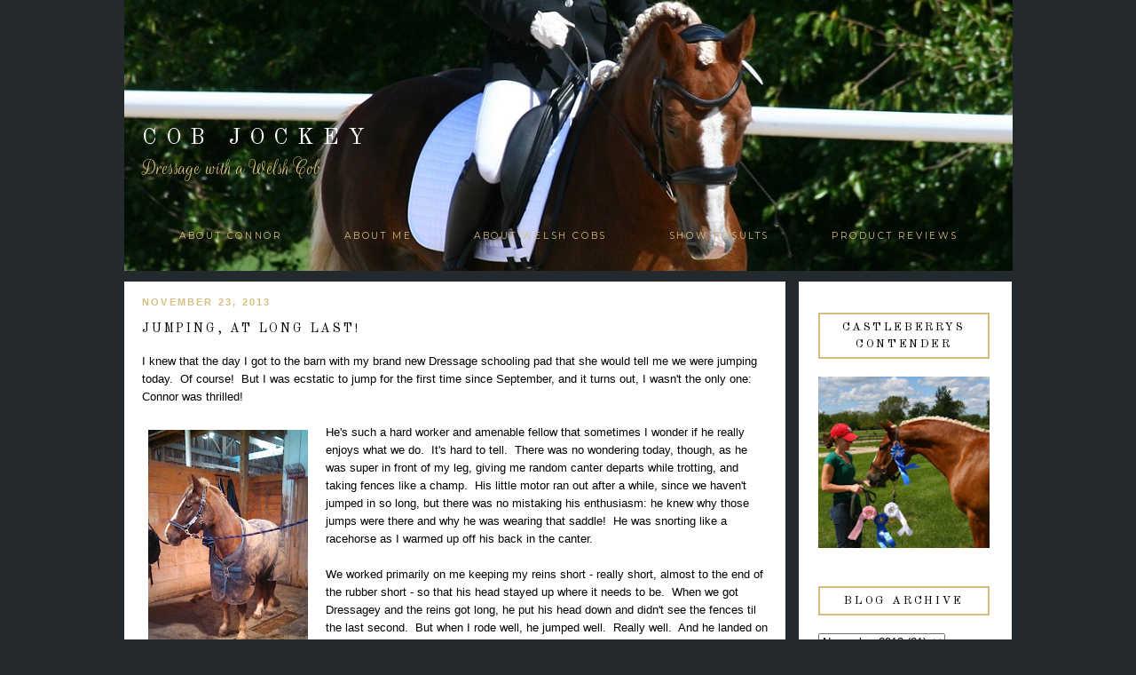

--- FILE ---
content_type: text/html; charset=UTF-8
request_url: https://www.cobjockey.com/2013/11/jumping-at-long-last.html
body_size: 36262
content:
<!DOCTYPE html>
<html dir='ltr' xmlns='http://www.w3.org/1999/xhtml' xmlns:b='http://www.google.com/2005/gml/b' xmlns:data='http://www.google.com/2005/gml/data' xmlns:expr='http://www.google.com/2005/gml/expr'>
<head>
<link href='https://www.blogger.com/static/v1/widgets/2944754296-widget_css_bundle.css' rel='stylesheet' type='text/css'/>
<link href="//fonts.googleapis.com/css?family=Parisienne%7COld+Standard+TT%7CRouge+Script%7CRochester%7CMontserrat" rel="stylesheet" type="text/css">
<title>Cob Jockey: Jumping, at Long Last!</title>
<style type='text/css'>@font-face{font-family:'Old Standard TT';font-style:normal;font-weight:400;font-display:swap;src:url(//fonts.gstatic.com/s/oldstandardtt/v22/MwQubh3o1vLImiwAVvYawgcf2eVep1q4ZnRSZ_QG.woff2)format('woff2');unicode-range:U+0460-052F,U+1C80-1C8A,U+20B4,U+2DE0-2DFF,U+A640-A69F,U+FE2E-FE2F;}@font-face{font-family:'Old Standard TT';font-style:normal;font-weight:400;font-display:swap;src:url(//fonts.gstatic.com/s/oldstandardtt/v22/MwQubh3o1vLImiwAVvYawgcf2eVerlq4ZnRSZ_QG.woff2)format('woff2');unicode-range:U+0301,U+0400-045F,U+0490-0491,U+04B0-04B1,U+2116;}@font-face{font-family:'Old Standard TT';font-style:normal;font-weight:400;font-display:swap;src:url(//fonts.gstatic.com/s/oldstandardtt/v22/MwQubh3o1vLImiwAVvYawgcf2eVepVq4ZnRSZ_QG.woff2)format('woff2');unicode-range:U+0102-0103,U+0110-0111,U+0128-0129,U+0168-0169,U+01A0-01A1,U+01AF-01B0,U+0300-0301,U+0303-0304,U+0308-0309,U+0323,U+0329,U+1EA0-1EF9,U+20AB;}@font-face{font-family:'Old Standard TT';font-style:normal;font-weight:400;font-display:swap;src:url(//fonts.gstatic.com/s/oldstandardtt/v22/MwQubh3o1vLImiwAVvYawgcf2eVepFq4ZnRSZ_QG.woff2)format('woff2');unicode-range:U+0100-02BA,U+02BD-02C5,U+02C7-02CC,U+02CE-02D7,U+02DD-02FF,U+0304,U+0308,U+0329,U+1D00-1DBF,U+1E00-1E9F,U+1EF2-1EFF,U+2020,U+20A0-20AB,U+20AD-20C0,U+2113,U+2C60-2C7F,U+A720-A7FF;}@font-face{font-family:'Old Standard TT';font-style:normal;font-weight:400;font-display:swap;src:url(//fonts.gstatic.com/s/oldstandardtt/v22/MwQubh3o1vLImiwAVvYawgcf2eVeqlq4ZnRSZw.woff2)format('woff2');unicode-range:U+0000-00FF,U+0131,U+0152-0153,U+02BB-02BC,U+02C6,U+02DA,U+02DC,U+0304,U+0308,U+0329,U+2000-206F,U+20AC,U+2122,U+2191,U+2193,U+2212,U+2215,U+FEFF,U+FFFD;}</style>
<style id='page-skin-1' type='text/css'><!--
/*
-----------------------------------------------
Name:         Demi Template
Designer:     Anna from Designer Blogs
URL:          www.designerblogs.com
----------------------------------------------- */
/* Variable definitions
====================
<Variable name="bgcolor" description="Page Background Color"
type="color" default="#fff">
<Variable name="datecolor" description="Post Date Color"
type="color" default="#fff">
<Variable name="textcolor" description="Text Color"
type="color" default="#333">
<Variable name="linkcolor" description="Link Color"
type="color" default="#58a">
<Variable name="pagetitlecolor" description="Blog Title Color"
type="color" default="#fff">
<Variable name="descriptioncolor" description="Blog Description Color"
type="color" default="#333">
<Variable name="titlecolor" description="Post Title Color"
type="color" default="#c60">
<Variable name="bordercolor" description="Border Color"
type="color" default="#ccc">
<Variable name="sidebarcolor" description="Sidebar Title Color"
type="color" default="#999">
<Variable name="sidebartextcolor" description="Sidebar Text Color"
type="color" default="#666">
<Variable name="visitedlinkcolor" description="Visited Link Color"
type="color" default="#999">
<Variable name="bodyfont" description="Text Font"
type="font" default="normal normal 100%  Century Gothic,Georgia, Georgia, Serif">
<Variable name="headerfont" description="Header Font"
type="font"
default="normal normal 78% Century Goshic, Georgia,Trebuchet,Arial,Verdana,Sans-serif">
<Variable name="pagetitlefont" description="Blog Title Font"
type="font"default="normal normal 200% Georgia, Serif">
<Variable name="descriptionfont" description="Blog Description Font"
type="font"
default="normal normal 78% Century Gothic, Trebuchet, Arial, Verdana, Sans-serif">
<Variable name="postfooterfont" description="Post Footer Font"
type="font"
default="normal normal 78% Century Gothic,Georgia, Trebuchet, Arial, Verdana, Sans-serif">
<Variable name="datefont" description="Date Font"
type="font"
default="normal normal 78% Century Gothic,Georgia, Trebuchet, Arial, Verdana, Sans-serif">
<Variable name="posttitlefont" description="Post Title Font"
type="font"
default="normal normal 78% Century Gothic,Georgia, Trebuchet, Arial, Verdana, Sans-serif">
<Variable name="sidebartextfont" description="Sidebar Text Font"
type="font"
default="normal normal 78%  Century Gothic,Georgia, Trebuchet, Arial, Verdana, Sans-serif">
<Variable name="sidebartitlefont" description="Sidebar Title Font"
type="font"
default="normal normal 78% Century Gothic,Georgia, Trebuchet, Arial, Verdana, Sans-serif">
<Variable name="startSide" description="Side where text starts in blog language"
type="automatic" default="left">
<Variable name="endSide" description="Side where text ends in blog language"
type="automatic" default="right">
*/
/* Use this with templates/template-twocol.html */
body {
background: #23292D url(https://blogger.googleusercontent.com/img/b/R29vZ2xl/AVvXsEgDY58NB6LFRvP40ZDd-Og0sWAmx7rwcOcF5yF2QWG5AAdrScHLCluXjv8UVuB9AHJkaBKTFz2M_df8nbmPoSxyQfHvpj5zASxR_On6kBl4tQmslXlYsv04qjEZcSVb4LX7bOCfwCe0UR25/s1600/S0FwqHV+-+Imgur.jpg);background-position: top; background-repeat:no-repeat;
margin:0;
color:#000000;
font:x-small Georgia Serif;
font-size/* */:/**/small;
font-size: /**/small;
text-align: center;
}
a:link {
color:#d6be80;
text-decoration:none;
}
a:visited {
color:#d6be80;
text-decoration:none;
}
a:hover {
color:#d6be80;
text-decoration:none;
}
a img {
border-width:0;
}
#navbar-iframe {
display: none;
}
/* Header
-----------------------------------------------
*/
#header-wrapper {
background-image:url();background-repeat:no-repeat;
width:1000px;
height: 150px;
margin: 20px 0px 60px 0px;
padding: 0px 0px 12px 0px;
border: 0px solid #000000;
}
#header-inner {
background-position: center;
margin-left: auto;
margin-right: auto;
}
#header {
margin: 0px;
padding: 110px 0px 0px 0px;
border: 0px solid #bbbbbb;
text-align: center;
color:#ffffff;
width:1000px;
height: 200px;
background: none;
}
#header h1 {
margin:0px;
padding:0px 0px 0px 20px;
line-height:0em;
text-align: left;;
vertical-align: top;
max-width:1000px;
text-transform:uppercase;
letter-spacing:0.4em;
font:normal normal 25px 'Old Standard TT', Century Gothic, Courier, FreeMono, monospace;
font-weight:100;
border: 0px solid #000000;
}
#header a {
color:#ffffff;
text-decoration:none;
}
#header a:hover {
color:#ffffff;
}
#header .description {
margin-right: 0px;
margin-top: 5px;
padding: 0px 0px 0px 20px;
letter-spacing:0em;
line-height: 0em;
text-align: left;
font:normal normal 24px 'Rouge Script', 'Parisienne', Century Gothic, Times, FreeSerif, serif;
color:#d6be80;
font-weight:100;
border: 0px solid #000000;
}
#header img {
margin-left: 0px;
margin-right: 0px;
margin:0em 0 0em;
}
/* Outer-Wrapper
----------------------------------------------- */
#outer-wrapper {
background: none;
width: 1000px;
margin:30px auto;
padding: 0px 0px 0px 0px;
text-align:left;
font: normal normal 13px Century Gothic, Arial, Tahoma, Helvetica, FreeSans, sans-serif;
border: 0px solid #cab071;
}
#main-wrapper {
width: 705px;
margin:0em 0 00em;
border-right: 0px solid #d9d9d9;
float: left;
padding: 0px 20px 0px 20px;
background-color: #ffffff;
border: 0px solid #cab071;
word-wrap: break-word; /* fix for long text breaking sidebar float in IE */
overflow: hidden;         /* fix for long non-text content breaking IE sidebar float */
}
#sidebar-wrapper {
width: 220px;
margin:0em 0 0em;
float: right;
padding: 30px 15px 0px 5px;
background-color: #ffffff;
border: 0px solid #cab071;
word-wrap: break-word; /* fix for long text breaking sidebar float in IE */
overflow: hidden;          /* fix for long non-text content breaking IE sidebar float */
}
/* Horizontal Navigation Bar
----------------------------------------------- */
.PageList {
text-align:center !important;
margin: 0px 0px 40px 0px;
padding: 5px 0px 5px 0px;
letter-spacing:0.2em;
}
.PageList li {
display:inline !important; float:none !important;
padding: 3px 0px 3px 0px;
margin: 0px 0px 0px 0px;
text-decoration:none;
font: normal normal 80% 'montserrat', old standard tt, century gothic, sans-serif, century gothic, arial, sans-serif;
text-transform:uppercase;
font-weight: 200;
color:#d6be80;
}
.PageList li a, .PageList li a:visited, PageList li a:hover {
text-transform:uppercase;
text-decoration:none;
padding: 5px 0px 5px 0px;
margin: 0px 15px 0px 25px;
color:#d6be80;
}
.PageList li a:hover {
color:#d6be80;
}
/* Headings
----------------------------------------------- */
h2 {
margin:1.5em 0 .75em;
font:normal normal 13px 'Old Standard TT', Century Gothic;
line-height: 1.4em;
letter-spacing:0em;
color:#000000;
font-weight: 100;
}
/* Posts
-----------------------------------------------
*/
h2.date-header {
margin:.5em 0 0.25em;
padding-bottom: 0px;
padding-top: 10px;
font: normal normal 11px Century Gothic, Arial, Tahoma, Helvetica, FreeSans, sans-serif;
color:#d6be80;
text-transform:uppercase;
letter-spacing:0.2em;
line-height: 1.4em;
text-align: left;
font-weight: 700;
}
.post {
margin:0em 0 0em;
padding-bottom:3em;
}
.post h3 {
margin:.1em 0 .5em 0;
font:normal normal 14px 'Old Standard TT', Century Gothic;
text-transform:uppercase;
font-weight: 100;
line-height:40px;
color:#000000;
letter-spacing:0.2em;
text-align: left;
}
.post h3 a, .post h3 a:visited, .post h3 strong {
display:block;
text-decoration:none;
color:#000000;
}
.post h3 strong, .post h3 a:hover {
color:$posttitlecolor;
}
.post-body {
margin:0 0 1.75em;
line-height:1.6em;
}
.post-body blockquote {
line-height:1.3em;
}
.post-footer {
margin: .75em 0;
padding: 15px 0px 50px 0px;
color:#000000;
font: normal normal 11px Century Gothic, Verdana, Geneva, sans-serif;
text-transform: uppercase;
line-height: 1.4em;
letter-spacing:0.2em;
text-align: center;
border-top: 2px solid #d6be80;
font-weight: 700;
}
.comment-link {
margin-left:.6em;
}
.post img {
padding:3px;
border:0px solid #bbbbbb;
}
.post blockquote {
margin:1em 20px;
}
.post blockquote p {
margin:.75em 0;
}
/* Comments
----------------------------------------------- */
#comments h4 {
margin:1em 0;
font-weight: normal;
line-height: 1.4em;
text-transform:none;
letter-spacing:.1em;
color: #000000;
}
#comments-block {
margin:1em 0 1.5em;
line-height:1.6em;
}
#comments-block .comment-author {
margin:.5em 0;
}
#comments-block .comment-body {
margin:.25em 0 0;
}
#comments-block .comment-footer {
margin:-.25em 0 2em;
line-height: 1.4em;
text-transform:none;
letter-spacing:.1em;
}
#comments-block .comment-body p {
margin:0 0 .75em;
}
.deleted-comment {
font-style:italic;
color:gray;
}
#blog-pager-newer-link {
float: left;
}
#blog-pager-older-link {
float: right;
}
#blog-pager {
text-align: center;
}
.feed-links {
clear: both;
line-height: 2.5em;
}
/* Sidebar Content
----------------------------------------------- */
.sidebar {
color: #000000;
font:normal normal 12px Century Gothic, Arial, Tahoma, Helvetica, FreeSans, sans-serif;
line-height: 1.5em;
letter-spacing:0em;
padding: 5px 10px 10px 17px;
margin: 0px 0px 0px 0px;
}
.sidebar h2 {
margin: 0px 0px 20px 0px;
padding: 5px 5px 5px 5px;
line-height:1.5em;
letter-spacing:0.2em;
text-transform:uppercase;
text-align: center;
border: 2px solid #d6be80;
}
.sidebar ul {
list-style:none;
margin:0 0 0;
padding:0 0 0;
}
.sidebar li {
margin:0;
padding-top:0;
padding-right:0;
padding-bottom:.25em;
padding-left:15px;
text-indent:0px;
line-height:1.5em;
}
.main .widget {
border-bottom:0px dotted #bbbbbb;
margin:0 0 1.5em;
padding:0 0 1.5em;
}
.sidebar .widget {
border: 0px solid #bbbbbb;
margin:0 0 1.5em;
padding: 0px 0px 20px 0px;
}
.main .Blog {
border-bottom-width: 0;
}
/* Profile
----------------------------------------------- */
.profile-img {
display: block;
float: center;
margin-left: 15px;
margin-right: 15px;
height: 170px;
width: 170px;
-webkit-border-radius: 50em;
-moz-border-radius: 50em;
border-radius: 50em;
margin-bottom:15px;
margin-top:15px;
}
.profile-data {
margin:0;
text-transform:lowercase;
letter-spacing:.1em;
font-family: century gothic, arial, sans-serif;
font-size: 13px;
color: #000000;
line-height: 1.6em;
}
.profile-datablock {
margin:.5em 0 .5em;
text-align: center;
}
.profile-textblock {
margin: .5em 0;
line-height: 1.6em;
}
.profile-link {
text-transform:lowercase;
letter-spacing:.1em;
font-family: century gothic, arial, sans-serif;
font-size: 10px;
color: #000000;
line-height: 1.6em;
display:block;
text-align:center;
}
.profile-name-link {
background-image:none !important;
padding-left:0px;
display:none;
}
/* Search
----------------------------------------------- */
.widget .gsc-search-box input[type="submit"]{
width:35px;height:35px;
top:-3px;
background: url(https://blogger.googleusercontent.com/img/b/R29vZ2xl/AVvXsEhO4vckRZSUoSuiRd-IWIh9ttqKmEMfxGnL5Aic1NA0NNO0mkhSy9VXpOyc8m5I8kO5QZdsted-Pq3GSFhnazk9jpDnZELXvs9G9gUY1OK4Hhuwf1wtuL3BbX0eBD65KFroZdTgUXWJTmM/s1600/point.png) center no-repeat !important;
}
table.gsc-search-box td.gsc-input {
padding-right: 0px !important;
}
.widget input[type="text"]:focus{
outline: none;
}
.widget input[type="submit"], .FollowByEmail .follow-by-email-inner .follow-by-email-submit input[type="submit"] {
background: url(https://blogger.googleusercontent.com/img/b/R29vZ2xl/AVvXsEhO4vckRZSUoSuiRd-IWIh9ttqKmEMfxGnL5Aic1NA0NNO0mkhSy9VXpOyc8m5I8kO5QZdsted-Pq3GSFhnazk9jpDnZELXvs9G9gUY1OK4Hhuwf1wtuL3BbX0eBD65KFroZdTgUXWJTmM/s1600/point.png) right no-repeat !important;
border:none !important;
border-radius: 0 !important;
-webkit-appearance: none;
width: 55px !important;
height: 36px !important;
color:white !important;
font-size:27px !important;
cursor:pointer ;
font-weight:bold;
margin-left:0px !important;
text-align: left;
overflow:hidden;
text-indent: 200px;
white-space: nowrap;
}
.widget input[type="text"]{
border: 1px solid #bbbbbb;
padding:3px 6px;
width:100%;
height: 19px !important;
font-size:13px !important;
-webkit-appearance: none;
border-radius:0;
-webkit-border-radius:0px;
text-align: left;
margin-top:1px;
margin-left:24px;
font: $(body.font) !important;
color: $(body.text.color);
letter-spacing: 1px;
}
/* Footer
----------------------------------------------- */
#footer {
width:900px;
clear:both;
margin:0 auto;
padding-top:15px;
line-height: 1.6em;
text-transform:uppercase;
letter-spacing:.1em;
text-align: center;
}

--></style>
<link href='https://www.blogger.com/dyn-css/authorization.css?targetBlogID=8846330497859393721&amp;zx=f7e2c4a4-514c-49bc-8443-b9c6d09ba394' media='none' onload='if(media!=&#39;all&#39;)media=&#39;all&#39;' rel='stylesheet'/><noscript><link href='https://www.blogger.com/dyn-css/authorization.css?targetBlogID=8846330497859393721&amp;zx=f7e2c4a4-514c-49bc-8443-b9c6d09ba394' rel='stylesheet'/></noscript>
<meta name='google-adsense-platform-account' content='ca-host-pub-1556223355139109'/>
<meta name='google-adsense-platform-domain' content='blogspot.com'/>

<!-- data-ad-client=ca-pub-1324844060349960 -->

</head>
<body>
<div class='navbar section' id='navbar'><div class='widget Navbar' data-version='1' id='Navbar1'><script type="text/javascript">
    function setAttributeOnload(object, attribute, val) {
      if(window.addEventListener) {
        window.addEventListener('load',
          function(){ object[attribute] = val; }, false);
      } else {
        window.attachEvent('onload', function(){ object[attribute] = val; });
      }
    }
  </script>
<div id="navbar-iframe-container"></div>
<script type="text/javascript" src="https://apis.google.com/js/platform.js"></script>
<script type="text/javascript">
      gapi.load("gapi.iframes:gapi.iframes.style.bubble", function() {
        if (gapi.iframes && gapi.iframes.getContext) {
          gapi.iframes.getContext().openChild({
              url: 'https://www.blogger.com/navbar/8846330497859393721?po\x3d6486033639843622052\x26origin\x3dhttps://www.cobjockey.com',
              where: document.getElementById("navbar-iframe-container"),
              id: "navbar-iframe"
          });
        }
      });
    </script><script type="text/javascript">
(function() {
var script = document.createElement('script');
script.type = 'text/javascript';
script.src = '//pagead2.googlesyndication.com/pagead/js/google_top_exp.js';
var head = document.getElementsByTagName('head')[0];
if (head) {
head.appendChild(script);
}})();
</script>
</div></div>
<div id='outer-wrapper'><div id='wrap2'>
<!-- skip links for text browsers -->
<span id='skiplinks' style='display:none;'>
<a href='#main'>skip to main </a> |
        <a href='#sidebar'>skip to sidebar</a>
</span>
<div id='header-wrapper'>
<div class='header section' id='header'><div class='widget Header' data-version='1' id='Header1'>
<div id='header-inner'>
<div class='titlewrapper'>
<h1 class='title'>
<a href='https://www.cobjockey.com/'>Cob Jockey</a>
</h1>
</div>
<div class='descriptionwrapper'>
<p class='description'><span>Dressage with a Welsh Cob</span></p>
</div>
</div>
</div></div>
</div>
<div id='content-wrapper'>
<div id='crosscol-wrapper' style='text-align:center'>
<div class='crosscol section' id='crosscol'><div class='widget PageList' data-version='1' id='PageList1'>
<h2>Pages</h2>
<div class='widget-content'>
<ul>
<li><a href='http://www.cobjockey.com/p/about-connor.html'>About Connor</a></li>
<li><a href='http://www.cobjockey.com/p/about-me.html'>About Me</a></li>
<li><a href='https://wpcsa.org/start/section-d-welsh-cob/'>About Welsh Cobs</a></li>
<li><a href='http://www.cobjockey.com/p/show-results.html'>Show Results</a></li>
<li><a href='http://www.cobjockey.com/search/label/product%20review'>Product Reviews</a></li>
</ul>
<div class='clear'></div>
</div>
</div></div>
</div>
<div id='main-wrapper'>
<div class='main section' id='main'><div class='widget Blog' data-version='1' id='Blog1'>
<div class='blog-posts hfeed'>
<!--Can't find substitution for tag [defaultAdStart]-->

          <div class="date-outer">
        
<h2 class='date-header'><span>November 23, 2013</span></h2>

          <div class="date-posts">
        
<div class='post-outer'>
<div class='post hentry uncustomized-post-template' itemprop='blogPost' itemscope='itemscope' itemtype='http://schema.org/BlogPosting'>
<meta content='https://blogger.googleusercontent.com/img/b/R29vZ2xl/AVvXsEic6Aygj2tUHDNIxU3t6_L3J9iqoUW6VZuUQ_khrayVvsn-mcY51UdHwRFHVQ2aVQKXu5bPt5TtOTfQguVcqv1lrnT0BqZ5PkdsZafN3bkfd_KJwidmR_UAF85zvKvyaCvLIR0lW2svmZ4/s320/IMG_20131123_122132_786.jpg' itemprop='image_url'/>
<meta content='8846330497859393721' itemprop='blogId'/>
<meta content='6486033639843622052' itemprop='postId'/>
<a name='6486033639843622052'></a>
<h3 class='post-title entry-title' itemprop='name'>
Jumping, at Long Last!
</h3>
<div class='post-header'>
<div class='post-header-line-1'></div>
</div>
<div class='post-body entry-content' id='post-body-6486033639843622052' itemprop='description articleBody'>
I knew that the day I got to the barn with my brand new Dressage schooling pad that she would tell me we were jumping today. &nbsp;Of course! &nbsp;But I was ecstatic to jump for the first time since September, and it turns out, I wasn't the only one: Connor was thrilled! <br />
<br />
<table cellpadding="0" cellspacing="0" class="tr-caption-container" style="float: left; margin-right: 1em; text-align: left;"><tbody>
<tr><td style="text-align: center;"><a href="https://blogger.googleusercontent.com/img/b/R29vZ2xl/AVvXsEic6Aygj2tUHDNIxU3t6_L3J9iqoUW6VZuUQ_khrayVvsn-mcY51UdHwRFHVQ2aVQKXu5bPt5TtOTfQguVcqv1lrnT0BqZ5PkdsZafN3bkfd_KJwidmR_UAF85zvKvyaCvLIR0lW2svmZ4/s1600/IMG_20131123_122132_786.jpg" imageanchor="1" style="clear: left; margin-bottom: 1em; margin-left: auto; margin-right: auto;"><img border="0" height="320" src="https://blogger.googleusercontent.com/img/b/R29vZ2xl/AVvXsEic6Aygj2tUHDNIxU3t6_L3J9iqoUW6VZuUQ_khrayVvsn-mcY51UdHwRFHVQ2aVQKXu5bPt5TtOTfQguVcqv1lrnT0BqZ5PkdsZafN3bkfd_KJwidmR_UAF85zvKvyaCvLIR0lW2svmZ4/s320/IMG_20131123_122132_786.jpg" width="180" /></a></td></tr>
<tr><td class="tr-caption" style="text-align: center;">"I don't like it blue, I like it brown."</td></tr>
</tbody></table>
He's such a hard worker and amenable fellow that sometimes I wonder if he really enjoys what we do. &nbsp;It's hard to tell. &nbsp;There was no wondering today, though, as he was super in front of my leg, giving me random canter departs while trotting, and taking fences like a champ. &nbsp;His little motor ran out after a while, since we haven't jumped in so long, but there was no mistaking his enthusiasm: he knew why those jumps were there and why he was wearing that saddle! &nbsp;He was snorting like a racehorse as I warmed up off his back in the canter.<br />
<br />
We worked primarily on me keeping my reins short - really short, almost to the end of the rubber short - so that his head stayed up where it needs to be. &nbsp;When we got Dressagey and the reins got long, he put his head down and didn't see the fences til the last second. &nbsp;But when I rode well, he jumped well. &nbsp;Really well. &nbsp;And he landed on the correct lead most of the time!<br />
<br />
I needed to be reminded to sit more forward after months of Dressage purgatory, but the adjustments we made to my leg in the Dressage saddle made just as much sense in the jump saddle, and really helped me keep his hind end engaged with my newly effective and stable lower leg. &nbsp;Bend the knees and sink into them, use your seat to bring him back, package him from back to front. &nbsp;It surprises me that the adjustments made to my leg in the deep Dressage saddle with my stirrups so long helped so much in the jump saddle, but they did.<br />
<br />
Happy pony, happy rider, happy trainer. &nbsp;It was a good day.
<div style='clear: both;'></div>
</div>
<div class='post-footer'>
<div class='post-footer-line post-footer-line-1'>
<span class='post-author vcard'>
</span>
<span class='post-timestamp'>
</span>
<span class='reaction-buttons'>
</span>
<span class='star-ratings'>
</span>
<span class='post-comment-link'>
</span>
<span class='post-backlinks post-comment-link'>
</span>
<span class='post-icons'>
</span>
<div class='post-share-buttons goog-inline-block'>
</div>
</div>
<div class='post-footer-line post-footer-line-2'>
<span class='post-labels'>
Labels:
<a href='https://www.cobjockey.com/search/label/jumping' rel='tag'>jumping</a>
</span>
</div>
<div class='post-footer-line post-footer-line-3'>
<span class='post-location'>
</span>
</div>
</div>
</div>
<div class='comments' id='comments'>
<a name='comments'></a>
<h4>3 comments:</h4>
<div id='Blog1_comments-block-wrapper'>
<dl class='avatar-comment-indent' id='comments-block'>
<dt class='comment-author ' id='c5161133657148202120'>
<a name='c5161133657148202120'></a>
<div class="avatar-image-container vcard"><span dir="ltr"><a href="https://www.blogger.com/profile/05052638724440787772" target="" rel="nofollow" onclick="" class="avatar-hovercard" id="av-5161133657148202120-05052638724440787772"><img src="https://resources.blogblog.com/img/blank.gif" width="35" height="35" class="delayLoad" style="display: none;" longdesc="//blogger.googleusercontent.com/img/b/R29vZ2xl/AVvXsEiMJDAWT8nJ_JxTHL3rgBR7p-cbC1IRMO4eC8i2nmqkGSTEUFdKt7FSwtTNOC5_ajV7eP2UQOGPtD91OO39ojNy78d0QDvUgs7f9I47eDJjvf3Na4-ahtsQW6UxMhSAEm4/s45-c/*" alt="" title="L.Williams">

<noscript><img src="//blogger.googleusercontent.com/img/b/R29vZ2xl/AVvXsEiMJDAWT8nJ_JxTHL3rgBR7p-cbC1IRMO4eC8i2nmqkGSTEUFdKt7FSwtTNOC5_ajV7eP2UQOGPtD91OO39ojNy78d0QDvUgs7f9I47eDJjvf3Na4-ahtsQW6UxMhSAEm4/s45-c/*" width="35" height="35" class="photo" alt=""></noscript></a></span></div>
<a href='https://www.blogger.com/profile/05052638724440787772' rel='nofollow'>L.Williams</a>
said...
</dt>
<dd class='comment-body' id='Blog1_cmt-5161133657148202120'>
<p>
Sounds like a great lesson! Dressage purgatory paying off!
</p>
</dd>
<dd class='comment-footer'>
<span class='comment-timestamp'>
<a href='https://www.cobjockey.com/2013/11/jumping-at-long-last.html?showComment=1385249634770#c5161133657148202120' title='comment permalink'>
November 23, 2013 at 6:33&#8239;PM
</a>
<span class='item-control blog-admin pid-583002559'>
<a class='comment-delete' href='https://www.blogger.com/comment/delete/8846330497859393721/5161133657148202120' title='Delete Comment'>
<img src='//www.blogger.com/img/icon_delete13.gif'/>
</a>
</span>
</span>
</dd>
<dt class='comment-author blog-author' id='c2988567911175233006'>
<a name='c2988567911175233006'></a>
<div class="avatar-image-container vcard"><span dir="ltr"><a href="https://www.blogger.com/profile/04292565760924146966" target="" rel="nofollow" onclick="" class="avatar-hovercard" id="av-2988567911175233006-04292565760924146966"><img src="https://resources.blogblog.com/img/blank.gif" width="1" height="1" class="delayLoad" style="display: none;" longdesc="//blogger.googleusercontent.com/img/b/R29vZ2xl/AVvXsEjV5HvVqyyipC0PzDq3Lrneukr2jSwJOBS2UJ6CyBYcQQWYQ9Rx8WlI3sDYLV6XNni7s6dpHZx1xtrZ7kRPJqjuG-UKfh7zlCI4LwLuBIUVm5_BpZa2xoWaf0AHo9GzxA/s220/ConnorProfilePicture.jpg" alt="" title="Jen">

<noscript><img src="//blogger.googleusercontent.com/img/b/R29vZ2xl/AVvXsEjV5HvVqyyipC0PzDq3Lrneukr2jSwJOBS2UJ6CyBYcQQWYQ9Rx8WlI3sDYLV6XNni7s6dpHZx1xtrZ7kRPJqjuG-UKfh7zlCI4LwLuBIUVm5_BpZa2xoWaf0AHo9GzxA/s220/ConnorProfilePicture.jpg" width="1" height="1" class="photo" alt=""></noscript></a></span></div>
<a href='https://www.blogger.com/profile/04292565760924146966' rel='nofollow'>Jen</a>
said...
</dt>
<dd class='comment-body' id='Blog1_cmt-2988567911175233006'>
<p>
I do love Dressage, but it is definitely purgatory when it&#39;s all we do for a long time!
</p>
</dd>
<dd class='comment-footer'>
<span class='comment-timestamp'>
<a href='https://www.cobjockey.com/2013/11/jumping-at-long-last.html?showComment=1385249943328#c2988567911175233006' title='comment permalink'>
November 23, 2013 at 6:39&#8239;PM
</a>
<span class='item-control blog-admin pid-1095421464'>
<a class='comment-delete' href='https://www.blogger.com/comment/delete/8846330497859393721/2988567911175233006' title='Delete Comment'>
<img src='//www.blogger.com/img/icon_delete13.gif'/>
</a>
</span>
</span>
</dd>
<dt class='comment-author ' id='c3776682175605799930'>
<a name='c3776682175605799930'></a>
<div class="avatar-image-container vcard"><span dir="ltr"><a href="https://www.blogger.com/profile/02948487857418394022" target="" rel="nofollow" onclick="" class="avatar-hovercard" id="av-3776682175605799930-02948487857418394022"><img src="https://resources.blogblog.com/img/blank.gif" width="35" height="35" class="delayLoad" style="display: none;" longdesc="//blogger.googleusercontent.com/img/b/R29vZ2xl/AVvXsEgG2YsC9x-O31Lqv7gcWsm946k2qB8TlpQRHSvrOpIsnxWpbK0QGgqOvKcXBuDs8H3oId20S4KlGZbJEzF-XhtEO12rndGHPH3_VlDYhznSw47ODg7na4BnSh5XJqHURw/s45-c/zoe.jpg" alt="" title="SprinklerBandit">

<noscript><img src="//blogger.googleusercontent.com/img/b/R29vZ2xl/AVvXsEgG2YsC9x-O31Lqv7gcWsm946k2qB8TlpQRHSvrOpIsnxWpbK0QGgqOvKcXBuDs8H3oId20S4KlGZbJEzF-XhtEO12rndGHPH3_VlDYhznSw47ODg7na4BnSh5XJqHURw/s45-c/zoe.jpg" width="35" height="35" class="photo" alt=""></noscript></a></span></div>
<a href='https://www.blogger.com/profile/02948487857418394022' rel='nofollow'>SprinklerBandit</a>
said...
</dt>
<dd class='comment-body' id='Blog1_cmt-3776682175605799930'>
<p>
Awesome!! 
</p>
</dd>
<dd class='comment-footer'>
<span class='comment-timestamp'>
<a href='https://www.cobjockey.com/2013/11/jumping-at-long-last.html?showComment=1385313414199#c3776682175605799930' title='comment permalink'>
November 24, 2013 at 12:16&#8239;PM
</a>
<span class='item-control blog-admin pid-82790246'>
<a class='comment-delete' href='https://www.blogger.com/comment/delete/8846330497859393721/3776682175605799930' title='Delete Comment'>
<img src='//www.blogger.com/img/icon_delete13.gif'/>
</a>
</span>
</span>
</dd>
</dl>
</div>
<p class='comment-footer'>
<a href='https://www.blogger.com/comment/fullpage/post/8846330497859393721/6486033639843622052' onclick='javascript:window.open(this.href, "bloggerPopup", "toolbar=0,location=0,statusbar=1,menubar=0,scrollbars=yes,width=640,height=500"); return false;'>Post a Comment</a>
</p>
<div id='backlinks-container'>
<div id='Blog1_backlinks-container'>
</div>
</div>
</div>
</div>

        </div></div>
      
<!--Can't find substitution for tag [adEnd]-->
</div>
<div class='blog-pager' id='blog-pager'>
<span id='blog-pager-newer-link'>
<a class='blog-pager-newer-link' href='https://www.cobjockey.com/2013/11/c-c-c-c-c-c-old.html' id='Blog1_blog-pager-newer-link' title='Newer Post'>Newer Post</a>
</span>
<span id='blog-pager-older-link'>
<a class='blog-pager-older-link' href='https://www.cobjockey.com/2013/11/full-clip-thoughts.html' id='Blog1_blog-pager-older-link' title='Older Post'>Older Post</a>
</span>
<a class='home-link' href='https://www.cobjockey.com/'>Home</a>
</div>
<div class='clear'></div>
<div class='post-feeds'>
<div class='feed-links'>
Subscribe to:
<a class='feed-link' href='https://www.cobjockey.com/feeds/6486033639843622052/comments/default' target='_blank' type='application/atom+xml'>Post Comments (Atom)</a>
</div>
</div>
</div></div>
</div>
<div id='sidebar-wrapper'>
<div class='sidebar section' id='sidebar'><div class='widget Image' data-version='1' id='Image1'>
<h2>Castleberrys Contender</h2>
<div class='widget-content'>
<img alt='Castleberrys Contender' height='212' id='Image1_img' src='https://blogger.googleusercontent.com/img/b/R29vZ2xl/AVvXsEjHpKEWZe7fG8AoMYfkwRKhyphenhyphenZbKveHco8VdykEZYTT2zbgGW2QB-yLA8u7tPqsni12MVBBlfmv52wqPzFvSiypIvhDWTgB-qpJFvL6fOoSZ8Y86PqBEq__DdJh6zQKsOzzo5OVMYWkgvYbE/s212/17362516_10210497414568950_4368607300418618592_n.jpg' width='212'/>
<br/>
</div>
<div class='clear'></div>
</div><div class='widget BlogArchive' data-version='1' id='BlogArchive1'>
<h2>Blog Archive</h2>
<div class='widget-content'>
<div id='ArchiveList'>
<div id='BlogArchive1_ArchiveList'>
<select id='BlogArchive1_ArchiveMenu'>
<option value=''>Blog Archive</option>
<option value='https://www.cobjockey.com/2026/01/'>January 2026 (1)</option>
<option value='https://www.cobjockey.com/2025/11/'>November 2025 (1)</option>
<option value='https://www.cobjockey.com/2025/10/'>October 2025 (2)</option>
<option value='https://www.cobjockey.com/2025/09/'>September 2025 (3)</option>
<option value='https://www.cobjockey.com/2025/07/'>July 2025 (5)</option>
<option value='https://www.cobjockey.com/2025/06/'>June 2025 (2)</option>
<option value='https://www.cobjockey.com/2025/05/'>May 2025 (3)</option>
<option value='https://www.cobjockey.com/2025/04/'>April 2025 (5)</option>
<option value='https://www.cobjockey.com/2025/03/'>March 2025 (4)</option>
<option value='https://www.cobjockey.com/2025/02/'>February 2025 (3)</option>
<option value='https://www.cobjockey.com/2025/01/'>January 2025 (11)</option>
<option value='https://www.cobjockey.com/2024/12/'>December 2024 (6)</option>
<option value='https://www.cobjockey.com/2024/11/'>November 2024 (10)</option>
<option value='https://www.cobjockey.com/2024/10/'>October 2024 (3)</option>
<option value='https://www.cobjockey.com/2024/09/'>September 2024 (2)</option>
<option value='https://www.cobjockey.com/2024/08/'>August 2024 (7)</option>
<option value='https://www.cobjockey.com/2024/07/'>July 2024 (7)</option>
<option value='https://www.cobjockey.com/2024/06/'>June 2024 (1)</option>
<option value='https://www.cobjockey.com/2024/05/'>May 2024 (1)</option>
<option value='https://www.cobjockey.com/2024/04/'>April 2024 (4)</option>
<option value='https://www.cobjockey.com/2024/02/'>February 2024 (1)</option>
<option value='https://www.cobjockey.com/2024/01/'>January 2024 (1)</option>
<option value='https://www.cobjockey.com/2023/12/'>December 2023 (3)</option>
<option value='https://www.cobjockey.com/2023/11/'>November 2023 (3)</option>
<option value='https://www.cobjockey.com/2023/10/'>October 2023 (3)</option>
<option value='https://www.cobjockey.com/2023/09/'>September 2023 (4)</option>
<option value='https://www.cobjockey.com/2023/08/'>August 2023 (6)</option>
<option value='https://www.cobjockey.com/2023/05/'>May 2023 (1)</option>
<option value='https://www.cobjockey.com/2023/04/'>April 2023 (1)</option>
<option value='https://www.cobjockey.com/2023/01/'>January 2023 (8)</option>
<option value='https://www.cobjockey.com/2022/10/'>October 2022 (5)</option>
<option value='https://www.cobjockey.com/2022/09/'>September 2022 (2)</option>
<option value='https://www.cobjockey.com/2022/08/'>August 2022 (1)</option>
<option value='https://www.cobjockey.com/2022/07/'>July 2022 (2)</option>
<option value='https://www.cobjockey.com/2022/06/'>June 2022 (3)</option>
<option value='https://www.cobjockey.com/2022/05/'>May 2022 (2)</option>
<option value='https://www.cobjockey.com/2022/04/'>April 2022 (2)</option>
<option value='https://www.cobjockey.com/2022/03/'>March 2022 (7)</option>
<option value='https://www.cobjockey.com/2022/02/'>February 2022 (4)</option>
<option value='https://www.cobjockey.com/2022/01/'>January 2022 (10)</option>
<option value='https://www.cobjockey.com/2021/12/'>December 2021 (7)</option>
<option value='https://www.cobjockey.com/2021/11/'>November 2021 (21)</option>
<option value='https://www.cobjockey.com/2021/10/'>October 2021 (17)</option>
<option value='https://www.cobjockey.com/2021/09/'>September 2021 (19)</option>
<option value='https://www.cobjockey.com/2021/08/'>August 2021 (17)</option>
<option value='https://www.cobjockey.com/2021/07/'>July 2021 (20)</option>
<option value='https://www.cobjockey.com/2021/06/'>June 2021 (20)</option>
<option value='https://www.cobjockey.com/2021/05/'>May 2021 (19)</option>
<option value='https://www.cobjockey.com/2021/04/'>April 2021 (15)</option>
<option value='https://www.cobjockey.com/2021/03/'>March 2021 (22)</option>
<option value='https://www.cobjockey.com/2021/02/'>February 2021 (6)</option>
<option value='https://www.cobjockey.com/2021/01/'>January 2021 (14)</option>
<option value='https://www.cobjockey.com/2020/12/'>December 2020 (15)</option>
<option value='https://www.cobjockey.com/2020/11/'>November 2020 (9)</option>
<option value='https://www.cobjockey.com/2020/10/'>October 2020 (12)</option>
<option value='https://www.cobjockey.com/2020/09/'>September 2020 (14)</option>
<option value='https://www.cobjockey.com/2020/08/'>August 2020 (7)</option>
<option value='https://www.cobjockey.com/2020/07/'>July 2020 (6)</option>
<option value='https://www.cobjockey.com/2020/06/'>June 2020 (9)</option>
<option value='https://www.cobjockey.com/2020/05/'>May 2020 (8)</option>
<option value='https://www.cobjockey.com/2020/04/'>April 2020 (6)</option>
<option value='https://www.cobjockey.com/2020/03/'>March 2020 (11)</option>
<option value='https://www.cobjockey.com/2020/02/'>February 2020 (10)</option>
<option value='https://www.cobjockey.com/2020/01/'>January 2020 (3)</option>
<option value='https://www.cobjockey.com/2019/12/'>December 2019 (4)</option>
<option value='https://www.cobjockey.com/2019/11/'>November 2019 (20)</option>
<option value='https://www.cobjockey.com/2019/10/'>October 2019 (12)</option>
<option value='https://www.cobjockey.com/2019/09/'>September 2019 (11)</option>
<option value='https://www.cobjockey.com/2019/08/'>August 2019 (7)</option>
<option value='https://www.cobjockey.com/2019/07/'>July 2019 (5)</option>
<option value='https://www.cobjockey.com/2019/06/'>June 2019 (11)</option>
<option value='https://www.cobjockey.com/2019/05/'>May 2019 (10)</option>
<option value='https://www.cobjockey.com/2019/04/'>April 2019 (9)</option>
<option value='https://www.cobjockey.com/2019/03/'>March 2019 (12)</option>
<option value='https://www.cobjockey.com/2019/02/'>February 2019 (8)</option>
<option value='https://www.cobjockey.com/2019/01/'>January 2019 (13)</option>
<option value='https://www.cobjockey.com/2018/12/'>December 2018 (16)</option>
<option value='https://www.cobjockey.com/2018/11/'>November 2018 (5)</option>
<option value='https://www.cobjockey.com/2018/10/'>October 2018 (11)</option>
<option value='https://www.cobjockey.com/2018/09/'>September 2018 (9)</option>
<option value='https://www.cobjockey.com/2018/08/'>August 2018 (13)</option>
<option value='https://www.cobjockey.com/2018/07/'>July 2018 (13)</option>
<option value='https://www.cobjockey.com/2018/06/'>June 2018 (7)</option>
<option value='https://www.cobjockey.com/2018/05/'>May 2018 (5)</option>
<option value='https://www.cobjockey.com/2018/04/'>April 2018 (14)</option>
<option value='https://www.cobjockey.com/2018/03/'>March 2018 (14)</option>
<option value='https://www.cobjockey.com/2018/02/'>February 2018 (15)</option>
<option value='https://www.cobjockey.com/2018/01/'>January 2018 (12)</option>
<option value='https://www.cobjockey.com/2017/12/'>December 2017 (16)</option>
<option value='https://www.cobjockey.com/2017/11/'>November 2017 (10)</option>
<option value='https://www.cobjockey.com/2017/10/'>October 2017 (14)</option>
<option value='https://www.cobjockey.com/2017/09/'>September 2017 (10)</option>
<option value='https://www.cobjockey.com/2017/08/'>August 2017 (9)</option>
<option value='https://www.cobjockey.com/2017/07/'>July 2017 (13)</option>
<option value='https://www.cobjockey.com/2017/06/'>June 2017 (12)</option>
<option value='https://www.cobjockey.com/2017/05/'>May 2017 (17)</option>
<option value='https://www.cobjockey.com/2017/04/'>April 2017 (8)</option>
<option value='https://www.cobjockey.com/2017/03/'>March 2017 (12)</option>
<option value='https://www.cobjockey.com/2017/02/'>February 2017 (11)</option>
<option value='https://www.cobjockey.com/2017/01/'>January 2017 (9)</option>
<option value='https://www.cobjockey.com/2016/12/'>December 2016 (11)</option>
<option value='https://www.cobjockey.com/2016/11/'>November 2016 (8)</option>
<option value='https://www.cobjockey.com/2016/10/'>October 2016 (10)</option>
<option value='https://www.cobjockey.com/2016/09/'>September 2016 (18)</option>
<option value='https://www.cobjockey.com/2016/08/'>August 2016 (11)</option>
<option value='https://www.cobjockey.com/2016/07/'>July 2016 (13)</option>
<option value='https://www.cobjockey.com/2016/06/'>June 2016 (11)</option>
<option value='https://www.cobjockey.com/2016/05/'>May 2016 (15)</option>
<option value='https://www.cobjockey.com/2016/04/'>April 2016 (9)</option>
<option value='https://www.cobjockey.com/2016/03/'>March 2016 (17)</option>
<option value='https://www.cobjockey.com/2016/02/'>February 2016 (12)</option>
<option value='https://www.cobjockey.com/2016/01/'>January 2016 (16)</option>
<option value='https://www.cobjockey.com/2015/12/'>December 2015 (13)</option>
<option value='https://www.cobjockey.com/2015/11/'>November 2015 (10)</option>
<option value='https://www.cobjockey.com/2015/10/'>October 2015 (11)</option>
<option value='https://www.cobjockey.com/2015/09/'>September 2015 (9)</option>
<option value='https://www.cobjockey.com/2015/08/'>August 2015 (15)</option>
<option value='https://www.cobjockey.com/2015/07/'>July 2015 (12)</option>
<option value='https://www.cobjockey.com/2015/06/'>June 2015 (9)</option>
<option value='https://www.cobjockey.com/2015/05/'>May 2015 (20)</option>
<option value='https://www.cobjockey.com/2015/04/'>April 2015 (19)</option>
<option value='https://www.cobjockey.com/2015/03/'>March 2015 (22)</option>
<option value='https://www.cobjockey.com/2015/02/'>February 2015 (24)</option>
<option value='https://www.cobjockey.com/2015/01/'>January 2015 (22)</option>
<option value='https://www.cobjockey.com/2014/12/'>December 2014 (24)</option>
<option value='https://www.cobjockey.com/2014/11/'>November 2014 (25)</option>
<option value='https://www.cobjockey.com/2014/10/'>October 2014 (27)</option>
<option value='https://www.cobjockey.com/2014/09/'>September 2014 (20)</option>
<option value='https://www.cobjockey.com/2014/08/'>August 2014 (21)</option>
<option value='https://www.cobjockey.com/2014/07/'>July 2014 (24)</option>
<option value='https://www.cobjockey.com/2014/06/'>June 2014 (18)</option>
<option value='https://www.cobjockey.com/2014/05/'>May 2014 (20)</option>
<option value='https://www.cobjockey.com/2014/04/'>April 2014 (16)</option>
<option value='https://www.cobjockey.com/2014/03/'>March 2014 (20)</option>
<option value='https://www.cobjockey.com/2014/02/'>February 2014 (18)</option>
<option value='https://www.cobjockey.com/2014/01/'>January 2014 (19)</option>
<option value='https://www.cobjockey.com/2013/12/'>December 2013 (27)</option>
<option value='https://www.cobjockey.com/2013/11/'>November 2013 (21)</option>
<option value='https://www.cobjockey.com/2013/10/'>October 2013 (14)</option>
<option value='https://www.cobjockey.com/2013/09/'>September 2013 (17)</option>
<option value='https://www.cobjockey.com/2013/08/'>August 2013 (13)</option>
<option value='https://www.cobjockey.com/2013/07/'>July 2013 (16)</option>
<option value='https://www.cobjockey.com/2013/06/'>June 2013 (17)</option>
<option value='https://www.cobjockey.com/2013/05/'>May 2013 (18)</option>
<option value='https://www.cobjockey.com/2013/04/'>April 2013 (23)</option>
<option value='https://www.cobjockey.com/2013/03/'>March 2013 (19)</option>
<option value='https://www.cobjockey.com/2013/02/'>February 2013 (16)</option>
<option value='https://www.cobjockey.com/2013/01/'>January 2013 (16)</option>
<option value='https://www.cobjockey.com/2012/12/'>December 2012 (20)</option>
<option value='https://www.cobjockey.com/2012/11/'>November 2012 (16)</option>
<option value='https://www.cobjockey.com/2012/10/'>October 2012 (11)</option>
<option value='https://www.cobjockey.com/2012/09/'>September 2012 (25)</option>
<option value='https://www.cobjockey.com/2012/08/'>August 2012 (22)</option>
<option value='https://www.cobjockey.com/2012/07/'>July 2012 (13)</option>
<option value='https://www.cobjockey.com/2012/06/'>June 2012 (21)</option>
<option value='https://www.cobjockey.com/2012/05/'>May 2012 (17)</option>
<option value='https://www.cobjockey.com/2012/04/'>April 2012 (15)</option>
<option value='https://www.cobjockey.com/2012/03/'>March 2012 (20)</option>
<option value='https://www.cobjockey.com/2012/02/'>February 2012 (14)</option>
<option value='https://www.cobjockey.com/2012/01/'>January 2012 (19)</option>
<option value='https://www.cobjockey.com/2011/12/'>December 2011 (23)</option>
<option value='https://www.cobjockey.com/2011/11/'>November 2011 (24)</option>
<option value='https://www.cobjockey.com/2011/10/'>October 2011 (6)</option>
<option value='https://www.cobjockey.com/2011/09/'>September 2011 (2)</option>
<option value='https://www.cobjockey.com/2011/08/'>August 2011 (5)</option>
<option value='https://www.cobjockey.com/2011/07/'>July 2011 (2)</option>
<option value='https://www.cobjockey.com/2011/06/'>June 2011 (2)</option>
<option value='https://www.cobjockey.com/2011/05/'>May 2011 (1)</option>
<option value='https://www.cobjockey.com/2011/04/'>April 2011 (5)</option>
<option value='https://www.cobjockey.com/2011/03/'>March 2011 (9)</option>
<option value='https://www.cobjockey.com/2011/02/'>February 2011 (9)</option>
<option value='https://www.cobjockey.com/2011/01/'>January 2011 (6)</option>
<option value='https://www.cobjockey.com/2010/12/'>December 2010 (5)</option>
<option value='https://www.cobjockey.com/2010/11/'>November 2010 (3)</option>
<option value='https://www.cobjockey.com/2010/07/'>July 2010 (6)</option>
<option value='https://www.cobjockey.com/2010/04/'>April 2010 (5)</option>
<option value='https://www.cobjockey.com/2010/03/'>March 2010 (14)</option>
<option value='https://www.cobjockey.com/2010/01/'>January 2010 (3)</option>
<option value='https://www.cobjockey.com/2009/12/'>December 2009 (2)</option>
</select>
</div>
</div>
<div class='clear'></div>
</div>
</div><div class='widget ContactForm' data-version='1' id='ContactForm1'>
<h2 class='title'>Contact Form</h2>
<div class='contact-form-widget'>
<div class='form'>
<form name='contact-form'>
<p></p>
Name
<br/>
<input class='contact-form-name' id='ContactForm1_contact-form-name' name='name' size='30' type='text' value=''/>
<p></p>
Email
<span style='font-weight: bolder;'>*</span>
<br/>
<input class='contact-form-email' id='ContactForm1_contact-form-email' name='email' size='30' type='text' value=''/>
<p></p>
Message
<span style='font-weight: bolder;'>*</span>
<br/>
<textarea class='contact-form-email-message' cols='25' id='ContactForm1_contact-form-email-message' name='email-message' rows='5'></textarea>
<p></p>
<input class='contact-form-button contact-form-button-submit' id='ContactForm1_contact-form-submit' type='button' value='Send'/>
<p></p>
<div style='text-align: center; max-width: 222px; width: 100%'>
<p class='contact-form-error-message' id='ContactForm1_contact-form-error-message'></p>
<p class='contact-form-success-message' id='ContactForm1_contact-form-success-message'></p>
</div>
</form>
</div>
</div>
<div class='clear'></div>
</div><div class='widget BlogList' data-version='1' id='BlogList1'>
<h2 class='title'>Fellow Bloggers</h2>
<div class='widget-content'>
<div class='blog-list-container' id='BlogList1_container'>
<ul id='BlogList1_blogs'>
<li style='display: block;'>
<div class='blog-icon'>
<img data-lateloadsrc='https://lh3.googleusercontent.com/blogger_img_proxy/AEn0k_toO3cW0Qq0-EVFdINdeRBFZ5UfgwEsSZ0KFULzwGhvP3DMexURhPV67z8TSuTn7x-yAPXu0xUFAouj29SbJhbVf4IIj8VB7_4e5qPjr8s9zixxbf56UQ=s16-w16-h16' height='16' width='16'/>
</div>
<div class='blog-content'>
<div class='blog-title'>
<a href='https://finalchapter-karen.blogspot.com/' target='_blank'>
CONTACT</a>
</div>
<div class='item-content'>
<div class='item-thumbnail'>
<a href='https://finalchapter-karen.blogspot.com/' target='_blank'>
<img alt='' border='0' height='72' src='https://blogger.googleusercontent.com/img/b/R29vZ2xl/AVvXsEgisiObfDG97rnHn41PJsC6sBRSqQl8Cj7DN2EJOM1kOAv_cJewxIAH2YA9ZbL_QaiUTWxNm-4yIqYHTJ3Ndli6WlA5t-nYUl6c1NwFWRMgrlumPyCWkcxn7WSx3hKxAgWV5qYhTyEEfLHbkaQL-t0qU8_UnM_QJaW37HA6PTyeC6tQEKJ0k4_26CIudweT/s72-w266-h400-c/IMG_2901.JPG' width='72'/>
</a>
</div>
<span class='item-title'>
<a href='https://finalchapter-karen.blogspot.com/2026/02/yeah-hey-i-want-to-travel-south-this.html' target='_blank'>
Yeah, hey, I want to travel south this year
</a>
</span>
<div class='item-time'>
1 day ago
</div>
</div>
</div>
<div style='clear: both;'></div>
</li>
<li style='display: block;'>
<div class='blog-icon'>
<img data-lateloadsrc='https://lh3.googleusercontent.com/blogger_img_proxy/AEn0k_vwfOg-EzLw5_ijCDKhx_Ycnp7iZB87-4YYm3svTvrqOFVhntnUBrIpvHy9uz8mFkPvxDEAZq4XE9Mk6QrxVzbTEIlD6DoW1W_3ADo=s16-w16-h16' height='16' width='16'/>
</div>
<div class='blog-content'>
<div class='blog-title'>
<a href='https://4rranch.blogspot.com/' target='_blank'>
4R Ranch</a>
</div>
<div class='item-content'>
<div class='item-thumbnail'>
<a href='https://4rranch.blogspot.com/' target='_blank'>
<img alt='' border='0' height='72' src='https://blogger.googleusercontent.com/img/b/R29vZ2xl/AVvXsEiyMYDvD3nByQSbJE6Krw5kN0ujDDRxChMelV1HXQh5VhipXyooCPlSwG03CfrRi3ZXiusn2Ogufowy3TiiJ0nb-JBx3MBrBtYmJMh6YciwTi55EUCFIjQuhWuOH45cP5Em2i24Ma2ICC6cM6rze8B-KXhPsXtZMQnlrtIGLw5KqI68mwF3x0AHtJ7VFTtp/s72-w300-h400-c/IMG_8371.jpeg' width='72'/>
</a>
</div>
<span class='item-title'>
<a href='https://4rranch.blogspot.com/2026/01/waiting.html' target='_blank'>
Waiting
</a>
</span>
<div class='item-time'>
2 days ago
</div>
</div>
</div>
<div style='clear: both;'></div>
</li>
<li style='display: block;'>
<div class='blog-icon'>
<img data-lateloadsrc='https://lh3.googleusercontent.com/blogger_img_proxy/AEn0k_vHriI8WG0J5qgIYcmHL4e0yHc-tBKV-vNVMIibjo_ljql3rKXfp0ghsi9prTqYx1LVYxc1lVDdCDCOY7pr7xG50CWkYzEp8cqa=s16-w16-h16' height='16' width='16'/>
</div>
<div class='blog-content'>
<div class='blog-title'>
<a href='https://breedrideevent.com' target='_blank'>
the $900 Facebook pony</a>
</div>
<div class='item-content'>
<span class='item-title'>
<a href='https://breedrideevent.com/2026/01/30/the-clinic-that-almost-wasnt/' target='_blank'>
The Clinic That Almost Wasn&#8217;t
</a>
</span>
<div class='item-time'>
3 days ago
</div>
</div>
</div>
<div style='clear: both;'></div>
</li>
<li style='display: block;'>
<div class='blog-icon'>
<img data-lateloadsrc='https://lh3.googleusercontent.com/blogger_img_proxy/AEn0k_svYGyIENcJTy8r3D76n-ZjMpJTvMyvD6wvaX6xru4sKmg21cFdsm_Y47iRCm1w-oO3f_iO33hXnWG2Ohj7irBJaI5C1T4PxIU3wYKVCGVd7lXXZg=s16-w16-h16' height='16' width='16'/>
</div>
<div class='blog-content'>
<div class='blog-title'>
<a href='http://fraidycateventing.blogspot.com/' target='_blank'>
'Fraidy Cat Eventing</a>
</div>
<div class='item-content'>
<div class='item-thumbnail'>
<a href='http://fraidycateventing.blogspot.com/' target='_blank'>
<img alt='' border='0' height='72' src='https://blogger.googleusercontent.com/img/b/R29vZ2xl/AVvXsEg8AgUGfYNz5vjgyXwhQ28YrplE876v2LZ086tZIL7ka3swVQ4ZulvVA2GNyUvzC7ebaE4dnf10WFi3ZtA_japDxTi001r2542snnQORuTIzWqs4H0Y1V3hjlHJ8Sn70H7FnpS-fBscl1t2uU5uWQr7eqmXxKlG4ugYTMS3MkgPXDWbgLRXdFjds6bwSq-Z/s72-c/IMG_3505.jpeg' width='72'/>
</a>
</div>
<span class='item-title'>
<a href='http://fraidycateventing.blogspot.com/2026/01/friday-foto-finish-bundled-biscuit.html' target='_blank'>
friday foto finish: bundled biscuit!!
</a>
</span>
<div class='item-time'>
4 days ago
</div>
</div>
</div>
<div style='clear: both;'></div>
</li>
<li style='display: block;'>
<div class='blog-icon'>
<img data-lateloadsrc='https://lh3.googleusercontent.com/blogger_img_proxy/AEn0k_t3QLuyy6ZWVLiOVXXWqzS2ZrdoFieU-rbseEKCiWwXTLFiuiS6CH1LwlqrCKdd2NgYpkbBRzidf04VPOdrjPeckHp-emlQYo2BZb0Cv0y9rQ=s16-w16-h16' height='16' width='16'/>
</div>
<div class='blog-content'>
<div class='blog-title'>
<a href='http://amateuratlarge.blogspot.com/' target='_blank'>
Amateur at large</a>
</div>
<div class='item-content'>
<div class='item-thumbnail'>
<a href='http://amateuratlarge.blogspot.com/' target='_blank'>
<img alt='' border='0' height='72' src='https://blogger.googleusercontent.com/img/b/R29vZ2xl/AVvXsEg5-Hn0EYS6fukYiWjiAuHlqFfy1mljXK7CqNJwCBKYfn2sxjPjkrn63_em-pdHChS3Jy72oLga3scf7NBoWjT6BKOiv1cQgqWkRWXX9Vrp-llS5Tut-4svBX098cP6KXIItP0DC8br2UA5_AiVIB8plYndkuRYVge4Tj8qAaoT2V-tcg9wRNCj7ADwOXs/s72-w400-h136-c/Thursday&#39;s%20Threads.png' width='72'/>
</a>
</div>
<span class='item-title'>
<a href='http://amateuratlarge.blogspot.com/2026/01/thursdays-threads_29.html' target='_blank'>
Thursday's Threads
</a>
</span>
<div class='item-time'>
4 days ago
</div>
</div>
</div>
<div style='clear: both;'></div>
</li>
<li style='display: none;'>
<div class='blog-icon'>
<img data-lateloadsrc='https://lh3.googleusercontent.com/blogger_img_proxy/AEn0k_tmQLJOJzmokqULz7e4lOfbiye-9ZlUW_F55SVfxDVn9sX-5Nu85Oll7vbg8zPaMBiRY_hHs2qusrKyUjKMwVQdmLKfyPt4vlwORdWJbdv9F5zKk9Doq-VC=s16-w16-h16' height='16' width='16'/>
</div>
<div class='blog-content'>
<div class='blog-title'>
<a href='http://jessandprinceofthieves.blogspot.com/' target='_blank'>
Hopeful Jumpers</a>
</div>
<div class='item-content'>
<div class='item-thumbnail'>
<a href='http://jessandprinceofthieves.blogspot.com/' target='_blank'>
<img alt='' border='0' height='72' src='https://blogger.googleusercontent.com/img/b/R29vZ2xl/AVvXsEhLcA4eVjJaCp2QhHba8woN501eaj3375zEtC9Nnq43d2xfDVOHfliAAlc6qRLTPpVTvsGJQDvHSLoYTes9Wji6U1tbGS_6kDu0cvffLUt9_ySqNgNoVK3bmaf6Vo-W3CraO6OxOibpyKMoHcFvjADpi1tgalBPJp1uOGulYANr-uf3RbT82pzx0JPkGZsv/s72-w300-h400-c/IMG_5658-1.JPEG' width='72'/>
</a>
</div>
<span class='item-title'>
<a href='http://jessandprinceofthieves.blogspot.com/2026/01/happy-sweet-16-hero.html' target='_blank'>
Happy Sweet 16 Hero!
</a>
</span>
<div class='item-time'>
4 days ago
</div>
</div>
</div>
<div style='clear: both;'></div>
</li>
<li style='display: none;'>
<div class='blog-icon'>
<img data-lateloadsrc='https://lh3.googleusercontent.com/blogger_img_proxy/AEn0k_sy6F-qoaIpKxzsZop-OK221rJxklgwMKSMvemILkvM1cZNEOKuhI-eu47dNyVC98_f0TamBuNMXjQ_9gNlQ7uIwlnRiPEaIjMMg89g=s16-w16-h16' height='16' width='16'/>
</div>
<div class='blog-content'>
<div class='blog-title'>
<a href='https://www.raincoastrider.com/' target='_blank'>
Oh Gingersnap!</a>
</div>
<div class='item-content'>
<div class='item-thumbnail'>
<a href='https://www.raincoastrider.com/' target='_blank'>
<img alt='' border='0' height='72' src='https://blogger.googleusercontent.com/img/b/R29vZ2xl/AVvXsEh80qdIHk-OUzOvlS0rQvWlsrMn1vgsPzWqNn6nUELcmQLZpOcU8DUGGm9i5cHbPxGuD7RF4YfhN5bOCtB89kZkN0T4Z6d0cgDqHEDm2SraXbgRKNA2i3JCbFJYdNdG4yjv0DwgEEUy4BLfcVrdOoFWHQjXpIJRxqQvvw7eihuAHnC5IlVWzkXWK2SeDNFx/s72-w400-h300-c/IMG_20260121_212528.jpg' width='72'/>
</a>
</div>
<span class='item-title'>
<a href='https://www.raincoastrider.com/2026/01/intermittent-progress.html' target='_blank'>
Intermittent Progress
</a>
</span>
<div class='item-time'>
5 days ago
</div>
</div>
</div>
<div style='clear: both;'></div>
</li>
<li style='display: none;'>
<div class='blog-icon'>
<img data-lateloadsrc='https://lh3.googleusercontent.com/blogger_img_proxy/AEn0k_t-kLM0IT2rnzf9SJXbAgB9QKcB5bRS4FAKGx-8S4NulYwr_3gUKfo1hkN-P5JPxVjL4CyhNjERoevlOnvlvc_B5SbR3-3ZGIvYAKMgHq9zoA=s16-w16-h16' height='16' width='16'/>
</div>
<div class='blog-content'>
<div class='blog-title'>
<a href='http://paradigmfarms.blogspot.com/' target='_blank'>
Paradigm Farms Horse Retirement</a>
</div>
<div class='item-content'>
<div class='item-thumbnail'>
<a href='http://paradigmfarms.blogspot.com/' target='_blank'>
<img alt='' border='0' height='72' src='https://blogger.googleusercontent.com/img/b/R29vZ2xl/AVvXsEgBaEY4wwFGtMI8rWmiC7Tsn87kEwID9kcChkKeehQVKalTuiSN412opD154KsO0mmU2e9b4fEIonp_bBIomgsyUujNI9PN3v4zhnKRbisSjKA6gONZBceqBab_BoQcDSZ23At7_a1C_1ryRbmqdzr-DjnOxD9cCmO9n-WlflnnX2YVLPAfSNlRIFTbglY/s72-w400-h300-c/IMG_9281.JPG' width='72'/>
</a>
</div>
<span class='item-title'>
<a href='http://paradigmfarms.blogspot.com/2026/01/tuesday-pictures.html' target='_blank'>
Tuesday Pictures
</a>
</span>
<div class='item-time'>
6 days ago
</div>
</div>
</div>
<div style='clear: both;'></div>
</li>
<li style='display: none;'>
<div class='blog-icon'>
<img data-lateloadsrc='https://lh3.googleusercontent.com/blogger_img_proxy/AEn0k_s0fxX1TAL5Z0JKemC5M2RVEQhBAxeWkLA8p0gkZR_MPR2A8QZKjCaDITjTR07eLcFFU4POlytAHFabhLm6J3n2fVJC8_CoJk4EZUUtSu8=s16-w16-h16' height='16' width='16'/>
</div>
<div class='blog-content'>
<div class='blog-title'>
<a href='http://onebudwiser.blogspot.com/' target='_blank'>
One Bud Wiser</a>
</div>
<div class='item-content'>
<div class='item-thumbnail'>
<a href='http://onebudwiser.blogspot.com/' target='_blank'>
<img alt='' border='0' height='72' src='https://blogger.googleusercontent.com/img/b/R29vZ2xl/AVvXsEj0W__uqWfc3VQoRbymvB8JOInVO-PK6mAHbmR43Hekg4Y_byNYHtvBMnz7CT9vqg5Tpx3w1gCfwv9ZIiAxEnZsF4cMYV4MIiJjGX3xEQrEnn1TXqOUf5S3ZKZ1ofUKgyTS4luu8eqN7b1Epxl2jpt4Ei58bzrhABWSmsHTIoPFkr3Zl2qUE_QapFhnibo/s72-c/IMG_4374.jpeg' width='72'/>
</a>
</div>
<span class='item-title'>
<a href='http://onebudwiser.blogspot.com/2026/01/aaaaahhhhh.html' target='_blank'>
AAAAAHHHHH
</a>
</span>
<div class='item-time'>
1 week ago
</div>
</div>
</div>
<div style='clear: both;'></div>
</li>
<li style='display: none;'>
<div class='blog-icon'>
<img data-lateloadsrc='https://lh3.googleusercontent.com/blogger_img_proxy/AEn0k_sWIhrxX2po4oZTp83i3HgI8KLY_sYfvHnVPRnQ4lnLFoVtnGDfWe3YKHaPOqWZB_uKzMqBcwj7PebQP_b7l32WJFkHaXKvj7sP8C0DNQ=s16-w16-h16' height='16' width='16'/>
</div>
<div class='blog-content'>
<div class='blog-title'>
<a href='https://liz-stout.blogspot.com/' target='_blank'>
In Omnia Paratus</a>
</div>
<div class='item-content'>
<span class='item-title'>
<a href='https://liz-stout.blogspot.com/2026/01/icelandic-chaps.html' target='_blank'>
Icelandic Chaps
</a>
</span>
<div class='item-time'>
3 weeks ago
</div>
</div>
</div>
<div style='clear: both;'></div>
</li>
<li style='display: none;'>
<div class='blog-icon'>
<img data-lateloadsrc='https://lh3.googleusercontent.com/blogger_img_proxy/AEn0k_sU1NBiZ1wrr3d5eS5jP7cTN2NmumqboIqWT91GsEPiPJbWnjIzWYOTA9fmOK-pTD4hVpix8mkkHaam83MS4v7qNgZZSYTIondugbpwk-8AAVsZ=s16-w16-h16' height='16' width='16'/>
</div>
<div class='blog-content'>
<div class='blog-title'>
<a href='https://aenterspooking.blogspot.com/' target='_blank'>
A Enter Spooking</a>
</div>
<div class='item-content'>
<div class='item-thumbnail'>
<a href='https://aenterspooking.blogspot.com/' target='_blank'>
<img alt='' border='0' height='72' src='https://blogger.googleusercontent.com/img/b/R29vZ2xl/AVvXsEiwNtQPjrBvafux80a1-K7P6WdVpdt60hKRe1X0IURuEqexnRFkBhqHqREQTnsex6HxqbaD8wRCE69Tnt__rdqZ01moS9HDr-fnsoecKxGkQ4kIaPZ7T6gyhie8lIGJmMKm3O3AUvAE3WM0X4gFCLuTXzedHXuJRYRy8zfA6eF183AR1rVP1tw-lRUw/s72-c/IMG_7202.HEIC' width='72'/>
</a>
</div>
<span class='item-title'>
<a href='https://aenterspooking.blogspot.com/2026/01/what-is-wrong-with-sundance.html' target='_blank'>
What is Wrong with Sundance?
</a>
</span>
<div class='item-time'>
4 weeks ago
</div>
</div>
</div>
<div style='clear: both;'></div>
</li>
<li style='display: none;'>
<div class='blog-icon'>
<img data-lateloadsrc='https://lh3.googleusercontent.com/blogger_img_proxy/AEn0k_vf4edDBAfiQJnFxqKVhYUNrvBmf3A6IA1gRwvDi1fNDlrQvVTE-sL4iJSoUa9dIAjfV10bDM3XlYFCNkF6mHNcBxVQeg05fmmrqQckvmKTETvjSMAFqpjd=s16-w16-h16' height='16' width='16'/>
</div>
<div class='blog-content'>
<div class='blog-title'>
<a href='http://iamthesprinklerbandit.blogspot.com/' target='_blank'>
SprinklerBandits</a>
</div>
<div class='item-content'>
<div class='item-thumbnail'>
<a href='http://iamthesprinklerbandit.blogspot.com/' target='_blank'>
<img alt='' border='0' height='72' src='https://blogger.googleusercontent.com/img/b/R29vZ2xl/AVvXsEjrTucpHyq319laxkEZwDgBgHytngbxDmF1_kjLq7APSH0Bm33aYfaMIyMn7W5DGKG91BtPpmG7-PJQjmsXo6M7kqd7sqQ89F3Ai3XN1TLTJdDZuKFpfjZgxKrtHiUYl_L1Rb18S9mbfNC3KuJgJayWb8tagkFj97E0bG6NOiqzGgu4WHdy8v6IdwSybz4/s72-c/E9F0536D-2C69-4C84-9DCF-658529C2499F.jpeg' width='72'/>
</a>
</div>
<span class='item-title'>
<a href='http://iamthesprinklerbandit.blogspot.com/2025/11/come-with-me-now.html' target='_blank'>
Come With Me Now
</a>
</span>
<div class='item-time'>
2 months ago
</div>
</div>
</div>
<div style='clear: both;'></div>
</li>
<li style='display: none;'>
<div class='blog-icon'>
<img data-lateloadsrc='https://lh3.googleusercontent.com/blogger_img_proxy/AEn0k_s57WjpALuReDUWl4-mNfavZoPu3IuDcOQgoYVfO-sk5qsecC9YoRu6_ZNUZ90HUxowcdmXoY8OI6MXn9mtBhO9_NsFlizVMfrtwA=s16-w16-h16' height='16' width='16'/>
</div>
<div class='blog-content'>
<div class='blog-title'>
<a href='https://www.hand-gallop.com' target='_blank'>
Hand Gallop</a>
</div>
<div class='item-content'>
<span class='item-title'>
<a href='https://www.hand-gallop.com/rein-it-in-september-2025/' target='_blank'>
Rein It In: September 2025
</a>
</span>
<div class='item-time'>
4 months ago
</div>
</div>
</div>
<div style='clear: both;'></div>
</li>
<li style='display: none;'>
<div class='blog-icon'>
<img data-lateloadsrc='https://lh3.googleusercontent.com/blogger_img_proxy/AEn0k_t-nDQZIFssixYsPMvIBPNVD1MP5N1mqXKvAXKAaXvYWqjCcxjyRy0mHdh7ukx7gEU9Qf8QNTk1ZvbdGPGmhF4c42vD8-BTx8eHQlclAUNGIlbyaBqTfgU=s16-w16-h16' height='16' width='16'/>
</div>
<div class='blog-content'>
<div class='blog-title'>
<a href='http://boulderneighdressage.blogspot.com/' target='_blank'>
Dances With Horses</a>
</div>
<div class='item-content'>
<div class='item-thumbnail'>
<a href='http://boulderneighdressage.blogspot.com/' target='_blank'>
<img alt='' border='0' height='72' src='https://blogger.googleusercontent.com/img/b/R29vZ2xl/AVvXsEhEmrSdG_hITpFibP3K6ghR2GTS_whz3gIvw7dd73umazqw7vAqJ329d26QRPSvsfe82UFpSLcNjYfRuSzx2M6o2eXvB-mbfcDX1wey_rFLHGEKnXSOg088zjPX1vn2_5wqD30ZLcdPejGe6qouQzjVWX9XKyMCLoLm1E395LdH4oUr3K2Wl4aZEiN2MbDY/s72-w300-h400-c/5:9,legs.jpg' width='72'/>
</a>
</div>
<span class='item-title'>
<a href='http://boulderneighdressage.blogspot.com/2025/06/what-weve-been-up-to-this-year.html' target='_blank'>
What we've been up to this year
</a>
</span>
<div class='item-time'>
8 months ago
</div>
</div>
</div>
<div style='clear: both;'></div>
</li>
<li style='display: none;'>
<div class='blog-icon'>
<img data-lateloadsrc='https://lh3.googleusercontent.com/blogger_img_proxy/AEn0k_sK0OlhCVrRc7TulnxlNFhuojUtuw1iUrjpr6GXXQDRiMGRTMyfcsvTAx0a3nwond8JS1uyRCUuun8l0hx13OjOLXnlkvhq=s16-w16-h16' height='16' width='16'/>
</div>
<div class='blog-content'>
<div class='blog-title'>
<a href='https://becausepony.com/' target='_blank'>
becausepony</a>
</div>
<div class='item-content'>
<span class='item-title'>
<a href='https://becausepony.com/2025/04/21/first-fei-prix-st-georges-success-our-journey/?utm_source=rss&utm_medium=rss&utm_campaign=first-fei-prix-st-georges-success-our-journey' target='_blank'>
Core Memory Unlocked: a Haflinger in the Prix St Georges
</a>
</span>
<div class='item-time'>
9 months ago
</div>
</div>
</div>
<div style='clear: both;'></div>
</li>
<li style='display: none;'>
<div class='blog-icon'>
<img data-lateloadsrc='https://lh3.googleusercontent.com/blogger_img_proxy/AEn0k_u4Hv6nI9CifMcBqf8UZ6BXtRYSCn3db1mNUG6VE0RI6j5lUdf7C_yF1Y9uVwtxxx-GRMnYjSnqQvT7RRBgfwutbfepqonIKHGUkH-_6VxmADzEzVQQUrU=s16-w16-h16' height='16' width='16'/>
</div>
<div class='blog-content'>
<div class='blog-title'>
<a href='http://thoughtfulequestrian.blogspot.com/' target='_blank'>
Thoughtful Equestrian</a>
</div>
<div class='item-content'>
<div class='item-thumbnail'>
<a href='http://thoughtfulequestrian.blogspot.com/' target='_blank'>
<img alt='' border='0' height='72' src='https://blogger.googleusercontent.com/img/b/R29vZ2xl/AVvXsEg3JTj6DdzxZEPn_C0ceCkFOg46PWd4ihyX2cIPweFzZmTdi_Jq6s_4ftF1-FKH8-a12yeAm_t6PnddENQ348-GWWlveY9sCt8R6AuBDn6Y3n-9ISxXDwM7y8ZQ6NuesOGSR_cTB6eWWg5z4L75BQkWJfsY9X2p_JPAbsH9jClm38P0CmkXSHaxN5r6Sfk/s72-c/20240803_143950.jpg' width='72'/>
</a>
</div>
<span class='item-title'>
<a href='http://thoughtfulequestrian.blogspot.com/2024/08/limping-through-breed-show.html' target='_blank'>
Limping through the breed show
</a>
</span>
<div class='item-time'>
1 year ago
</div>
</div>
</div>
<div style='clear: both;'></div>
</li>
<li style='display: none;'>
<div class='blog-icon'>
<img data-lateloadsrc='https://lh3.googleusercontent.com/blogger_img_proxy/AEn0k_tpSLOhLeyyNUZJKSg1ZE0TWM6UixHmH2RNLRedZpiUk52UzynJlHEpJBT8IJZnASpTTojOUSI064KbPZPN3vIZdujxz0ynCC3-7qRJfw=s16-w16-h16' height='16' width='16'/>
</div>
<div class='blog-content'>
<div class='blog-title'>
<a href='https://equinpilot.blogspot.com/' target='_blank'>
Equinpilot</a>
</div>
<div class='item-content'>
<div class='item-thumbnail'>
<a href='https://equinpilot.blogspot.com/' target='_blank'>
<img alt='' border='0' height='72' src='https://blogger.googleusercontent.com/img/b/R29vZ2xl/AVvXsEjYBMV7sYrA5tB8yj3Fxm1h4fs0vXrzwdG5kWdfmpU_f7mkCOIAUevT7WmFeONzTXOG5XpVT-k8NN3LozTiQbvUUU4nmSXd0z-AHmwGbjKroDy6TdwwAF6AdT0jlb7pp9rNk6SsRM727kIrWw4rsco6c2GEbwW43q3A8IQv7m-IbCiL9Mn-EmpEw7Vh13U/s72-c/rosie%20filly.jpg' width='72'/>
</a>
</div>
<span class='item-title'>
<a href='https://equinpilot.blogspot.com/2024/06/final-foal-of-2024-finally.html' target='_blank'>
Final Foal of 2024, Finally!
</a>
</span>
<div class='item-time'>
1 year ago
</div>
</div>
</div>
<div style='clear: both;'></div>
</li>
<li style='display: none;'>
<div class='blog-icon'>
<img data-lateloadsrc='https://lh3.googleusercontent.com/blogger_img_proxy/AEn0k_uoffLKeCi63L50Bf8CG4dYhatNSuTnUnvyAz9V2e4E6v8q5MoKJK08yqku0NskRBMCFa4DY8g_luWdULQhwENQ1xZqOI2RT6bmMLi3=s16-w16-h16' height='16' width='16'/>
</div>
<div class='blog-content'>
<div class='blog-title'>
<a href='https://stampyandthebrain.com/' target='_blank'>
Stampy and the Brain</a>
</div>
<div class='item-content'>
<span class='item-title'>
<a href='https://stampyandthebrain.com/2023/11/10/post-show-season-ernie-activities/' target='_blank'>
Post Show Season Ernie Activities
</a>
</span>
<div class='item-time'>
2 years ago
</div>
</div>
</div>
<div style='clear: both;'></div>
</li>
<li style='display: none;'>
<div class='blog-icon'>
<img data-lateloadsrc='https://lh3.googleusercontent.com/blogger_img_proxy/AEn0k_uBUAoRKlG9oPlnxyaP986pQroGUwjj9eXm08topPQsVs6pu4hUTkgZZ63svIzHn3nfN8q0dVAdzFBFtHjzEGp2O0jvRDYUHuW-hfvBfG1QiQ=s16-w16-h16' height='16' width='16'/>
</div>
<div class='blog-content'>
<div class='blog-title'>
<a href='https://zenbabyhorse.wordpress.com' target='_blank'>
Zen and the Art of Baby Horse Management</a>
</div>
<div class='item-content'>
<span class='item-title'>
<a href='https://zenbabyhorse.wordpress.com/2023/03/08/trash-human-activate/' target='_blank'>
trash human: activate
</a>
</span>
<div class='item-time'>
2 years ago
</div>
</div>
</div>
<div style='clear: both;'></div>
</li>
<li style='display: none;'>
<div class='blog-icon'>
<img data-lateloadsrc='https://lh3.googleusercontent.com/blogger_img_proxy/AEn0k_s8C6PPoEDmZ7sqVQbQQysKXd9dVYavuvVfoaXuEuir2hfLvJQ_O0cvmbKS3Rx4QTVMJfidd0sd_3uAxBvMGj5ECHdT0dr_96abmWA=s16-w16-h16' height='16' width='16'/>
</div>
<div class='blog-content'>
<div class='blog-title'>
<a href='http://ponytude.blogspot.com/' target='_blank'>
PONY'TUDE</a>
</div>
<div class='item-content'>
<div class='item-thumbnail'>
<a href='http://ponytude.blogspot.com/' target='_blank'>
<img alt='' border='0' height='72' src='https://blogger.googleusercontent.com/img/b/R29vZ2xl/AVvXsEhEgBNFNNfEfWPSVm6Gj0i92sqQUHiFX1FIHuaHYRPCKaezk-5yxql78dk2vwKnsmd15lg80lKwNq-1LHZkcZM8rmvZFIbkytVIDFWjbrhFC5yH8JV7WfvPvazSCXM5ZGegzF3ELX5OMdHLUH-w-urnLa1lTUl6vWqrqhKijYB1LBDCVE5U6bIod84q/s72-w512-h640-c/DSC_0255.jpg' width='72'/>
</a>
</div>
<span class='item-title'>
<a href='http://ponytude.blogspot.com/2023/02/a-dance-with-gem.html' target='_blank'>
A Dance with Gem
</a>
</span>
<div class='item-time'>
2 years ago
</div>
</div>
</div>
<div style='clear: both;'></div>
</li>
<li style='display: none;'>
<div class='blog-icon'>
<img data-lateloadsrc='https://lh3.googleusercontent.com/blogger_img_proxy/AEn0k_ueh0ohXPQMZpCYrnwhZxV_ur8Bb4BQjPNHlImPox1r2w0sMdda1X4gOPNt05YqnsTxYe5CUAg_pH6ENOd4omauWZrRWlSNWJ5I_drvkwO2nXKxvyHxL3CjpQ=s16-w16-h16' height='16' width='16'/>
</div>
<div class='blog-content'>
<div class='blog-title'>
<a href='http://eventingsaddlebredstyle.blogspot.com/' target='_blank'>
Eventing Saddlebred Style</a>
</div>
<div class='item-content'>
<div class='item-thumbnail'>
<a href='http://eventingsaddlebredstyle.blogspot.com/' target='_blank'>
<img alt='' border='0' height='72' src='https://blogger.googleusercontent.com/img/b/R29vZ2xl/AVvXsEjDV812kKUw83-qbLCKY3yFbez_WkRs5XuKf419pgh2QmHT3CjVlqhA-gPnZVsAZJnn10bwF_NuJt9_38MwhZf9QH6mCOs74ky-WsLQHukEKKtnbHBzQuEJFt16NVUTtrY3qYrgfKYgvGfPk2XFZfYNxsy52yxt1fcDuXJx2jkWB2g78x26w9BDfmliNg/s72-c/IMG_1029.HEIC' width='72'/>
</a>
</div>
<span class='item-title'>
<a href='http://eventingsaddlebredstyle.blogspot.com/2022/11/thankful.html' target='_blank'>
Thankful
</a>
</span>
<div class='item-time'>
3 years ago
</div>
</div>
</div>
<div style='clear: both;'></div>
</li>
<li style='display: none;'>
<div class='blog-icon'>
<img data-lateloadsrc='https://lh3.googleusercontent.com/blogger_img_proxy/AEn0k_t2k8xZBNanRhJKVO0AsSWbLEd6STsKuD82qsKpsUR4Pv11q3eIIX-2FOn7nwVngyVdx9c9xc254oZYP-JqloILOT1r2n0WJeo2Zly-upYVy7e03JsXgQ=s16-w16-h16' height='16' width='16'/>
</div>
<div class='blog-content'>
<div class='blog-title'>
<a href='https://guineaforaguinness.blogspot.com/' target='_blank'>
Guinness on Tap</a>
</div>
<div class='item-content'>
<div class='item-thumbnail'>
<a href='https://guineaforaguinness.blogspot.com/' target='_blank'>
<img alt='' border='0' height='72' src='https://blogger.googleusercontent.com/img/a/AVvXsEhkbDmuYAe_5a6WGeEOgvpQ7ftcSkbfxIFhZkrQbB1iulCmZ31JIFMd5FuNTMD71e6eUROc7MyPN7-zGedF46ygrZEYHQ47Ps04IU3KbmPdJZOivd2VKo6pE3_xJGeA5615fOVs5ZySkLHdsP_cXlFaiyCDQFAtId3wmN5x0M9qgDafH7zVaWPz35ZkPQ=s72-w640-h512-c' width='72'/>
</a>
</div>
<span class='item-title'>
<a href='https://guineaforaguinness.blogspot.com/2022/01/transformation-tracking-conformation.html' target='_blank'>
Transformation Tracking (Conformation Edition)
</a>
</span>
<div class='item-time'>
4 years ago
</div>
</div>
</div>
<div style='clear: both;'></div>
</li>
<li style='display: none;'>
<div class='blog-icon'>
<img data-lateloadsrc='https://lh3.googleusercontent.com/blogger_img_proxy/AEn0k_scRVZOBlb_kYsDlU2Qn2Wg3ZTUEDoiGU2jkKLpOITAcQdlRO2gJ4RUgEunHJrxbI7-kFyP3RmxWDFhXamxEHdmGBZxFjPXD-MKBjP4cBrs=s16-w16-h16' height='16' width='16'/>
</div>
<div class='blog-content'>
<div class='blog-title'>
<a href='https://www.equestrianathart.com' target='_blank'>
Equestrian At Hart</a>
</div>
<div class='item-content'>
<span class='item-title'>
<a href='https://www.equestrianathart.com/2022/01/whats-up-with-lex/' target='_blank'>
What&#8217;s up with Lex?
</a>
</span>
<div class='item-time'>
4 years ago
</div>
</div>
</div>
<div style='clear: both;'></div>
</li>
<li style='display: none;'>
<div class='blog-icon'>
<img data-lateloadsrc='https://lh3.googleusercontent.com/blogger_img_proxy/AEn0k_tmkqHeA94bEkD5VSaWIy2UOsrV-DfWC2l6vk5AsHXC3lF7bavYmkKyUc_UcUs6bfI5AJWTDYyX8vHtrhoUN66n15Bt78dOzHBMhEazBfl-6CoGlw=s16-w16-h16' height='16' width='16'/>
</div>
<div class='blog-content'>
<div class='blog-title'>
<a href='https://suenostomanvuelo.blogspot.com/' target='_blank'>
Viva Carlos</a>
</div>
<div class='item-content'>
<div class='item-thumbnail'>
<a href='https://suenostomanvuelo.blogspot.com/' target='_blank'>
<img alt='' border='0' height='72' src='https://blogger.googleusercontent.com/img/a/AVvXsEhkYOq5qnPlQBhLsU8aX03kaam-eCTjCXk3Z_uhTFp3I3hQYcC94tgkdyRV-hSCQ8RB2bDTajoBhwIudMTK0jMvqolN88DXXtx1BfVaePACO049XaZ8A5H-fclJDdMdBdvDhGA0v5vRGN7HbIMGIT0TknmPsb1GN8GNsxf1mFNBdb6BP18A-YpQLUjB=s72-w300-h400-c' width='72'/>
</a>
</div>
<span class='item-title'>
<a href='https://suenostomanvuelo.blogspot.com/2022/01/shosin.html' target='_blank'>
Shosin
</a>
</span>
<div class='item-time'>
4 years ago
</div>
</div>
</div>
<div style='clear: both;'></div>
</li>
<li style='display: none;'>
<div class='blog-icon'>
<img data-lateloadsrc='https://lh3.googleusercontent.com/blogger_img_proxy/AEn0k_tyJyQJCkw5uGbf4v0PJzFRERKc-GemHWWfz3n_8GYRToV-PdOE2DGZ5rMqxqwkmXO3miobr7JPWr-yPcNN2Drc-IebLMuZEFsssY-jjw=s16-w16-h16' height='16' width='16'/>
</div>
<div class='blog-content'>
<div class='blog-title'>
<a href='https://www.shemovedtotexas.com' target='_blank'>
She Moved to Texas</a>
</div>
<div class='item-content'>
<span class='item-title'>
<a href='https://www.shemovedtotexas.com/the-last-chapter/' target='_blank'>
The Last Chapter
</a>
</span>
<div class='item-time'>
4 years ago
</div>
</div>
</div>
<div style='clear: both;'></div>
</li>
<li style='display: none;'>
<div class='blog-icon'>
<img data-lateloadsrc='https://lh3.googleusercontent.com/blogger_img_proxy/AEn0k_sN-RXTB3FkXg31rYwk3wlBGXF1hkwjG__1FONMvXXskrqPdKmG0jUc1W0ANBxIhDzrJdRBp810vf9dLmXOyP5Fd8EtTwj1COpq4mek=s16-w16-h16' height='16' width='16'/>
</div>
<div class='blog-content'>
<div class='blog-title'>
<a href='http://www.dressagebarbie.com/' target='_blank'>
Confessions of a Dressage Barbie</a>
</div>
<div class='item-content'>
<div class='item-thumbnail'>
<a href='http://www.dressagebarbie.com/' target='_blank'>
<img alt='' border='0' height='72' src='https://1.bp.blogspot.com/-dS7eniM9PgA/YV3wCq0HVhI/AAAAAAAESUk/dGRZ4URU1Y4bQ0wH2pwzYBezKElk5XyLgCLcBGAsYHQ/s72-c/FB_IMG_1633546198780.jpg' width='72'/>
</a>
</div>
<span class='item-title'>
<a href='http://www.dressagebarbie.com/2021/10/arts-crafts-part-1.html' target='_blank'>
Arts & Crafts, Part 1
</a>
</span>
<div class='item-time'>
4 years ago
</div>
</div>
</div>
<div style='clear: both;'></div>
</li>
<li style='display: none;'>
<div class='blog-icon'>
<img data-lateloadsrc='https://lh3.googleusercontent.com/blogger_img_proxy/AEn0k_uWKTMJrp0UrGvc5BJ7D_bE8f6ySkTlJ5EFkuSutfIQhDtHYop1FhHsrOVsLGu5PFqxzO_91H6s4LxIcORdn43HTIwI--cH2mtWNlMYEFE_loH_=s16-w16-h16' height='16' width='16'/>
</div>
<div class='blog-content'>
<div class='blog-title'>
<a href='http://bossmareeventing.blogspot.com/' target='_blank'>
Boss Mare Eventing</a>
</div>
<div class='item-content'>
<div class='item-thumbnail'>
<a href='http://bossmareeventing.blogspot.com/' target='_blank'>
<img alt='' border='0' height='72' src='https://1.bp.blogspot.com/-fd_42mszSf4/X483M2lTORI/AAAAAAAAODk/rfMNXYU4StUEm2wKmyZs0UAgdAy_xGqLgCLcBGAsYHQ/s72-w400-h290-c/06.jpg' width='72'/>
</a>
</div>
<span class='item-title'>
<a href='http://bossmareeventing.blogspot.com/2021/06/welcome-to-boss-mare-eventing-blog.html' target='_blank'>
Welcome to the Boss Mare Eventing Blog
</a>
</span>
<div class='item-time'>
4 years ago
</div>
</div>
</div>
<div style='clear: both;'></div>
</li>
<li style='display: none;'>
<div class='blog-icon'>
<img data-lateloadsrc='https://lh3.googleusercontent.com/blogger_img_proxy/AEn0k_usUhY_IFCACGpK91uO7qTYLUgbaE1f_KrVHiyfXqUjQkVN6iYMmZC7D6fuB5P5hGYU9cw7S2gwQVQI4Siz8S-G2XbQthfvgybJlP8l1c5emw=s16-w16-h16' height='16' width='16'/>
</div>
<div class='blog-content'>
<div class='blog-title'>
<a href='https://pony3express.blogspot.com/' target='_blank'>
Pony Express</a>
</div>
<div class='item-content'>
<div class='item-thumbnail'>
<a href='https://pony3express.blogspot.com/' target='_blank'>
<img alt='' border='0' height='72' src='https://1.bp.blogspot.com/-oPRkxSFH1cQ/YKgrkZWK3-I/AAAAAAAA038/0SYmdzNC9mod3xuGYQddxAd0k1NUWxceACPcBGAsYHg/s72-w400-h300-c/IMG_3685.HEIC' width='72'/>
</a>
</div>
<span class='item-title'>
<a href='https://pony3express.blogspot.com/2021/05/hay-season.html' target='_blank'>
Hay Season
</a>
</span>
<div class='item-time'>
4 years ago
</div>
</div>
</div>
<div style='clear: both;'></div>
</li>
<li style='display: none;'>
<div class='blog-icon'>
<img data-lateloadsrc='https://lh3.googleusercontent.com/blogger_img_proxy/AEn0k_tKoTWbSriPeYoAsH6qUT6R3Tges3cH1m8a8U4GjLWFKPXONxmpzmFBoM-kbtisWf4NgZoMkdLrd3cAni1atx2Y8fRuvTqnyZ6n=s16-w16-h16' height='16' width='16'/>
</div>
<div class='blog-content'>
<div class='blog-title'>
<a href='https://agifthorseblog.com' target='_blank'>
A Gift Horse</a>
</div>
<div class='item-content'>
<span class='item-title'>
<a href='https://agifthorseblog.com/2020/10/06/ready-or-not-2/' target='_blank'>
Ready or Not
</a>
</span>
<div class='item-time'>
5 years ago
</div>
</div>
</div>
<div style='clear: both;'></div>
</li>
<li style='display: none;'>
<div class='blog-icon'>
<img data-lateloadsrc='https://lh3.googleusercontent.com/blogger_img_proxy/AEn0k_ur3b2S1ZC89aJV2IMLFT7TC1R8BnLo56O7I0w0QCLhOc3umM2qj-Sovvgu0UcFJISO5PaSOmyXlD4jhXPxeovZxJuU0mY=s16-w16-h16' height='16' width='16'/>
</div>
<div class='blog-content'>
<div class='blog-title'>
<a href='https://badeventer.com' target='_blank'>
Tales from a Bad Eventer</a>
</div>
<div class='item-content'>
<span class='item-title'>
<a href='https://badeventer.com/2020/08/sticking-the-landing-not-sticking-the-landing.html' target='_blank'>
Sticking the Landing & not Sticking the Landing
</a>
</span>
<div class='item-time'>
5 years ago
</div>
</div>
</div>
<div style='clear: both;'></div>
</li>
<li style='display: none;'>
<div class='blog-icon'>
<img data-lateloadsrc='https://lh3.googleusercontent.com/blogger_img_proxy/AEn0k_taSX6rgjGjhxBsonHEv_yx0PbA_Km9xWrlNG3vNvsAoCbWRYD3dstrXdgMASfgw0lutR6yvtq6vWzcra7o_tt68USztB7DaE-3KZ2Bq_bA=s16-w16-h16' height='16' width='16'/>
</div>
<div class='blog-content'>
<div class='blog-title'>
<a href='https://equinovice.wordpress.com' target='_blank'>
EquiNovice</a>
</div>
<div class='item-content'>
<span class='item-title'>
<a href='https://equinovice.wordpress.com/2020/02/17/lunatic-lesson-pony/' target='_blank'>
Lunatic Lesson Pony
</a>
</span>
<div class='item-time'>
5 years ago
</div>
</div>
</div>
<div style='clear: both;'></div>
</li>
<li style='display: none;'>
<div class='blog-icon'>
<img data-lateloadsrc='https://lh3.googleusercontent.com/blogger_img_proxy/AEn0k_vx3r-2u6OYLMa9sDBuDHSfNfovw05V7bjXulbmGD9CyyPepuMByoYhXC7mZQK-Ky4yunyI9JSxhTC5iHeBwD6gmUXmN7Pm70ZIsa6TLfnEhA=s16-w16-h16' height='16' width='16'/>
</div>
<div class='blog-content'>
<div class='blog-title'>
<a href='http://codexdressage.blogspot.com/' target='_blank'>
Dream Big</a>
</div>
<div class='item-content'>
<div class='item-thumbnail'>
<a href='http://codexdressage.blogspot.com/' target='_blank'>
<img alt='' border='0' height='72' src='https://blogger.googleusercontent.com/img/b/R29vZ2xl/AVvXsEgoif-hyCIGiPoL34nT5tWeJDamU2SAsnkmPNoe64HwzAL8yLpfFtDiabDJE6Z3fLhIuR1Lgp7no9GEl_wSzK7CQ7QuCc6pQ1bAjqmB3Vg6pRlE7hWT78bhnpy6bdSLcVqBVJMbEyS-mA5a/s72-c/20200131_124135.jpg' width='72'/>
</a>
</div>
<span class='item-title'>
<a href='http://codexdressage.blogspot.com/2020/02/the-curious-case-of-inappropriate-poop.html' target='_blank'>
The Curious Case of Inappropriate Poop
</a>
</span>
<div class='item-time'>
5 years ago
</div>
</div>
</div>
<div style='clear: both;'></div>
</li>
<li style='display: none;'>
<div class='blog-icon'>
<img data-lateloadsrc='https://lh3.googleusercontent.com/blogger_img_proxy/AEn0k_tRqJG_ad3LqcQL_FPqekbrIRSPKNdTF12dinz5ACIG1ZBdcFy1j2mLDUDA-gqfgVO56noK1--gnmcjMnXCPR0sEZAEcEWMsfJgi4qn=s16-w16-h16' height='16' width='16'/>
</div>
<div class='blog-content'>
<div class='blog-title'>
<a href='https://diyhorseownership.com' target='_blank'>
DIY Horse Ownership</a>
</div>
<div class='item-content'>
<span class='item-title'>
<a href='https://diyhorseownership.com/october-recap-part-2/' target='_blank'>
October Recap &#8211; Part 2
</a>
</span>
<div class='item-time'>
6 years ago
</div>
</div>
</div>
<div style='clear: both;'></div>
</li>
<li style='display: none;'>
<div class='blog-icon'>
<img data-lateloadsrc='https://lh3.googleusercontent.com/blogger_img_proxy/AEn0k_sX2NpRcf3jvevwIeDYsW4zdfJdzSHz-k89gyyeuhlhEdZfFQL9ZOACS8a8XcbRQazy6g2d4X-j03OqruhVOMlWAUE487XRobcfO8P66w=s16-w16-h16' height='16' width='16'/>
</div>
<div class='blog-content'>
<div class='blog-title'>
<a href='https://kataipony.blogspot.com/' target='_blank'>
Stubborn Together</a>
</div>
<div class='item-content'>
<div class='item-thumbnail'>
<a href='https://kataipony.blogspot.com/' target='_blank'>
<img alt='' border='0' height='72' src='https://blogger.googleusercontent.com/img/b/R29vZ2xl/AVvXsEgaFzZmzXBsWdcvXHd42pcHP5cm91806dGoyv3hTA9QfNJDAdPfcA0kWJvZ9KIrTkJNZF92TuMfyjE4F_TxrB5xM0V1Apa99fwlFMD-LFy4vgSMtixYNbENcCjPsNrO8byf_gS-jWvZKso/s72-c/fullsizeoutput_981.jpeg' width='72'/>
</a>
</div>
<span class='item-title'>
<a href='https://kataipony.blogspot.com/2020/01/goals.html' target='_blank'>
Goals?
</a>
</span>
<div class='item-time'>
6 years ago
</div>
</div>
</div>
<div style='clear: both;'></div>
</li>
<li style='display: none;'>
<div class='blog-icon'>
<img data-lateloadsrc='https://lh3.googleusercontent.com/blogger_img_proxy/AEn0k_sKrLUP6lHsY2GRG9xhw26OC2S9a21O3ItXYJDHyykAz5UC0RULYG74fcQZNTDHuiPhr5fVYFJB8r9Ho4c4WeBUTptgY8NpI-JomKaHDksBSb6gMNE=s16-w16-h16' height='16' width='16'/>
</div>
<div class='blog-content'>
<div class='blog-title'>
<a href='http://mugwumpchronicles.blogspot.com/' target='_blank'>
mugwump Chronicles</a>
</div>
<div class='item-content'>
<span class='item-title'>
<a href='http://mugwumpchronicles.blogspot.com/2020/01/lets-get-to-it.html' target='_blank'>
Let's Get to It
</a>
</span>
<div class='item-time'>
6 years ago
</div>
</div>
</div>
<div style='clear: both;'></div>
</li>
<li style='display: none;'>
<div class='blog-icon'>
<img data-lateloadsrc='https://lh3.googleusercontent.com/blogger_img_proxy/AEn0k_t8TCXmZehYOn-9ADLRlZgUyN4mFcOtlSMhQajd6jbfrCT7CNcNgXUnnsKm0pWURJNEmpC1D6ii2GVRhehufSQQcrt_Fqmh5ltdN-nandiDY70L1ElP=s16-w16-h16' height='16' width='16'/>
</div>
<div class='blog-content'>
<div class='blog-title'>
<a href='https://pieceofheaven1951.blogspot.com/' target='_blank'>
Wyvern Oaks</a>
</div>
<div class='item-content'>
<div class='item-thumbnail'>
<a href='https://pieceofheaven1951.blogspot.com/' target='_blank'>
<img alt='' border='0' height='72' src='https://blogger.googleusercontent.com/img/b/R29vZ2xl/AVvXsEj3yW58MOMh1JvM2y2a81uHVKLtF_ecOE1mlI8YvqYe9cahhK17Dm14zHAqOvjsoBMtqSoL84oMK8KSmJ7MjoaMHocHRWBQxoIRabTHpzg_8HEQ7Y_1LLfWJaQtCC2TZlz0zuIF4Jy7B68/s72-c/IMG_6971.PNG' width='72'/>
</a>
</div>
<span class='item-title'>
<a href='https://pieceofheaven1951.blogspot.com/2020/01/apparently-im-running-b-for-leo.html' target='_blank'>
Apparently I'm running a B&B for Leo
</a>
</span>
<div class='item-time'>
6 years ago
</div>
</div>
</div>
<div style='clear: both;'></div>
</li>
<li style='display: none;'>
<div class='blog-icon'>
<img data-lateloadsrc='https://lh3.googleusercontent.com/blogger_img_proxy/AEn0k_s3FjvpD2C9NqOUrM5g2Ai2Nvlhr6969Antll9Vt-CbSbOcuaZYcdiMJyCVoLHiFJYljdCl9N8FsOt6_FcgEAGI-puItNY1lgqv9muzUJwvupGD=s16-w16-h16' height='16' width='16'/>
</div>
<div class='blog-content'>
<div class='blog-title'>
<a href='https://www.calmforwardstraight.com/' target='_blank'>
Calm, Forward, Straight</a>
</div>
<div class='item-content'>
<div class='item-thumbnail'>
<a href='https://www.calmforwardstraight.com/' target='_blank'>
<img alt='' border='0' height='72' src='https://blogger.googleusercontent.com/img/b/R29vZ2xl/AVvXsEhvtrNXbtofKGANC4YVgReEXcSSLJiTlFKgInW4v-TpISZRYdvwZiEOZT-UaJPZhRwrbRtDX2QgsHsTN02YhSEn_t7cBZJpI9jRjm3yTmX0Uo6V8sL36buWg-b9pcftytvvhYdEYmwMNf4/s72-c/xmascard20blogb.jpeg' width='72'/>
</a>
</div>
<span class='item-title'>
<a href='https://www.calmforwardstraight.com/2019/12/happiest-of-holidays-from-everyone-at.html' target='_blank'>
Happiest of holidays from everyone at Edgewood Farm!
</a>
</span>
<div class='item-time'>
6 years ago
</div>
</div>
</div>
<div style='clear: both;'></div>
</li>
<li style='display: none;'>
<div class='blog-icon'>
<img data-lateloadsrc='https://lh3.googleusercontent.com/blogger_img_proxy/AEn0k_u88nMvNMf1uOA9e5J68vnV_Lr1nhc6mjeSuhuKbQvBUE_ZHYjrybyAKZjpIXY1YyY8qDMeIuk4Y8Qep_lhytjD0NiIlWEa_QmTEdMldHDCmxHUpg=s16-w16-h16' height='16' width='16'/>
</div>
<div class='blog-content'>
<div class='blog-title'>
<a href='http://waitingforthejump.blogspot.com/' target='_blank'>
Wait For The Jump</a>
</div>
<div class='item-content'>
<div class='item-thumbnail'>
<a href='http://waitingforthejump.blogspot.com/' target='_blank'>
<img alt='' border='0' height='72' src='https://blogger.googleusercontent.com/img/b/R29vZ2xl/AVvXsEi2qsS35F3YrtjeNhKt2gLTwA5hE1Q06EOXsO2Qghri877iOOboCyTdOZ-MEwlBWHrMmtgQ3pi34Eh4wRFqXKkTrVDWhVqoqITTJ0QlTJQGb2BjaEt4mYTp6HciDPhCjUhAXMxa2E-e3ko/s72-c/IMG_5483.JPG' width='72'/>
</a>
</div>
<span class='item-title'>
<a href='http://waitingforthejump.blogspot.com/2018/12/ww-gracie-media.html' target='_blank'>
WW: Gracie Media
</a>
</span>
<div class='item-time'>
7 years ago
</div>
</div>
</div>
<div style='clear: both;'></div>
</li>
<li style='display: none;'>
<div class='blog-icon'>
<img data-lateloadsrc='https://lh3.googleusercontent.com/blogger_img_proxy/AEn0k_sTWmmjHR3_h13UgGF_CpVQXIXQ39dpGbgaNKGW-Xomugw3-yRUEsyHOZYKPQ3RnrlwiL1wByHE2DOZP_hqf3Jj_vQJpsrRsxkZhNtAAOi1dQ=s16-w16-h16' height='16' width='16'/>
</div>
<div class='blog-content'>
<div class='blog-title'>
<a href='http://thehappyrider.blogspot.com/' target='_blank'>
An Optimist, a Pony, and a Pug</a>
</div>
<div class='item-content'>
<div class='item-thumbnail'>
<a href='http://thehappyrider.blogspot.com/' target='_blank'>
<img alt='' border='0' height='72' src='https://blogger.googleusercontent.com/img/b/R29vZ2xl/AVvXsEg6EJVjw7_RcmwD9dA3-vD1Gj38Myr68G-pZxnhOjYpWM9tomRY4dZ32W4CzcwGgS1lQQzJ1qrz3FZQynw4ZBiT8a3odqzweKdbLil1grMy3ojNZSqp5H01xDnSL_-AIa3DFwCsPOjrQ0I/s72-c/45494957_10104864711186773_83310361108807680_n.jpg' width='72'/>
</a>
</div>
<span class='item-title'>
<a href='http://thehappyrider.blogspot.com/2018/11/tack-for-sale.html' target='_blank'>
Tack For Sale!
</a>
</span>
<div class='item-time'>
7 years ago
</div>
</div>
</div>
<div style='clear: both;'></div>
</li>
<li style='display: none;'>
<div class='blog-icon'>
<img data-lateloadsrc='https://lh3.googleusercontent.com/blogger_img_proxy/AEn0k_t_-co2toJIGNxqabvqio2lPL7qi-GT6SALvfeCnyGABtIpx1tApNa3og7MXSyJYoGujsbuMg4Sia13ga4irDLaFNzTp7dCx8qKr_nP8dmNk_K00Qi1xg=s16-w16-h16' height='16' width='16'/>
</div>
<div class='blog-content'>
<div class='blog-title'>
<a href='https://incidentsofguidance.blogspot.com/' target='_blank'>
Incidents of Guidance</a>
</div>
<div class='item-content'>
<div class='item-thumbnail'>
<a href='https://incidentsofguidance.blogspot.com/' target='_blank'>
<img alt='' border='0' height='72' src='https://blogger.googleusercontent.com/img/b/R29vZ2xl/AVvXsEj7JXlrHXS2p9fEhiUOAl56d3kNf_jFSxbTRmR3bFTiQw0lMRvEg4rL7g-v08ivZ1WzfD6lXG-ZG0-6RqInewxlFUxehyphenhyphenHhXmQH58YfOe9V-C2097Ja_jb8QVXXONWnNivf56vCmrtNwqB8/s72-c/IMG_20180109_152717011.jpg' width='72'/>
</a>
</div>
<span class='item-title'>
<a href='https://incidentsofguidance.blogspot.com/2018/10/flounder-explores-being-fierce.html' target='_blank'>
Flounder explores being fierce
</a>
</span>
<div class='item-time'>
7 years ago
</div>
</div>
</div>
<div style='clear: both;'></div>
</li>
<li style='display: none;'>
<div class='blog-icon'>
<img data-lateloadsrc='https://lh3.googleusercontent.com/blogger_img_proxy/AEn0k_tWeB2XSiYdP5iyNVFTWpMdOXVzsOYdU1cfypgLsHIzS-vHT5o0fwf0-XEtkf1xnseNd5jleisR7oniy6mcfx7MtsQe6Toy5JGdpqhc-Z4pxIY14mw=s16-w16-h16' height='16' width='16'/>
</div>
<div class='blog-content'>
<div class='blog-title'>
<a href='http://dressagecurmudgeon.blogspot.com/' target='_blank'>
The Dressage Curmudgeon</a>
</div>
<div class='item-content'>
<div class='item-thumbnail'>
<a href='http://dressagecurmudgeon.blogspot.com/' target='_blank'>
<img alt='' border='0' height='72' src='https://blogger.googleusercontent.com/img/b/R29vZ2xl/AVvXsEiMwAWcBrZRJfDWyEt64-m88b8B7ew4V0gz40A5ASTnMMFCOGwFFfUEQxUEEwDwFA6q9HUUnQNLBaKLwNy21PKiwMmzsJCk2kZA-35u06kUkNHtER0dkEGlJQr8JwnXAncwOFkXc9vP55jX/s72-c/Muggsy.jpg' width='72'/>
</a>
</div>
<span class='item-title'>
<a href='http://dressagecurmudgeon.blogspot.com/2018/02/girl-look-at-my-horse-hes-turned-out-im.html' target='_blank'>
Girl, look at my horse (He's turned out!) - I'm clueless and I don't know it
</a>
</span>
<div class='item-time'>
7 years ago
</div>
</div>
</div>
<div style='clear: both;'></div>
</li>
<li style='display: none;'>
<div class='blog-icon'>
<img data-lateloadsrc='https://lh3.googleusercontent.com/blogger_img_proxy/AEn0k_uOTEevuzWPZ-_5L2lj24IRgjEvbsn3bKIWxQuzd-Pp-6e-iNV0r6DwtYuC_lIXrpEstq55QSHT0RF1A3nSBJLY6tQoKbUSA4Be6A=s16-w16-h16' height='16' width='16'/>
</div>
<div class='blog-content'>
<div class='blog-title'>
<a href='http://beljoeor.blogspot.com/' target='_blank'>
Bel Joeor</a>
</div>
<div class='item-content'>
<div class='item-thumbnail'>
<a href='http://beljoeor.blogspot.com/' target='_blank'>
<img alt='' border='0' height='72' src='https://blogger.googleusercontent.com/img/b/R29vZ2xl/AVvXsEjozUKZEvpHRGygqFBNpvwOFXlQGpejQrhMPBpRfwl4fmZ4cci6hNTpQu1oFOi_8ynNAwhxmb3geYjy53ygI0ne_AEbZwPXQjCLJflhTEb4IxUKWYs2NotDCV1W3U9P2vRDyLjhdOX3bYE/s72-c/tumblr_oy4o3lrzFF1tlmspuo1_1280.jpg' width='72'/>
</a>
</div>
<span class='item-title'>
<a href='http://beljoeor.blogspot.com/2017/11/azul-island-in-real-life.html' target='_blank'>
Azul Island in Real Life
</a>
</span>
<div class='item-time'>
8 years ago
</div>
</div>
</div>
<div style='clear: both;'></div>
</li>
<li style='display: none;'>
<div class='blog-icon'>
<img data-lateloadsrc='https://lh3.googleusercontent.com/blogger_img_proxy/AEn0k_viSIAQzuYwcKy-DdAyqYsNWpPqToiUDzo6XaNCJsH90gBTHt2XHI7-3b_wJrcyoo3GqOzLulPlgO6-zTVPZOTtXN_SZvZL0L4MbnDtj3Q=s16-w16-h16' height='16' width='16'/>
</div>
<div class='blog-content'>
<div class='blog-title'>
<a href='http://www.trainwreckinteal.com/' target='_blank'>
Trainwreck in Teal</a>
</div>
<div class='item-content'>
<span class='item-title'>
<!--Can't find substitution for tag [item.itemTitle]-->
</span>
<div class='item-time'>
<!--Can't find substitution for tag [item.timePeriodSinceLastUpdate]-->
</div>
</div>
</div>
<div style='clear: both;'></div>
</li>
</ul>
<div class='show-option'>
<span id='BlogList1_show-n' style='display: none;'>
<a href='javascript:void(0)' onclick='return false;'>
Show 5
</a>
</span>
<span id='BlogList1_show-all' style='margin-left: 5px;'>
<a href='javascript:void(0)' onclick='return false;'>
Show All
</a>
</span>
</div>
<div class='clear'></div>
</div>
</div>
</div><div class='widget PopularPosts' data-version='1' id='PopularPosts1'>
<h2>Popular Posts</h2>
<div class='widget-content popular-posts'>
<ul>
<li>
<div class='item-content'>
<div class='item-thumbnail'>
<a href='https://www.cobjockey.com/2021/06/how-to-use-pivo-meet-for-virtual.html' target='_blank'>
<img alt='' border='0' height='72' src='https://blogger.googleusercontent.com/img/b/R29vZ2xl/AVvXsEjfwEtk52v27VMKmxRsPI7x409IAtHzWZeRljCHnqp9a9fQn89DPkcL5UKBBLP273d2eef_EbWsqJgkouR46ZPEl3aOo1RHgJReFCvSCudS9kDIPAog64k08sr_vOHCealiyzSUmAOkDxI/s72-c/20210622_172443.jpg' width='72'/>
</a>
</div>
<div class='item-title'><a href='https://www.cobjockey.com/2021/06/how-to-use-pivo-meet-for-virtual.html'>How To Use Pivo Meet for Virtual Lessons: A Step-by-Step Guide</a></div>
<div class='item-snippet'>I&#39;ve been meaning for a while to write a detailed step-by-step guide on how to use Pivo Meet for virtual lessons and Michelle  finally s...</div>
</div>
<div style='clear: both;'></div>
</li>
<li>
<div class='item-content'>
<div class='item-thumbnail'>
<a href='https://www.cobjockey.com/2018/10/how-to-preserve-curls-under-helmet.html' target='_blank'>
<img alt='' border='0' height='72' src='https://blogger.googleusercontent.com/img/b/R29vZ2xl/AVvXsEjrb6mKYmHsGnnOPDkLixw8tN31qbngRo7Qw_gzqwxy5tC9bXM5RX-j592GwRkGzh0bv908XOcwrMPi3eMWlRkdjPVd3xMb2djSNQEvO-tai345Mqu82aJjwTDkHwJBTyZpwTtfGoqPk5E/s72-c/IMG_20181008_172739_164.jpg' width='72'/>
</a>
</div>
<div class='item-title'><a href='https://www.cobjockey.com/2018/10/how-to-preserve-curls-under-helmet.html'>How to Preserve Curls Under a Helmet</a></div>
<div class='item-snippet'>If you have shiny, poker straight hair, this post is going to be moderately irrelevant.&#160; If you don&#39;t, hopefully you find this helpful! ...</div>
</div>
<div style='clear: both;'></div>
</li>
<li>
<div class='item-content'>
<div class='item-thumbnail'>
<a href='https://www.cobjockey.com/2018/06/blogger-comment-email-fix-how-to.html' target='_blank'>
<img alt='' border='0' height='72' src='https://blogger.googleusercontent.com/img/b/R29vZ2xl/AVvXsEgshccANYZ-hQT_cFsxZU5QQ1w7r5KPWVUlRDe72yd3bNDMFevIP9xgj0ZQqqe8a_fm4Co-GthtAMjgx0v6yi6zUimictZsz9fmklDfFDkbIqMMkI6CPtObNZ_fhml_rgN6UVGE2xLTYNw/s72-c/2018-06-29+12_18_44-Blogger_+Cob+Jockey+-+All+posts.png' width='72'/>
</a>
</div>
<div class='item-title'><a href='https://www.cobjockey.com/2018/06/blogger-comment-email-fix-how-to.html'>Blogger Comment Email Fix How-To</a></div>
<div class='item-snippet'>Hey all, quick post today about Blogger comments and why I haven&#39;t been replying to your comments on my blog!   Thanks to GDPR , Google ...</div>
</div>
<div style='clear: both;'></div>
</li>
</ul>
<div class='clear'></div>
</div>
</div>
<div class='widget BlogSearch' data-version='1' id='BlogSearch1'>
<h2 class='title'>Search This Blog</h2>
<div class='widget-content'>
<div id='BlogSearch1_form'>
<form action='https://www.cobjockey.com/search' class='gsc-search-box' target='_top'>
<table cellpadding='0' cellspacing='0' class='gsc-search-box'>
<tbody>
<tr>
<td class='gsc-input'>
<input autocomplete='off' class='gsc-input' name='q' size='10' title='search' type='text' value=''/>
</td>
<td class='gsc-search-button'>
<input class='gsc-search-button' title='search' type='submit' value='Search'/>
</td>
</tr>
</tbody>
</table>
</form>
</div>
</div>
<div class='clear'></div>
</div><!--Failed to render gadget 'Profile1'.

There was an error processing the markup.
--><div class='widget Followers' data-version='1' id='Followers1'>
<h2 class='title'>Followers</h2>
<div class='widget-content'>
<div id='Followers1-wrapper'>
<div style='margin-right:2px;'>
<div><script type="text/javascript" src="https://apis.google.com/js/platform.js"></script>
<div id="followers-iframe-container"></div>
<script type="text/javascript">
    window.followersIframe = null;
    function followersIframeOpen(url) {
      gapi.load("gapi.iframes", function() {
        if (gapi.iframes && gapi.iframes.getContext) {
          window.followersIframe = gapi.iframes.getContext().openChild({
            url: url,
            where: document.getElementById("followers-iframe-container"),
            messageHandlersFilter: gapi.iframes.CROSS_ORIGIN_IFRAMES_FILTER,
            messageHandlers: {
              '_ready': function(obj) {
                window.followersIframe.getIframeEl().height = obj.height;
              },
              'reset': function() {
                window.followersIframe.close();
                followersIframeOpen("https://www.blogger.com/followers/frame/8846330497859393721?colors\x3dCgt0cmFuc3BhcmVudBILdHJhbnNwYXJlbnQaByMwMDAwMDAiByNkNmJlODAqByNmZmZmZmYyByMwMDAwMDA6ByMwMDAwMDBCByNkNmJlODBKByNkNmJlODBSByNkNmJlODBaC3RyYW5zcGFyZW50\x26pageSize\x3d21\x26hl\x3den\x26origin\x3dhttps://www.cobjockey.com");
              },
              'open': function(url) {
                window.followersIframe.close();
                followersIframeOpen(url);
              }
            }
          });
        }
      });
    }
    followersIframeOpen("https://www.blogger.com/followers/frame/8846330497859393721?colors\x3dCgt0cmFuc3BhcmVudBILdHJhbnNwYXJlbnQaByMwMDAwMDAiByNkNmJlODAqByNmZmZmZmYyByMwMDAwMDA6ByMwMDAwMDBCByNkNmJlODBKByNkNmJlODBSByNkNmJlODBaC3RyYW5zcGFyZW50\x26pageSize\x3d21\x26hl\x3den\x26origin\x3dhttps://www.cobjockey.com");
  </script></div>
</div>
</div>
<div class='clear'></div>
</div>
</div></div>
</div>
<!-- spacer for skins that want sidebar and main to be the same height-->
<div class='clear'>&#160;</div>
</div>
<!-- end content-wrapper -->
<div id='footer-wrapper'>
<div class='footer section' id='footer'><div class='widget Label' data-version='1' id='Label1'>
<h2>Labels</h2>
<div class='widget-content cloud-label-widget-content'>
<span class='label-size label-size-5'>
<a dir='ltr' href='https://www.cobjockey.com/search/label/Connor'>Connor</a>
<span class='label-count' dir='ltr'>(321)</span>
</span>
<span class='label-size label-size-5'>
<a dir='ltr' href='https://www.cobjockey.com/search/label/dressage'>dressage</a>
<span class='label-count' dir='ltr'>(215)</span>
</span>
<span class='label-size label-size-4'>
<a dir='ltr' href='https://www.cobjockey.com/search/label/biomechanics'>biomechanics</a>
<span class='label-count' dir='ltr'>(145)</span>
</span>
<span class='label-size label-size-4'>
<a dir='ltr' href='https://www.cobjockey.com/search/label/lesson%20wrap%20up'>lesson wrap up</a>
<span class='label-count' dir='ltr'>(107)</span>
</span>
<span class='label-size label-size-4'>
<a dir='ltr' href='https://www.cobjockey.com/search/label/disco'>disco</a>
<span class='label-count' dir='ltr'>(100)</span>
</span>
<span class='label-size label-size-4'>
<a dir='ltr' href='https://www.cobjockey.com/search/label/jumping'>jumping</a>
<span class='label-count' dir='ltr'>(93)</span>
</span>
<span class='label-size label-size-4'>
<a dir='ltr' href='https://www.cobjockey.com/search/label/product%20review'>product review</a>
<span class='label-count' dir='ltr'>(88)</span>
</span>
<span class='label-size label-size-4'>
<a dir='ltr' href='https://www.cobjockey.com/search/label/showing'>showing</a>
<span class='label-count' dir='ltr'>(77)</span>
</span>
<span class='label-size label-size-4'>
<a dir='ltr' href='https://www.cobjockey.com/search/label/second%20level'>second level</a>
<span class='label-count' dir='ltr'>(70)</span>
</span>
<span class='label-size label-size-4'>
<a dir='ltr' href='https://www.cobjockey.com/search/label/photos'>photos</a>
<span class='label-count' dir='ltr'>(66)</span>
</span>
<span class='label-size label-size-4'>
<a dir='ltr' href='https://www.cobjockey.com/search/label/CGP'>CGP</a>
<span class='label-count' dir='ltr'>(63)</span>
</span>
<span class='label-size label-size-4'>
<a dir='ltr' href='https://www.cobjockey.com/search/label/canter'>canter</a>
<span class='label-count' dir='ltr'>(60)</span>
</span>
<span class='label-size label-size-4'>
<a dir='ltr' href='https://www.cobjockey.com/search/label/castleberrys%20deja%20vu'>castleberrys deja vu</a>
<span class='label-count' dir='ltr'>(53)</span>
</span>
<span class='label-size label-size-4'>
<a dir='ltr' href='https://www.cobjockey.com/search/label/Mary'>Mary</a>
<span class='label-count' dir='ltr'>(43)</span>
</span>
<span class='label-size label-size-4'>
<a dir='ltr' href='https://www.cobjockey.com/search/label/winter'>winter</a>
<span class='label-count' dir='ltr'>(41)</span>
</span>
<span class='label-size label-size-4'>
<a dir='ltr' href='https://www.cobjockey.com/search/label/trailering'>trailering</a>
<span class='label-count' dir='ltr'>(39)</span>
</span>
<span class='label-size label-size-4'>
<a dir='ltr' href='https://www.cobjockey.com/search/label/body%20clipping'>body clipping</a>
<span class='label-count' dir='ltr'>(38)</span>
</span>
<span class='label-size label-size-4'>
<a dir='ltr' href='https://www.cobjockey.com/search/label/dressage%20saddle'>dressage saddle</a>
<span class='label-count' dir='ltr'>(38)</span>
</span>
<span class='label-size label-size-4'>
<a dir='ltr' href='https://www.cobjockey.com/search/label/clinic'>clinic</a>
<span class='label-count' dir='ltr'>(37)</span>
</span>
<span class='label-size label-size-3'>
<a dir='ltr' href='https://www.cobjockey.com/search/label/aeres'>aeres</a>
<span class='label-count' dir='ltr'>(36)</span>
</span>
<span class='label-size label-size-3'>
<a dir='ltr' href='https://www.cobjockey.com/search/label/cwd'>cwd</a>
<span class='label-count' dir='ltr'>(36)</span>
</span>
<span class='label-size label-size-3'>
<a dir='ltr' href='https://www.cobjockey.com/search/label/welsh%20cob'>welsh cob</a>
<span class='label-count' dir='ltr'>(35)</span>
</span>
<span class='label-size label-size-3'>
<a dir='ltr' href='https://www.cobjockey.com/search/label/shopping'>shopping</a>
<span class='label-count' dir='ltr'>(33)</span>
</span>
<span class='label-size label-size-3'>
<a dir='ltr' href='https://www.cobjockey.com/search/label/baby%20cobs'>baby cobs</a>
<span class='label-count' dir='ltr'>(31)</span>
</span>
<span class='label-size label-size-3'>
<a dir='ltr' href='https://www.cobjockey.com/search/label/saddle%20fit'>saddle fit</a>
<span class='label-count' dir='ltr'>(29)</span>
</span>
<span class='label-size label-size-3'>
<a dir='ltr' href='https://www.cobjockey.com/search/label/video'>video</a>
<span class='label-count' dir='ltr'>(29)</span>
</span>
<span class='label-size label-size-3'>
<a dir='ltr' href='https://www.cobjockey.com/search/label/blogger%20meetup'>blogger meetup</a>
<span class='label-count' dir='ltr'>(28)</span>
</span>
<span class='label-size label-size-3'>
<a dir='ltr' href='https://www.cobjockey.com/search/label/crossfit'>crossfit</a>
<span class='label-count' dir='ltr'>(27)</span>
</span>
<span class='label-size label-size-3'>
<a dir='ltr' href='https://www.cobjockey.com/search/label/hard%20to%20catch'>hard to catch</a>
<span class='label-count' dir='ltr'>(26)</span>
</span>
<span class='label-size label-size-3'>
<a dir='ltr' href='https://www.cobjockey.com/search/label/bloggers'>bloggers</a>
<span class='label-count' dir='ltr'>(25)</span>
</span>
<span class='label-size label-size-3'>
<a dir='ltr' href='https://www.cobjockey.com/search/label/castleberry%20cobs'>castleberry cobs</a>
<span class='label-count' dir='ltr'>(25)</span>
</span>
<span class='label-size label-size-3'>
<a dir='ltr' href='https://www.cobjockey.com/search/label/hacking%20out'>hacking out</a>
<span class='label-count' dir='ltr'>(25)</span>
</span>
<span class='label-size label-size-3'>
<a dir='ltr' href='https://www.cobjockey.com/search/label/shadow%20trailer'>shadow trailer</a>
<span class='label-count' dir='ltr'>(25)</span>
</span>
<span class='label-size label-size-3'>
<a dir='ltr' href='https://www.cobjockey.com/search/label/xc'>xc</a>
<span class='label-count' dir='ltr'>(25)</span>
</span>
<span class='label-size label-size-3'>
<a dir='ltr' href='https://www.cobjockey.com/search/label/Q%26A'>Q&amp;A</a>
<span class='label-count' dir='ltr'>(24)</span>
</span>
<span class='label-size label-size-3'>
<a dir='ltr' href='https://www.cobjockey.com/search/label/blanketing'>blanketing</a>
<span class='label-count' dir='ltr'>(24)</span>
</span>
<span class='label-size label-size-3'>
<a dir='ltr' href='https://www.cobjockey.com/search/label/full%20training'>full training</a>
<span class='label-count' dir='ltr'>(24)</span>
</span>
<span class='label-size label-size-3'>
<a dir='ltr' href='https://www.cobjockey.com/search/label/BN'>BN</a>
<span class='label-count' dir='ltr'>(22)</span>
</span>
<span class='label-size label-size-3'>
<a dir='ltr' href='https://www.cobjockey.com/search/label/house'>house</a>
<span class='label-count' dir='ltr'>(22)</span>
</span>
<span class='label-size label-size-3'>
<a dir='ltr' href='https://www.cobjockey.com/search/label/1-3'>1-3</a>
<span class='label-count' dir='ltr'>(21)</span>
</span>
<span class='label-size label-size-3'>
<a dir='ltr' href='https://www.cobjockey.com/search/label/grooming'>grooming</a>
<span class='label-count' dir='ltr'>(21)</span>
</span>
<span class='label-size label-size-3'>
<a dir='ltr' href='https://www.cobjockey.com/search/label/shoulder%20in'>shoulder in</a>
<span class='label-count' dir='ltr'>(21)</span>
</span>
<span class='label-size label-size-3'>
<a dir='ltr' href='https://www.cobjockey.com/search/label/trailer'>trailer</a>
<span class='label-count' dir='ltr'>(21)</span>
</span>
<span class='label-size label-size-3'>
<a dir='ltr' href='https://www.cobjockey.com/search/label/training'>training</a>
<span class='label-count' dir='ltr'>(21)</span>
</span>
<span class='label-size label-size-3'>
<a dir='ltr' href='https://www.cobjockey.com/search/label/christmas'>christmas</a>
<span class='label-count' dir='ltr'>(20)</span>
</span>
<span class='label-size label-size-3'>
<a dir='ltr' href='https://www.cobjockey.com/search/label/cold%20winter'>cold winter</a>
<span class='label-count' dir='ltr'>(20)</span>
</span>
<span class='label-size label-size-3'>
<a dir='ltr' href='https://www.cobjockey.com/search/label/leg%20yield'>leg yield</a>
<span class='label-count' dir='ltr'>(20)</span>
</span>
<span class='label-size label-size-3'>
<a dir='ltr' href='https://www.cobjockey.com/search/label/snow'>snow</a>
<span class='label-count' dir='ltr'>(20)</span>
</span>
<span class='label-size label-size-3'>
<a dir='ltr' href='https://www.cobjockey.com/search/label/national%20dressage%20pony%20cup'>national dressage pony cup</a>
<span class='label-count' dir='ltr'>(19)</span>
</span>
<span class='label-size label-size-3'>
<a dir='ltr' href='https://www.cobjockey.com/search/label/trail%20riding'>trail riding</a>
<span class='label-count' dir='ltr'>(19)</span>
</span>
<span class='label-size label-size-3'>
<a dir='ltr' href='https://www.cobjockey.com/search/label/winter%20clothing'>winter clothing</a>
<span class='label-count' dir='ltr'>(19)</span>
</span>
<span class='label-size label-size-3'>
<a dir='ltr' href='https://www.cobjockey.com/search/label/NK'>NK</a>
<span class='label-count' dir='ltr'>(18)</span>
</span>
<span class='label-size label-size-3'>
<a dir='ltr' href='https://www.cobjockey.com/search/label/bareback'>bareback</a>
<span class='label-count' dir='ltr'>(18)</span>
</span>
<span class='label-size label-size-3'>
<a dir='ltr' href='https://www.cobjockey.com/search/label/boots'>boots</a>
<span class='label-count' dir='ltr'>(18)</span>
</span>
<span class='label-size label-size-3'>
<a dir='ltr' href='https://www.cobjockey.com/search/label/saddle%20fitting'>saddle fitting</a>
<span class='label-count' dir='ltr'>(18)</span>
</span>
<span class='label-size label-size-3'>
<a dir='ltr' href='https://www.cobjockey.com/search/label/saddle%20shopping'>saddle shopping</a>
<span class='label-count' dir='ltr'>(18)</span>
</span>
<span class='label-size label-size-3'>
<a dir='ltr' href='https://www.cobjockey.com/search/label/tack'>tack</a>
<span class='label-count' dir='ltr'>(18)</span>
</span>
<span class='label-size label-size-3'>
<a dir='ltr' href='https://www.cobjockey.com/search/label/2017%20season'>2017 season</a>
<span class='label-count' dir='ltr'>(17)</span>
</span>
<span class='label-size label-size-3'>
<a dir='ltr' href='https://www.cobjockey.com/search/label/2021%20season'>2021 season</a>
<span class='label-count' dir='ltr'>(17)</span>
</span>
<span class='label-size label-size-3'>
<a dir='ltr' href='https://www.cobjockey.com/search/label/WPCSA%20show'>WPCSA show</a>
<span class='label-count' dir='ltr'>(16)</span>
</span>
<span class='label-size label-size-3'>
<a dir='ltr' href='https://www.cobjockey.com/search/label/eventing'>eventing</a>
<span class='label-count' dir='ltr'>(16)</span>
</span>
<span class='label-size label-size-3'>
<a dir='ltr' href='https://www.cobjockey.com/search/label/heartland'>heartland</a>
<span class='label-count' dir='ltr'>(16)</span>
</span>
<span class='label-size label-size-3'>
<a dir='ltr' href='https://www.cobjockey.com/search/label/majyk%20equipe'>majyk equipe</a>
<span class='label-count' dir='ltr'>(16)</span>
</span>
<span class='label-size label-size-3'>
<a dir='ltr' href='https://www.cobjockey.com/search/label/mom'>mom</a>
<span class='label-count' dir='ltr'>(16)</span>
</span>
<span class='label-size label-size-3'>
<a dir='ltr' href='https://www.cobjockey.com/search/label/position'>position</a>
<span class='label-count' dir='ltr'>(16)</span>
</span>
<span class='label-size label-size-3'>
<a dir='ltr' href='https://www.cobjockey.com/search/label/saddle'>saddle</a>
<span class='label-count' dir='ltr'>(16)</span>
</span>
<span class='label-size label-size-3'>
<a dir='ltr' href='https://www.cobjockey.com/search/label/year%20in%20review'>year in review</a>
<span class='label-count' dir='ltr'>(16)</span>
</span>
<span class='label-size label-size-3'>
<a dir='ltr' href='https://www.cobjockey.com/search/label/1-2'>1-2</a>
<span class='label-count' dir='ltr'>(15)</span>
</span>
<span class='label-size label-size-3'>
<a dir='ltr' href='https://www.cobjockey.com/search/label/2018%20season'>2018 season</a>
<span class='label-count' dir='ltr'>(15)</span>
</span>
<span class='label-size label-size-3'>
<a dir='ltr' href='https://www.cobjockey.com/search/label/blog%20hop'>blog hop</a>
<span class='label-count' dir='ltr'>(15)</span>
</span>
<span class='label-size label-size-3'>
<a dir='ltr' href='https://www.cobjockey.com/search/label/boarding'>boarding</a>
<span class='label-count' dir='ltr'>(15)</span>
</span>
<span class='label-size label-size-3'>
<a dir='ltr' href='https://www.cobjockey.com/search/label/equisense'>equisense</a>
<span class='label-count' dir='ltr'>(15)</span>
</span>
<span class='label-size label-size-3'>
<a dir='ltr' href='https://www.cobjockey.com/search/label/lesson'>lesson</a>
<span class='label-count' dir='ltr'>(15)</span>
</span>
<span class='label-size label-size-3'>
<a dir='ltr' href='https://www.cobjockey.com/search/label/lunging'>lunging</a>
<span class='label-count' dir='ltr'>(15)</span>
</span>
<span class='label-size label-size-3'>
<a dir='ltr' href='https://www.cobjockey.com/search/label/straightness'>straightness</a>
<span class='label-count' dir='ltr'>(15)</span>
</span>
<span class='label-size label-size-3'>
<a dir='ltr' href='https://www.cobjockey.com/search/label/trainer%20ride'>trainer ride</a>
<span class='label-count' dir='ltr'>(15)</span>
</span>
<span class='label-size label-size-3'>
<a dir='ltr' href='https://www.cobjockey.com/search/label/2-1'>2-1</a>
<span class='label-count' dir='ltr'>(14)</span>
</span>
<span class='label-size label-size-3'>
<a dir='ltr' href='https://www.cobjockey.com/search/label/dogs'>dogs</a>
<span class='label-count' dir='ltr'>(14)</span>
</span>
<span class='label-size label-size-3'>
<a dir='ltr' href='https://www.cobjockey.com/search/label/kate'>kate</a>
<span class='label-count' dir='ltr'>(14)</span>
</span>
<span class='label-size label-size-3'>
<a dir='ltr' href='https://www.cobjockey.com/search/label/left%20rein'>left rein</a>
<span class='label-count' dir='ltr'>(14)</span>
</span>
<span class='label-size label-size-3'>
<a dir='ltr' href='https://www.cobjockey.com/search/label/pixio'>pixio</a>
<span class='label-count' dir='ltr'>(14)</span>
</span>
<span class='label-size label-size-3'>
<a dir='ltr' href='https://www.cobjockey.com/search/label/water'>water</a>
<span class='label-count' dir='ltr'>(14)</span>
</span>
<span class='label-size label-size-3'>
<a dir='ltr' href='https://www.cobjockey.com/search/label/2016%20season'>2016 season</a>
<span class='label-count' dir='ltr'>(13)</span>
</span>
<span class='label-size label-size-3'>
<a dir='ltr' href='https://www.cobjockey.com/search/label/CJF'>CJF</a>
<span class='label-count' dir='ltr'>(13)</span>
</span>
<span class='label-size label-size-3'>
<a dir='ltr' href='https://www.cobjockey.com/search/label/aeres%20medical%20saga'>aeres medical saga</a>
<span class='label-count' dir='ltr'>(13)</span>
</span>
<span class='label-size label-size-3'>
<a dir='ltr' href='https://www.cobjockey.com/search/label/bridle'>bridle</a>
<span class='label-count' dir='ltr'>(13)</span>
</span>
<span class='label-size label-size-3'>
<a dir='ltr' href='https://www.cobjockey.com/search/label/contest'>contest</a>
<span class='label-count' dir='ltr'>(13)</span>
</span>
<span class='label-size label-size-3'>
<a dir='ltr' href='https://www.cobjockey.com/search/label/goals'>goals</a>
<span class='label-count' dir='ltr'>(13)</span>
</span>
<span class='label-size label-size-3'>
<a dir='ltr' href='https://www.cobjockey.com/search/label/half%20pass'>half pass</a>
<span class='label-count' dir='ltr'>(13)</span>
</span>
<span class='label-size label-size-3'>
<a dir='ltr' href='https://www.cobjockey.com/search/label/mane%20pulling'>mane pulling</a>
<span class='label-count' dir='ltr'>(13)</span>
</span>
<span class='label-size label-size-3'>
<a dir='ltr' href='https://www.cobjockey.com/search/label/penny%20oaks'>penny oaks</a>
<span class='label-count' dir='ltr'>(13)</span>
</span>
<span class='label-size label-size-3'>
<a dir='ltr' href='https://www.cobjockey.com/search/label/travel'>travel</a>
<span class='label-count' dir='ltr'>(13)</span>
</span>
<span class='label-size label-size-3'>
<a dir='ltr' href='https://www.cobjockey.com/search/label/Austen'>Austen</a>
<span class='label-count' dir='ltr'>(12)</span>
</span>
<span class='label-size label-size-3'>
<a dir='ltr' href='https://www.cobjockey.com/search/label/bending'>bending</a>
<span class='label-count' dir='ltr'>(12)</span>
</span>
<span class='label-size label-size-3'>
<a dir='ltr' href='https://www.cobjockey.com/search/label/cob%20humor'>cob humor</a>
<span class='label-count' dir='ltr'>(12)</span>
</span>
<span class='label-size label-size-3'>
<a dir='ltr' href='https://www.cobjockey.com/search/label/cold%20weather%20riding'>cold weather riding</a>
<span class='label-count' dir='ltr'>(12)</span>
</span>
<span class='label-size label-size-3'>
<a dir='ltr' href='https://www.cobjockey.com/search/label/farm%20ownership'>farm ownership</a>
<span class='label-count' dir='ltr'>(12)</span>
</span>
<span class='label-size label-size-3'>
<a dir='ltr' href='https://www.cobjockey.com/search/label/fox%20river%20valley'>fox river valley</a>
<span class='label-count' dir='ltr'>(12)</span>
</span>
<span class='label-size label-size-3'>
<a dir='ltr' href='https://www.cobjockey.com/search/label/indoor%20arena'>indoor arena</a>
<span class='label-count' dir='ltr'>(12)</span>
</span>
<span class='label-size label-size-3'>
<a dir='ltr' href='https://www.cobjockey.com/search/label/lateral%20movements'>lateral movements</a>
<span class='label-count' dir='ltr'>(12)</span>
</span>
<span class='label-size label-size-3'>
<a dir='ltr' href='https://www.cobjockey.com/search/label/mary%20wanless'>mary wanless</a>
<span class='label-count' dir='ltr'>(12)</span>
</span>
<span class='label-size label-size-3'>
<a dir='ltr' href='https://www.cobjockey.com/search/label/show%20jumping'>show jumping</a>
<span class='label-count' dir='ltr'>(12)</span>
</span>
<span class='label-size label-size-3'>
<a dir='ltr' href='https://www.cobjockey.com/search/label/truck'>truck</a>
<span class='label-count' dir='ltr'>(12)</span>
</span>
<span class='label-size label-size-3'>
<a dir='ltr' href='https://www.cobjockey.com/search/label/veterinary'>veterinary</a>
<span class='label-count' dir='ltr'>(12)</span>
</span>
<span class='label-size label-size-3'>
<a dir='ltr' href='https://www.cobjockey.com/search/label/2-3'>2-3</a>
<span class='label-count' dir='ltr'>(11)</span>
</span>
<span class='label-size label-size-3'>
<a dir='ltr' href='https://www.cobjockey.com/search/label/IDS'>IDS</a>
<span class='label-count' dir='ltr'>(11)</span>
</span>
<span class='label-size label-size-3'>
<a dir='ltr' href='https://www.cobjockey.com/search/label/annie'>annie</a>
<span class='label-count' dir='ltr'>(11)</span>
</span>
<span class='label-size label-size-3'>
<a dir='ltr' href='https://www.cobjockey.com/search/label/castleberrys%20ebony%20everlasting'>castleberrys ebony everlasting</a>
<span class='label-count' dir='ltr'>(11)</span>
</span>
<span class='label-size label-size-3'>
<a dir='ltr' href='https://www.cobjockey.com/search/label/covid-19'>covid-19</a>
<span class='label-count' dir='ltr'>(11)</span>
</span>
<span class='label-size label-size-3'>
<a dir='ltr' href='https://www.cobjockey.com/search/label/driving'>driving</a>
<span class='label-count' dir='ltr'>(11)</span>
</span>
<span class='label-size label-size-3'>
<a dir='ltr' href='https://www.cobjockey.com/search/label/first%20level'>first level</a>
<span class='label-count' dir='ltr'>(11)</span>
</span>
<span class='label-size label-size-3'>
<a dir='ltr' href='https://www.cobjockey.com/search/label/flaxen%20mane%20and%20tail'>flaxen mane and tail</a>
<span class='label-count' dir='ltr'>(11)</span>
</span>
<span class='label-size label-size-3'>
<a dir='ltr' href='https://www.cobjockey.com/search/label/hoosier%20horse%20fair'>hoosier horse fair</a>
<span class='label-count' dir='ltr'>(11)</span>
</span>
<span class='label-size label-size-3'>
<a dir='ltr' href='https://www.cobjockey.com/search/label/jenj'>jenj</a>
<span class='label-count' dir='ltr'>(11)</span>
</span>
<span class='label-size label-size-3'>
<a dir='ltr' href='https://www.cobjockey.com/search/label/jump%20start%20HT'>jump start HT</a>
<span class='label-count' dir='ltr'>(11)</span>
</span>
<span class='label-size label-size-3'>
<a dir='ltr' href='https://www.cobjockey.com/search/label/tall%20boots'>tall boots</a>
<span class='label-count' dir='ltr'>(11)</span>
</span>
<span class='label-size label-size-3'>
<a dir='ltr' href='https://www.cobjockey.com/search/label/third%20level'>third level</a>
<span class='label-count' dir='ltr'>(11)</span>
</span>
<span class='label-size label-size-3'>
<a dir='ltr' href='https://www.cobjockey.com/search/label/xc%20schooling'>xc schooling</a>
<span class='label-count' dir='ltr'>(11)</span>
</span>
<span class='label-size label-size-3'>
<a dir='ltr' href='https://www.cobjockey.com/search/label/2019%20season'>2019 season</a>
<span class='label-count' dir='ltr'>(10)</span>
</span>
<span class='label-size label-size-3'>
<a dir='ltr' href='https://www.cobjockey.com/search/label/Rolex'>Rolex</a>
<span class='label-count' dir='ltr'>(10)</span>
</span>
<span class='label-size label-size-3'>
<a dir='ltr' href='https://www.cobjockey.com/search/label/body%20condition%20photo'>body condition photo</a>
<span class='label-count' dir='ltr'>(10)</span>
</span>
<span class='label-size label-size-3'>
<a dir='ltr' href='https://www.cobjockey.com/search/label/eva'>eva</a>
<span class='label-count' dir='ltr'>(10)</span>
</span>
<span class='label-size label-size-3'>
<a dir='ltr' href='https://www.cobjockey.com/search/label/ground%20poles'>ground poles</a>
<span class='label-count' dir='ltr'>(10)</span>
</span>
<span class='label-size label-size-3'>
<a dir='ltr' href='https://www.cobjockey.com/search/label/job'>job</a>
<span class='label-count' dir='ltr'>(10)</span>
</span>
<span class='label-size label-size-3'>
<a dir='ltr' href='https://www.cobjockey.com/search/label/left%20bend'>left bend</a>
<span class='label-count' dir='ltr'>(10)</span>
</span>
<span class='label-size label-size-3'>
<a dir='ltr' href='https://www.cobjockey.com/search/label/meatloaf'>meatloaf</a>
<span class='label-count' dir='ltr'>(10)</span>
</span>
<span class='label-size label-size-3'>
<a dir='ltr' href='https://www.cobjockey.com/search/label/patrick%20saddlery'>patrick saddlery</a>
<span class='label-count' dir='ltr'>(10)</span>
</span>
<span class='label-size label-size-3'>
<a dir='ltr' href='https://www.cobjockey.com/search/label/simple%20changes'>simple changes</a>
<span class='label-count' dir='ltr'>(10)</span>
</span>
<span class='label-size label-size-3'>
<a dir='ltr' href='https://www.cobjockey.com/search/label/turnout'>turnout</a>
<span class='label-count' dir='ltr'>(10)</span>
</span>
<span class='label-size label-size-3'>
<a dir='ltr' href='https://www.cobjockey.com/search/label/welsh%20show'>welsh show</a>
<span class='label-count' dir='ltr'>(10)</span>
</span>
<span class='label-size label-size-3'>
<a dir='ltr' href='https://www.cobjockey.com/search/label/2015%20season'>2015 season</a>
<span class='label-count' dir='ltr'>(9)</span>
</span>
<span class='label-size label-size-3'>
<a dir='ltr' href='https://www.cobjockey.com/search/label/baby%20school'>baby school</a>
<span class='label-count' dir='ltr'>(9)</span>
</span>
<span class='label-size label-size-3'>
<a dir='ltr' href='https://www.cobjockey.com/search/label/bathing'>bathing</a>
<span class='label-count' dir='ltr'>(9)</span>
</span>
<span class='label-size label-size-3'>
<a dir='ltr' href='https://www.cobjockey.com/search/label/california'>california</a>
<span class='label-count' dir='ltr'>(9)</span>
</span>
<span class='label-size label-size-3'>
<a dir='ltr' href='https://www.cobjockey.com/search/label/conformation'>conformation</a>
<span class='label-count' dir='ltr'>(9)</span>
</span>
<span class='label-size label-size-3'>
<a dir='ltr' href='https://www.cobjockey.com/search/label/grazing%20muzzle'>grazing muzzle</a>
<span class='label-count' dir='ltr'>(9)</span>
</span>
<span class='label-size label-size-3'>
<a dir='ltr' href='https://www.cobjockey.com/search/label/greater%20dayton'>greater dayton</a>
<span class='label-count' dir='ltr'>(9)</span>
</span>
<span class='label-size label-size-3'>
<a dir='ltr' href='https://www.cobjockey.com/search/label/hauling'>hauling</a>
<span class='label-count' dir='ltr'>(9)</span>
</span>
<span class='label-size label-size-3'>
<a dir='ltr' href='https://www.cobjockey.com/search/label/haunches%20in'>haunches in</a>
<span class='label-count' dir='ltr'>(9)</span>
</span>
<span class='label-size label-size-3'>
<a dir='ltr' href='https://www.cobjockey.com/search/label/outdoor%20arena'>outdoor arena</a>
<span class='label-count' dir='ltr'>(9)</span>
</span>
<span class='label-size label-size-3'>
<a dir='ltr' href='https://www.cobjockey.com/search/label/show%20apparel'>show apparel</a>
<span class='label-count' dir='ltr'>(9)</span>
</span>
<span class='label-size label-size-3'>
<a dir='ltr' href='https://www.cobjockey.com/search/label/weather'>weather</a>
<span class='label-count' dir='ltr'>(9)</span>
</span>
<span class='label-size label-size-3'>
<a dir='ltr' href='https://www.cobjockey.com/search/label/work'>work</a>
<span class='label-count' dir='ltr'>(9)</span>
</span>
<span class='label-size label-size-2'>
<a dir='ltr' href='https://www.cobjockey.com/search/label/JLC%20clinic'>JLC clinic</a>
<span class='label-count' dir='ltr'>(8)</span>
</span>
<span class='label-size label-size-2'>
<a dir='ltr' href='https://www.cobjockey.com/search/label/KPG'>KPG</a>
<span class='label-count' dir='ltr'>(8)</span>
</span>
<span class='label-size label-size-2'>
<a dir='ltr' href='https://www.cobjockey.com/search/label/blogs'>blogs</a>
<span class='label-count' dir='ltr'>(8)</span>
</span>
<span class='label-size label-size-2'>
<a dir='ltr' href='https://www.cobjockey.com/search/label/braiding'>braiding</a>
<span class='label-count' dir='ltr'>(8)</span>
</span>
<span class='label-size label-size-2'>
<a dir='ltr' href='https://www.cobjockey.com/search/label/castleberrys%20encore'>castleberrys encore</a>
<span class='label-count' dir='ltr'>(8)</span>
</span>
<span class='label-size label-size-2'>
<a dir='ltr' href='https://www.cobjockey.com/search/label/co-op'>co-op</a>
<span class='label-count' dir='ltr'>(8)</span>
</span>
<span class='label-size label-size-2'>
<a dir='ltr' href='https://www.cobjockey.com/search/label/equestrian%20woodworking'>equestrian woodworking</a>
<span class='label-count' dir='ltr'>(8)</span>
</span>
<span class='label-size label-size-2'>
<a dir='ltr' href='https://www.cobjockey.com/search/label/feeding'>feeding</a>
<span class='label-count' dir='ltr'>(8)</span>
</span>
<span class='label-size label-size-2'>
<a dir='ltr' href='https://www.cobjockey.com/search/label/laundry%20room'>laundry room</a>
<span class='label-count' dir='ltr'>(8)</span>
</span>
<span class='label-size label-size-2'>
<a dir='ltr' href='https://www.cobjockey.com/search/label/loose%20ring%20snaffle'>loose ring snaffle</a>
<span class='label-count' dir='ltr'>(8)</span>
</span>
<span class='label-size label-size-2'>
<a dir='ltr' href='https://www.cobjockey.com/search/label/new%20barn'>new barn</a>
<span class='label-count' dir='ltr'>(8)</span>
</span>
<span class='label-size label-size-2'>
<a dir='ltr' href='https://www.cobjockey.com/search/label/outside%20rein'>outside rein</a>
<span class='label-count' dir='ltr'>(8)</span>
</span>
<span class='label-size label-size-2'>
<a dir='ltr' href='https://www.cobjockey.com/search/label/paddy'>paddy</a>
<span class='label-count' dir='ltr'>(8)</span>
</span>
<span class='label-size label-size-2'>
<a dir='ltr' href='https://www.cobjockey.com/search/label/patrick%20dressage%20saddle'>patrick dressage saddle</a>
<span class='label-count' dir='ltr'>(8)</span>
</span>
<span class='label-size label-size-2'>
<a dir='ltr' href='https://www.cobjockey.com/search/label/saddle%20buying'>saddle buying</a>
<span class='label-count' dir='ltr'>(8)</span>
</span>
<span class='label-size label-size-2'>
<a dir='ltr' href='https://www.cobjockey.com/search/label/smartpak'>smartpak</a>
<span class='label-count' dir='ltr'>(8)</span>
</span>
<span class='label-size label-size-2'>
<a dir='ltr' href='https://www.cobjockey.com/search/label/ulcers'>ulcers</a>
<span class='label-count' dir='ltr'>(8)</span>
</span>
<span class='label-size label-size-2'>
<a dir='ltr' href='https://www.cobjockey.com/search/label/warm%20up'>warm up</a>
<span class='label-count' dir='ltr'>(8)</span>
</span>
<span class='label-size label-size-2'>
<a dir='ltr' href='https://www.cobjockey.com/search/label/2-2'>2-2</a>
<span class='label-count' dir='ltr'>(7)</span>
</span>
<span class='label-size label-size-2'>
<a dir='ltr' href='https://www.cobjockey.com/search/label/2013%20season'>2013 season</a>
<span class='label-count' dir='ltr'>(7)</span>
</span>
<span class='label-size label-size-2'>
<a dir='ltr' href='https://www.cobjockey.com/search/label/2014%20season'>2014 season</a>
<span class='label-count' dir='ltr'>(7)</span>
</span>
<span class='label-size label-size-2'>
<a dir='ltr' href='https://www.cobjockey.com/search/label/FBR'>FBR</a>
<span class='label-count' dir='ltr'>(7)</span>
</span>
<span class='label-size label-size-2'>
<a dir='ltr' href='https://www.cobjockey.com/search/label/Hoosier%20Horse%20Park'>Hoosier Horse Park</a>
<span class='label-count' dir='ltr'>(7)</span>
</span>
<span class='label-size label-size-2'>
<a dir='ltr' href='https://www.cobjockey.com/search/label/NDPC'>NDPC</a>
<span class='label-count' dir='ltr'>(7)</span>
</span>
<span class='label-size label-size-2'>
<a dir='ltr' href='https://www.cobjockey.com/search/label/Reynauds%20and%20riding'>Reynauds and riding</a>
<span class='label-count' dir='ltr'>(7)</span>
</span>
<span class='label-size label-size-2'>
<a dir='ltr' href='https://www.cobjockey.com/search/label/bodywork'>bodywork</a>
<span class='label-count' dir='ltr'>(7)</span>
</span>
<span class='label-size label-size-2'>
<a dir='ltr' href='https://www.cobjockey.com/search/label/breeders'>breeders</a>
<span class='label-count' dir='ltr'>(7)</span>
</span>
<span class='label-size label-size-2'>
<a dir='ltr' href='https://www.cobjockey.com/search/label/brown%20county%20state%20park'>brown county state park</a>
<span class='label-count' dir='ltr'>(7)</span>
</span>
<span class='label-size label-size-2'>
<a dir='ltr' href='https://www.cobjockey.com/search/label/buying%20used%20saddles'>buying used saddles</a>
<span class='label-count' dir='ltr'>(7)</span>
</span>
<span class='label-size label-size-2'>
<a dir='ltr' href='https://www.cobjockey.com/search/label/canada'>canada</a>
<span class='label-count' dir='ltr'>(7)</span>
</span>
<span class='label-size label-size-2'>
<a dir='ltr' href='https://www.cobjockey.com/search/label/colt%20starting'>colt starting</a>
<span class='label-count' dir='ltr'>(7)</span>
</span>
<span class='label-size label-size-2'>
<a dir='ltr' href='https://www.cobjockey.com/search/label/dressage%20tests'>dressage tests</a>
<span class='label-count' dir='ltr'>(7)</span>
</span>
<span class='label-size label-size-2'>
<a dir='ltr' href='https://www.cobjockey.com/search/label/eventing%20team'>eventing team</a>
<span class='label-count' dir='ltr'>(7)</span>
</span>
<span class='label-size label-size-2'>
<a dir='ltr' href='https://www.cobjockey.com/search/label/feathers'>feathers</a>
<span class='label-count' dir='ltr'>(7)</span>
</span>
<span class='label-size label-size-2'>
<a dir='ltr' href='https://www.cobjockey.com/search/label/gloves'>gloves</a>
<span class='label-count' dir='ltr'>(7)</span>
</span>
<span class='label-size label-size-2'>
<a dir='ltr' href='https://www.cobjockey.com/search/label/ground%20work'>ground work</a>
<span class='label-count' dir='ltr'>(7)</span>
</span>
<span class='label-size label-size-2'>
<a dir='ltr' href='https://www.cobjockey.com/search/label/nick'>nick</a>
<span class='label-count' dir='ltr'>(7)</span>
</span>
<span class='label-size label-size-2'>
<a dir='ltr' href='https://www.cobjockey.com/search/label/organization'>organization</a>
<span class='label-count' dir='ltr'>(7)</span>
</span>
<span class='label-size label-size-2'>
<a dir='ltr' href='https://www.cobjockey.com/search/label/spooking'>spooking</a>
<span class='label-count' dir='ltr'>(7)</span>
</span>
<span class='label-size label-size-2'>
<a dir='ltr' href='https://www.cobjockey.com/search/label/stalls'>stalls</a>
<span class='label-count' dir='ltr'>(7)</span>
</span>
<span class='label-size label-size-2'>
<a dir='ltr' href='https://www.cobjockey.com/search/label/tack%20cleaning'>tack cleaning</a>
<span class='label-count' dir='ltr'>(7)</span>
</span>
<span class='label-size label-size-2'>
<a dir='ltr' href='https://www.cobjockey.com/search/label/trailer%20maintenance'>trailer maintenance</a>
<span class='label-count' dir='ltr'>(7)</span>
</span>
<span class='label-size label-size-2'>
<a dir='ltr' href='https://www.cobjockey.com/search/label/windsor'>windsor</a>
<span class='label-count' dir='ltr'>(7)</span>
</span>
<span class='label-size label-size-2'>
<a dir='ltr' href='https://www.cobjockey.com/search/label/wow%20saddles'>wow saddles</a>
<span class='label-count' dir='ltr'>(7)</span>
</span>
<span class='label-size label-size-2'>
<a dir='ltr' href='https://www.cobjockey.com/search/label/TPR'>TPR</a>
<span class='label-count' dir='ltr'>(6)</span>
</span>
<span class='label-size label-size-2'>
<a dir='ltr' href='https://www.cobjockey.com/search/label/ariat'>ariat</a>
<span class='label-count' dir='ltr'>(6)</span>
</span>
<span class='label-size label-size-2'>
<a dir='ltr' href='https://www.cobjockey.com/search/label/baucher'>baucher</a>
<span class='label-count' dir='ltr'>(6)</span>
</span>
<span class='label-size label-size-2'>
<a dir='ltr' href='https://www.cobjockey.com/search/label/bits'>bits</a>
<span class='label-count' dir='ltr'>(6)</span>
</span>
<span class='label-size label-size-2'>
<a dir='ltr' href='https://www.cobjockey.com/search/label/breeches'>breeches</a>
<span class='label-count' dir='ltr'>(6)</span>
</span>
<span class='label-size label-size-2'>
<a dir='ltr' href='https://www.cobjockey.com/search/label/cavaletti'>cavaletti</a>
<span class='label-count' dir='ltr'>(6)</span>
</span>
<span class='label-size label-size-2'>
<a dir='ltr' href='https://www.cobjockey.com/search/label/collected%20canter'>collected canter</a>
<span class='label-count' dir='ltr'>(6)</span>
</span>
<span class='label-size label-size-2'>
<a dir='ltr' href='https://www.cobjockey.com/search/label/counter%20canter'>counter canter</a>
<span class='label-count' dir='ltr'>(6)</span>
</span>
<span class='label-size label-size-2'>
<a dir='ltr' href='https://www.cobjockey.com/search/label/dentist'>dentist</a>
<span class='label-count' dir='ltr'>(6)</span>
</span>
<span class='label-size label-size-2'>
<a dir='ltr' href='https://www.cobjockey.com/search/label/down%20bank'>down bank</a>
<span class='label-count' dir='ltr'>(6)</span>
</span>
<span class='label-size label-size-2'>
<a dir='ltr' href='https://www.cobjockey.com/search/label/eq%20saddle%20science'>eq saddle science</a>
<span class='label-count' dir='ltr'>(6)</span>
</span>
<span class='label-size label-size-2'>
<a dir='ltr' href='https://www.cobjockey.com/search/label/girth'>girth</a>
<span class='label-count' dir='ltr'>(6)</span>
</span>
<span class='label-size label-size-2'>
<a dir='ltr' href='https://www.cobjockey.com/search/label/injury'>injury</a>
<span class='label-count' dir='ltr'>(6)</span>
</span>
<span class='label-size label-size-2'>
<a dir='ltr' href='https://www.cobjockey.com/search/label/lamplight'>lamplight</a>
<span class='label-count' dir='ltr'>(6)</span>
</span>
<span class='label-size label-size-2'>
<a dir='ltr' href='https://www.cobjockey.com/search/label/micklem'>micklem</a>
<span class='label-count' dir='ltr'>(6)</span>
</span>
<span class='label-size label-size-2'>
<a dir='ltr' href='https://www.cobjockey.com/search/label/pilates'>pilates</a>
<span class='label-count' dir='ltr'>(6)</span>
</span>
<span class='label-size label-size-2'>
<a dir='ltr' href='https://www.cobjockey.com/search/label/saddle%20pad'>saddle pad</a>
<span class='label-count' dir='ltr'>(6)</span>
</span>
<span class='label-size label-size-2'>
<a dir='ltr' href='https://www.cobjockey.com/search/label/secret%20santa'>secret santa</a>
<span class='label-count' dir='ltr'>(6)</span>
</span>
<span class='label-size label-size-2'>
<a dir='ltr' href='https://www.cobjockey.com/search/label/shoulder%20control'>shoulder control</a>
<span class='label-count' dir='ltr'>(6)</span>
</span>
<span class='label-size label-size-2'>
<a dir='ltr' href='https://www.cobjockey.com/search/label/sitting%20trot'>sitting trot</a>
<span class='label-count' dir='ltr'>(6)</span>
</span>
<span class='label-size label-size-2'>
<a dir='ltr' href='https://www.cobjockey.com/search/label/spring'>spring</a>
<span class='label-count' dir='ltr'>(6)</span>
</span>
<span class='label-size label-size-2'>
<a dir='ltr' href='https://www.cobjockey.com/search/label/technology'>technology</a>
<span class='label-count' dir='ltr'>(6)</span>
</span>
<span class='label-size label-size-2'>
<a dir='ltr' href='https://www.cobjockey.com/search/label/thanksgiving'>thanksgiving</a>
<span class='label-count' dir='ltr'>(6)</span>
</span>
<span class='label-size label-size-2'>
<a dir='ltr' href='https://www.cobjockey.com/search/label/tongue%20over%20bit'>tongue over bit</a>
<span class='label-count' dir='ltr'>(6)</span>
</span>
<span class='label-size label-size-2'>
<a dir='ltr' href='https://www.cobjockey.com/search/label/trailer%20cleaning'>trailer cleaning</a>
<span class='label-count' dir='ltr'>(6)</span>
</span>
<span class='label-size label-size-2'>
<a dir='ltr' href='https://www.cobjockey.com/search/label/trot'>trot</a>
<span class='label-count' dir='ltr'>(6)</span>
</span>
<span class='label-size label-size-2'>
<a dir='ltr' href='https://www.cobjockey.com/search/label/turn%20on%20the%20haunches'>turn on the haunches</a>
<span class='label-count' dir='ltr'>(6)</span>
</span>
<span class='label-size label-size-2'>
<a dir='ltr' href='https://www.cobjockey.com/search/label/usdf'>usdf</a>
<span class='label-count' dir='ltr'>(6)</span>
</span>
<span class='label-size label-size-2'>
<a dir='ltr' href='https://www.cobjockey.com/search/label/waterloo'>waterloo</a>
<span class='label-count' dir='ltr'>(6)</span>
</span>
<span class='label-size label-size-2'>
<a dir='ltr' href='https://www.cobjockey.com/search/label/winter%20coat'>winter coat</a>
<span class='label-count' dir='ltr'>(6)</span>
</span>
<span class='label-size label-size-2'>
<a dir='ltr' href='https://www.cobjockey.com/search/label/adam%20ellis'>adam ellis</a>
<span class='label-count' dir='ltr'>(5)</span>
</span>
<span class='label-size label-size-2'>
<a dir='ltr' href='https://www.cobjockey.com/search/label/bit%20and%20bridle%20fitting%20clinic'>bit and bridle fitting clinic</a>
<span class='label-count' dir='ltr'>(5)</span>
</span>
<span class='label-size label-size-2'>
<a dir='ltr' href='https://www.cobjockey.com/search/label/bitsy'>bitsy</a>
<span class='label-count' dir='ltr'>(5)</span>
</span>
<span class='label-size label-size-2'>
<a dir='ltr' href='https://www.cobjockey.com/search/label/boarders'>boarders</a>
<span class='label-count' dir='ltr'>(5)</span>
</span>
<span class='label-size label-size-2'>
<a dir='ltr' href='https://www.cobjockey.com/search/label/bombers%20happy%20tongue%20loose%20ring'>bombers happy tongue loose ring</a>
<span class='label-count' dir='ltr'>(5)</span>
</span>
<span class='label-size label-size-2'>
<a dir='ltr' href='https://www.cobjockey.com/search/label/clicker%20training'>clicker training</a>
<span class='label-count' dir='ltr'>(5)</span>
</span>
<span class='label-size label-size-2'>
<a dir='ltr' href='https://www.cobjockey.com/search/label/collection'>collection</a>
<span class='label-count' dir='ltr'>(5)</span>
</span>
<span class='label-size label-size-2'>
<a dir='ltr' href='https://www.cobjockey.com/search/label/conformation%20series'>conformation series</a>
<span class='label-count' dir='ltr'>(5)</span>
</span>
<span class='label-size label-size-2'>
<a dir='ltr' href='https://www.cobjockey.com/search/label/contact'>contact</a>
<span class='label-count' dir='ltr'>(5)</span>
</span>
<span class='label-size label-size-2'>
<a dir='ltr' href='https://www.cobjockey.com/search/label/delight'>delight</a>
<span class='label-count' dir='ltr'>(5)</span>
</span>
<span class='label-size label-size-2'>
<a dir='ltr' href='https://www.cobjockey.com/search/label/dental'>dental</a>
<span class='label-count' dir='ltr'>(5)</span>
</span>
<span class='label-size label-size-2'>
<a dir='ltr' href='https://www.cobjockey.com/search/label/ditches'>ditches</a>
<span class='label-count' dir='ltr'>(5)</span>
</span>
<span class='label-size label-size-2'>
<a dir='ltr' href='https://www.cobjockey.com/search/label/equiband%20system'>equiband system</a>
<span class='label-count' dir='ltr'>(5)</span>
</span>
<span class='label-size label-size-2'>
<a dir='ltr' href='https://www.cobjockey.com/search/label/flying%20change'>flying change</a>
<span class='label-count' dir='ltr'>(5)</span>
</span>
<span class='label-size label-size-2'>
<a dir='ltr' href='https://www.cobjockey.com/search/label/footing'>footing</a>
<span class='label-count' dir='ltr'>(5)</span>
</span>
<span class='label-size label-size-2'>
<a dir='ltr' href='https://www.cobjockey.com/search/label/hands'>hands</a>
<span class='label-count' dir='ltr'>(5)</span>
</span>
<span class='label-size label-size-2'>
<a dir='ltr' href='https://www.cobjockey.com/search/label/hay'>hay</a>
<span class='label-count' dir='ltr'>(5)</span>
</span>
<span class='label-size label-size-2'>
<a dir='ltr' href='https://www.cobjockey.com/search/label/headshaking'>headshaking</a>
<span class='label-count' dir='ltr'>(5)</span>
</span>
<span class='label-size label-size-2'>
<a dir='ltr' href='https://www.cobjockey.com/search/label/indy%20dressage%20classic'>indy dressage classic</a>
<span class='label-count' dir='ltr'>(5)</span>
</span>
<span class='label-size label-size-2'>
<a dir='ltr' href='https://www.cobjockey.com/search/label/leg%20up'>leg up</a>
<span class='label-count' dir='ltr'>(5)</span>
</span>
<span class='label-size label-size-2'>
<a dir='ltr' href='https://www.cobjockey.com/search/label/money'>money</a>
<span class='label-count' dir='ltr'>(5)</span>
</span>
<span class='label-size label-size-2'>
<a dir='ltr' href='https://www.cobjockey.com/search/label/on%20the%20bit'>on the bit</a>
<span class='label-count' dir='ltr'>(5)</span>
</span>
<span class='label-size label-size-2'>
<a dir='ltr' href='https://www.cobjockey.com/search/label/organized%20barn'>organized barn</a>
<span class='label-count' dir='ltr'>(5)</span>
</span>
<span class='label-size label-size-2'>
<a dir='ltr' href='https://www.cobjockey.com/search/label/rider%20fitness'>rider fitness</a>
<span class='label-count' dir='ltr'>(5)</span>
</span>
<span class='label-size label-size-2'>
<a dir='ltr' href='https://www.cobjockey.com/search/label/royal%20winter%20fair'>royal winter fair</a>
<span class='label-count' dir='ltr'>(5)</span>
</span>
<span class='label-size label-size-2'>
<a dir='ltr' href='https://www.cobjockey.com/search/label/self-carriage'>self-carriage</a>
<span class='label-count' dir='ltr'>(5)</span>
</span>
<span class='label-size label-size-2'>
<a dir='ltr' href='https://www.cobjockey.com/search/label/shae'>shae</a>
<span class='label-count' dir='ltr'>(5)</span>
</span>
<span class='label-size label-size-2'>
<a dir='ltr' href='https://www.cobjockey.com/search/label/shedding'>shedding</a>
<span class='label-count' dir='ltr'>(5)</span>
</span>
<span class='label-size label-size-2'>
<a dir='ltr' href='https://www.cobjockey.com/search/label/shipping%20boots'>shipping boots</a>
<span class='label-count' dir='ltr'>(5)</span>
</span>
<span class='label-size label-size-2'>
<a dir='ltr' href='https://www.cobjockey.com/search/label/stallion'>stallion</a>
<span class='label-count' dir='ltr'>(5)</span>
</span>
<span class='label-size label-size-2'>
<a dir='ltr' href='https://www.cobjockey.com/search/label/thoroughbred%20racing'>thoroughbred racing</a>
<span class='label-count' dir='ltr'>(5)</span>
</span>
<span class='label-size label-size-2'>
<a dir='ltr' href='https://www.cobjockey.com/search/label/tuscani%20dundee'>tuscani dundee</a>
<span class='label-count' dir='ltr'>(5)</span>
</span>
<span class='label-size label-size-2'>
<a dir='ltr' href='https://www.cobjockey.com/search/label/virtual%20lessons'>virtual lessons</a>
<span class='label-count' dir='ltr'>(5)</span>
</span>
<span class='label-size label-size-2'>
<a dir='ltr' href='https://www.cobjockey.com/search/label/walk'>walk</a>
<span class='label-count' dir='ltr'>(5)</span>
</span>
<span class='label-size label-size-2'>
<a dir='ltr' href='https://www.cobjockey.com/search/label/walk-canter%20transitions'>walk-canter transitions</a>
<span class='label-count' dir='ltr'>(5)</span>
</span>
<span class='label-size label-size-2'>
<a dir='ltr' href='https://www.cobjockey.com/search/label/western%20saddle'>western saddle</a>
<span class='label-count' dir='ltr'>(5)</span>
</span>
<span class='label-size label-size-2'>
<a dir='ltr' href='https://www.cobjockey.com/search/label/2012'>2012</a>
<span class='label-count' dir='ltr'>(4)</span>
</span>
<span class='label-size label-size-2'>
<a dir='ltr' href='https://www.cobjockey.com/search/label/LASIK'>LASIK</a>
<span class='label-count' dir='ltr'>(4)</span>
</span>
<span class='label-size label-size-2'>
<a dir='ltr' href='https://www.cobjockey.com/search/label/Suspicious%20Spooky%20Ear'>Suspicious Spooky Ear</a>
<span class='label-count' dir='ltr'>(4)</span>
</span>
<span class='label-size label-size-2'>
<a dir='ltr' href='https://www.cobjockey.com/search/label/adult%20amateur'>adult amateur</a>
<span class='label-count' dir='ltr'>(4)</span>
</span>
<span class='label-size label-size-2'>
<a dir='ltr' href='https://www.cobjockey.com/search/label/austin'>austin</a>
<span class='label-count' dir='ltr'>(4)</span>
</span>
<span class='label-size label-size-2'>
<a dir='ltr' href='https://www.cobjockey.com/search/label/back%20on%20track'>back on track</a>
<span class='label-count' dir='ltr'>(4)</span>
</span>
<span class='label-size label-size-2'>
<a dir='ltr' href='https://www.cobjockey.com/search/label/body%20awareness'>body awareness</a>
<span class='label-count' dir='ltr'>(4)</span>
</span>
<span class='label-size label-size-2'>
<a dir='ltr' href='https://www.cobjockey.com/search/label/brego'>brego</a>
<span class='label-count' dir='ltr'>(4)</span>
</span>
<span class='label-size label-size-2'>
<a dir='ltr' href='https://www.cobjockey.com/search/label/cadence'>cadence</a>
<span class='label-count' dir='ltr'>(4)</span>
</span>
<span class='label-size label-size-2'>
<a dir='ltr' href='https://www.cobjockey.com/search/label/cobby%20bloggers'>cobby bloggers</a>
<span class='label-count' dir='ltr'>(4)</span>
</span>
<span class='label-size label-size-2'>
<a dir='ltr' href='https://www.cobjockey.com/search/label/cooler'>cooler</a>
<span class='label-count' dir='ltr'>(4)</span>
</span>
<span class='label-size label-size-2'>
<a dir='ltr' href='https://www.cobjockey.com/search/label/dillon'>dillon</a>
<span class='label-count' dir='ltr'>(4)</span>
</span>
<span class='label-size label-size-2'>
<a dir='ltr' href='https://www.cobjockey.com/search/label/elevator'>elevator</a>
<span class='label-count' dir='ltr'>(4)</span>
</span>
<span class='label-size label-size-2'>
<a dir='ltr' href='https://www.cobjockey.com/search/label/figure%208'>figure 8</a>
<span class='label-count' dir='ltr'>(4)</span>
</span>
<span class='label-size label-size-2'>
<a dir='ltr' href='https://www.cobjockey.com/search/label/fly%20bonnets'>fly bonnets</a>
<span class='label-count' dir='ltr'>(4)</span>
</span>
<span class='label-size label-size-2'>
<a dir='ltr' href='https://www.cobjockey.com/search/label/foal%20friday'>foal friday</a>
<span class='label-count' dir='ltr'>(4)</span>
</span>
<span class='label-size label-size-2'>
<a dir='ltr' href='https://www.cobjockey.com/search/label/free%20jumping'>free jumping</a>
<span class='label-count' dir='ltr'>(4)</span>
</span>
<span class='label-size label-size-2'>
<a dir='ltr' href='https://www.cobjockey.com/search/label/giveaway'>giveaway</a>
<span class='label-count' dir='ltr'>(4)</span>
</span>
<span class='label-size label-size-2'>
<a dir='ltr' href='https://www.cobjockey.com/search/label/green%20horse'>green horse</a>
<span class='label-count' dir='ltr'>(4)</span>
</span>
<span class='label-size label-size-2'>
<a dir='ltr' href='https://www.cobjockey.com/search/label/hank'>hank</a>
<span class='label-count' dir='ltr'>(4)</span>
</span>
<span class='label-size label-size-2'>
<a dir='ltr' href='https://www.cobjockey.com/search/label/helmets'>helmets</a>
<span class='label-count' dir='ltr'>(4)</span>
</span>
<span class='label-size label-size-2'>
<a dir='ltr' href='https://www.cobjockey.com/search/label/hips'>hips</a>
<span class='label-count' dir='ltr'>(4)</span>
</span>
<span class='label-size label-size-2'>
<a dir='ltr' href='https://www.cobjockey.com/search/label/home%20remodeling'>home remodeling</a>
<span class='label-count' dir='ltr'>(4)</span>
</span>
<span class='label-size label-size-2'>
<a dir='ltr' href='https://www.cobjockey.com/search/label/horsekeeping%20on%20a%20budget'>horsekeeping on a budget</a>
<span class='label-count' dir='ltr'>(4)</span>
</span>
<span class='label-size label-size-2'>
<a dir='ltr' href='https://www.cobjockey.com/search/label/jean%20luc'>jean luc</a>
<span class='label-count' dir='ltr'>(4)</span>
</span>
<span class='label-size label-size-2'>
<a dir='ltr' href='https://www.cobjockey.com/search/label/left%20shoulder'>left shoulder</a>
<span class='label-count' dir='ltr'>(4)</span>
</span>
<span class='label-size label-size-2'>
<a dir='ltr' href='https://www.cobjockey.com/search/label/moving%20connor'>moving connor</a>
<span class='label-count' dir='ltr'>(4)</span>
</span>
<span class='label-size label-size-2'>
<a dir='ltr' href='https://www.cobjockey.com/search/label/racing'>racing</a>
<span class='label-count' dir='ltr'>(4)</span>
</span>
<span class='label-size label-size-2'>
<a dir='ltr' href='https://www.cobjockey.com/search/label/rated'>rated</a>
<span class='label-count' dir='ltr'>(4)</span>
</span>
<span class='label-size label-size-2'>
<a dir='ltr' href='https://www.cobjockey.com/search/label/relaxing'>relaxing</a>
<span class='label-count' dir='ltr'>(4)</span>
</span>
<span class='label-size label-size-2'>
<a dir='ltr' href='https://www.cobjockey.com/search/label/riding%20warehouse'>riding warehouse</a>
<span class='label-count' dir='ltr'>(4)</span>
</span>
<span class='label-size label-size-2'>
<a dir='ltr' href='https://www.cobjockey.com/search/label/road%20trip'>road trip</a>
<span class='label-count' dir='ltr'>(4)</span>
</span>
<span class='label-size label-size-2'>
<a dir='ltr' href='https://www.cobjockey.com/search/label/scoot%20boots'>scoot boots</a>
<span class='label-count' dir='ltr'>(4)</span>
</span>
<span class='label-size label-size-2'>
<a dir='ltr' href='https://www.cobjockey.com/search/label/tack%20locker'>tack locker</a>
<span class='label-count' dir='ltr'>(4)</span>
</span>
<span class='label-size label-size-2'>
<a dir='ltr' href='https://www.cobjockey.com/search/label/tires'>tires</a>
<span class='label-count' dir='ltr'>(4)</span>
</span>
<span class='label-size label-size-2'>
<a dir='ltr' href='https://www.cobjockey.com/search/label/toulouse%20annice'>toulouse annice</a>
<span class='label-count' dir='ltr'>(4)</span>
</span>
<span class='label-size label-size-2'>
<a dir='ltr' href='https://www.cobjockey.com/search/label/tuffrider%20blanket'>tuffrider blanket</a>
<span class='label-count' dir='ltr'>(4)</span>
</span>
<span class='label-size label-size-2'>
<a dir='ltr' href='https://www.cobjockey.com/search/label/turn%20on%20the%20forehand'>turn on the forehand</a>
<span class='label-count' dir='ltr'>(4)</span>
</span>
<span class='label-size label-size-2'>
<a dir='ltr' href='https://www.cobjockey.com/search/label/weight'>weight</a>
<span class='label-count' dir='ltr'>(4)</span>
</span>
<span class='label-size label-size-2'>
<a dir='ltr' href='https://www.cobjockey.com/search/label/10m%20circles'>10m circles</a>
<span class='label-count' dir='ltr'>(3)</span>
</span>
<span class='label-size label-size-2'>
<a dir='ltr' href='https://www.cobjockey.com/search/label/2%276'>2&#39;6</a>
<span class='label-count' dir='ltr'>(3)</span>
</span>
<span class='label-size label-size-2'>
<a dir='ltr' href='https://www.cobjockey.com/search/label/2020'>2020</a>
<span class='label-count' dir='ltr'>(3)</span>
</span>
<span class='label-size label-size-2'>
<a dir='ltr' href='https://www.cobjockey.com/search/label/Bella'>Bella</a>
<span class='label-count' dir='ltr'>(3)</span>
</span>
<span class='label-size label-size-2'>
<a dir='ltr' href='https://www.cobjockey.com/search/label/KHP'>KHP</a>
<span class='label-count' dir='ltr'>(3)</span>
</span>
<span class='label-size label-size-2'>
<a dir='ltr' href='https://www.cobjockey.com/search/label/Stackhouse'>Stackhouse</a>
<span class='label-count' dir='ltr'>(3)</span>
</span>
<span class='label-size label-size-2'>
<a dir='ltr' href='https://www.cobjockey.com/search/label/Venice'>Venice</a>
<span class='label-count' dir='ltr'>(3)</span>
</span>
<span class='label-size label-size-2'>
<a dir='ltr' href='https://www.cobjockey.com/search/label/aero%20cosmetics'>aero cosmetics</a>
<span class='label-count' dir='ltr'>(3)</span>
</span>
<span class='label-size label-size-2'>
<a dir='ltr' href='https://www.cobjockey.com/search/label/amateur%20hour'>amateur hour</a>
<span class='label-count' dir='ltr'>(3)</span>
</span>
<span class='label-size label-size-2'>
<a dir='ltr' href='https://www.cobjockey.com/search/label/barn%20cleanup'>barn cleanup</a>
<span class='label-count' dir='ltr'>(3)</span>
</span>
<span class='label-size label-size-2'>
<a dir='ltr' href='https://www.cobjockey.com/search/label/canter%20walk'>canter walk</a>
<span class='label-count' dir='ltr'>(3)</span>
</span>
<span class='label-size label-size-2'>
<a dir='ltr' href='https://www.cobjockey.com/search/label/college'>college</a>
<span class='label-count' dir='ltr'>(3)</span>
</span>
<span class='label-size label-size-2'>
<a dir='ltr' href='https://www.cobjockey.com/search/label/conditioning'>conditioning</a>
<span class='label-count' dir='ltr'>(3)</span>
</span>
<span class='label-size label-size-2'>
<a dir='ltr' href='https://www.cobjockey.com/search/label/confidence'>confidence</a>
<span class='label-count' dir='ltr'>(3)</span>
</span>
<span class='label-size label-size-2'>
<a dir='ltr' href='https://www.cobjockey.com/search/label/county%20competitor'>county competitor</a>
<span class='label-count' dir='ltr'>(3)</span>
</span>
<span class='label-size label-size-2'>
<a dir='ltr' href='https://www.cobjockey.com/search/label/crooked'>crooked</a>
<span class='label-count' dir='ltr'>(3)</span>
</span>
<span class='label-size label-size-2'>
<a dir='ltr' href='https://www.cobjockey.com/search/label/cwd%20dressage'>cwd dressage</a>
<span class='label-count' dir='ltr'>(3)</span>
</span>
<span class='label-size label-size-2'>
<a dir='ltr' href='https://www.cobjockey.com/search/label/driving%20instructor'>driving instructor</a>
<span class='label-count' dir='ltr'>(3)</span>
</span>
<span class='label-size label-size-2'>
<a dir='ltr' href='https://www.cobjockey.com/search/label/early%20years'>early years</a>
<span class='label-count' dir='ltr'>(3)</span>
</span>
<span class='label-size label-size-2'>
<a dir='ltr' href='https://www.cobjockey.com/search/label/fairfax'>fairfax</a>
<span class='label-count' dir='ltr'>(3)</span>
</span>
<span class='label-size label-size-2'>
<a dir='ltr' href='https://www.cobjockey.com/search/label/flapless%20dressage'>flapless dressage</a>
<span class='label-count' dir='ltr'>(3)</span>
</span>
<span class='label-size label-size-2'>
<a dir='ltr' href='https://www.cobjockey.com/search/label/focus'>focus</a>
<span class='label-count' dir='ltr'>(3)</span>
</span>
<span class='label-size label-size-2'>
<a dir='ltr' href='https://www.cobjockey.com/search/label/gallop'>gallop</a>
<span class='label-count' dir='ltr'>(3)</span>
</span>
<span class='label-size label-size-2'>
<a dir='ltr' href='https://www.cobjockey.com/search/label/grassy%20field'>grassy field</a>
<span class='label-count' dir='ltr'>(3)</span>
</span>
<span class='label-size label-size-2'>
<a dir='ltr' href='https://www.cobjockey.com/search/label/gymnastics'>gymnastics</a>
<span class='label-count' dir='ltr'>(3)</span>
</span>
<span class='label-size label-size-2'>
<a dir='ltr' href='https://www.cobjockey.com/search/label/half-chaps'>half-chaps</a>
<span class='label-count' dir='ltr'>(3)</span>
</span>
<span class='label-size label-size-2'>
<a dir='ltr' href='https://www.cobjockey.com/search/label/halter'>halter</a>
<span class='label-count' dir='ltr'>(3)</span>
</span>
<span class='label-size label-size-2'>
<a dir='ltr' href='https://www.cobjockey.com/search/label/hay%20net'>hay net</a>
<span class='label-count' dir='ltr'>(3)</span>
</span>
<span class='label-size label-size-2'>
<a dir='ltr' href='https://www.cobjockey.com/search/label/hunter%2Fjumper'>hunter/jumper</a>
<span class='label-count' dir='ltr'>(3)</span>
</span>
<span class='label-size label-size-2'>
<a dir='ltr' href='https://www.cobjockey.com/search/label/kim%20gentry'>kim gentry</a>
<span class='label-count' dir='ltr'>(3)</span>
</span>
<span class='label-size label-size-2'>
<a dir='ltr' href='https://www.cobjockey.com/search/label/la%20mundial'>la mundial</a>
<span class='label-count' dir='ltr'>(3)</span>
</span>
<span class='label-size label-size-2'>
<a dir='ltr' href='https://www.cobjockey.com/search/label/mares'>mares</a>
<span class='label-count' dir='ltr'>(3)</span>
</span>
<span class='label-size label-size-2'>
<a dir='ltr' href='https://www.cobjockey.com/search/label/medium%20trot'>medium trot</a>
<span class='label-count' dir='ltr'>(3)</span>
</span>
<span class='label-size label-size-2'>
<a dir='ltr' href='https://www.cobjockey.com/search/label/mud'>mud</a>
<span class='label-count' dir='ltr'>(3)</span>
</span>
<span class='label-size label-size-2'>
<a dir='ltr' href='https://www.cobjockey.com/search/label/one%20k'>one k</a>
<span class='label-count' dir='ltr'>(3)</span>
</span>
<span class='label-size label-size-2'>
<a dir='ltr' href='https://www.cobjockey.com/search/label/open%20front%20jump%20boots'>open front jump boots</a>
<span class='label-count' dir='ltr'>(3)</span>
</span>
<span class='label-size label-size-2'>
<a dir='ltr' href='https://www.cobjockey.com/search/label/playing'>playing</a>
<span class='label-count' dir='ltr'>(3)</span>
</span>
<span class='label-size label-size-2'>
<a dir='ltr' href='https://www.cobjockey.com/search/label/posture'>posture</a>
<span class='label-count' dir='ltr'>(3)</span>
</span>
<span class='label-size label-size-2'>
<a dir='ltr' href='https://www.cobjockey.com/search/label/seatbones'>seatbones</a>
<span class='label-count' dir='ltr'>(3)</span>
</span>
<span class='label-size label-size-2'>
<a dir='ltr' href='https://www.cobjockey.com/search/label/spurs'>spurs</a>
<span class='label-count' dir='ltr'>(3)</span>
</span>
<span class='label-size label-size-2'>
<a dir='ltr' href='https://www.cobjockey.com/search/label/stock%20tank'>stock tank</a>
<span class='label-count' dir='ltr'>(3)</span>
</span>
<span class='label-size label-size-2'>
<a dir='ltr' href='https://www.cobjockey.com/search/label/taran'>taran</a>
<span class='label-count' dir='ltr'>(3)</span>
</span>
<span class='label-size label-size-2'>
<a dir='ltr' href='https://www.cobjockey.com/search/label/transitions'>transitions</a>
<span class='label-count' dir='ltr'>(3)</span>
</span>
<span class='label-size label-size-2'>
<a dir='ltr' href='https://www.cobjockey.com/search/label/up%20bank'>up bank</a>
<span class='label-count' dir='ltr'>(3)</span>
</span>
<span class='label-size label-size-2'>
<a dir='ltr' href='https://www.cobjockey.com/search/label/whips'>whips</a>
<span class='label-count' dir='ltr'>(3)</span>
</span>
<span class='label-size label-size-2'>
<a dir='ltr' href='https://www.cobjockey.com/search/label/winter%20boots'>winter boots</a>
<span class='label-count' dir='ltr'>(3)</span>
</span>
<span class='label-size label-size-1'>
<a dir='ltr' href='https://www.cobjockey.com/search/label/1-1'>1-1</a>
<span class='label-count' dir='ltr'>(2)</span>
</span>
<span class='label-size label-size-1'>
<a dir='ltr' href='https://www.cobjockey.com/search/label/2022%20season'>2022 season</a>
<span class='label-count' dir='ltr'>(2)</span>
</span>
<span class='label-size label-size-1'>
<a dir='ltr' href='https://www.cobjockey.com/search/label/2023%20season'>2023 season</a>
<span class='label-count' dir='ltr'>(2)</span>
</span>
<span class='label-size label-size-1'>
<a dir='ltr' href='https://www.cobjockey.com/search/label/NQR'>NQR</a>
<span class='label-count' dir='ltr'>(2)</span>
</span>
<span class='label-size label-size-1'>
<a dir='ltr' href='https://www.cobjockey.com/search/label/OLGW'>OLGW</a>
<span class='label-count' dir='ltr'>(2)</span>
</span>
<span class='label-size label-size-1'>
<a dir='ltr' href='https://www.cobjockey.com/search/label/T'>T</a>
<span class='label-count' dir='ltr'>(2)</span>
</span>
<span class='label-size label-size-1'>
<a dir='ltr' href='https://www.cobjockey.com/search/label/adagio'>adagio</a>
<span class='label-count' dir='ltr'>(2)</span>
</span>
<span class='label-size label-size-1'>
<a dir='ltr' href='https://www.cobjockey.com/search/label/american%20pharoah'>american pharoah</a>
<span class='label-count' dir='ltr'>(2)</span>
</span>
<span class='label-size label-size-1'>
<a dir='ltr' href='https://www.cobjockey.com/search/label/barefoot'>barefoot</a>
<span class='label-count' dir='ltr'>(2)</span>
</span>
<span class='label-size label-size-1'>
<a dir='ltr' href='https://www.cobjockey.com/search/label/barn'>barn</a>
<span class='label-count' dir='ltr'>(2)</span>
</span>
<span class='label-size label-size-1'>
<a dir='ltr' href='https://www.cobjockey.com/search/label/bay%20area'>bay area</a>
<span class='label-count' dir='ltr'>(2)</span>
</span>
<span class='label-size label-size-1'>
<a dir='ltr' href='https://www.cobjockey.com/search/label/birdie'>birdie</a>
<span class='label-count' dir='ltr'>(2)</span>
</span>
<span class='label-size label-size-1'>
<a dir='ltr' href='https://www.cobjockey.com/search/label/birthday'>birthday</a>
<span class='label-count' dir='ltr'>(2)</span>
</span>
<span class='label-size label-size-1'>
<a dir='ltr' href='https://www.cobjockey.com/search/label/bob%20baffert'>bob baffert</a>
<span class='label-count' dir='ltr'>(2)</span>
</span>
<span class='label-size label-size-1'>
<a dir='ltr' href='https://www.cobjockey.com/search/label/breeding'>breeding</a>
<span class='label-count' dir='ltr'>(2)</span>
</span>
<span class='label-size label-size-1'>
<a dir='ltr' href='https://www.cobjockey.com/search/label/brockcamp'>brockcamp</a>
<span class='label-count' dir='ltr'>(2)</span>
</span>
<span class='label-size label-size-1'>
<a dir='ltr' href='https://www.cobjockey.com/search/label/celeris'>celeris</a>
<span class='label-count' dir='ltr'>(2)</span>
</span>
<span class='label-size label-size-1'>
<a dir='ltr' href='https://www.cobjockey.com/search/label/childhood'>childhood</a>
<span class='label-count' dir='ltr'>(2)</span>
</span>
<span class='label-size label-size-1'>
<a dir='ltr' href='https://www.cobjockey.com/search/label/circles'>circles</a>
<span class='label-count' dir='ltr'>(2)</span>
</span>
<span class='label-size label-size-1'>
<a dir='ltr' href='https://www.cobjockey.com/search/label/colic'>colic</a>
<span class='label-count' dir='ltr'>(2)</span>
</span>
<span class='label-size label-size-1'>
<a dir='ltr' href='https://www.cobjockey.com/search/label/collected%20trot'>collected trot</a>
<span class='label-count' dir='ltr'>(2)</span>
</span>
<span class='label-size label-size-1'>
<a dir='ltr' href='https://www.cobjockey.com/search/label/collegiate'>collegiate</a>
<span class='label-count' dir='ltr'>(2)</span>
</span>
<span class='label-size label-size-1'>
<a dir='ltr' href='https://www.cobjockey.com/search/label/comparison'>comparison</a>
<span class='label-count' dir='ltr'>(2)</span>
</span>
<span class='label-size label-size-1'>
<a dir='ltr' href='https://www.cobjockey.com/search/label/connection'>connection</a>
<span class='label-count' dir='ltr'>(2)</span>
</span>
<span class='label-size label-size-1'>
<a dir='ltr' href='https://www.cobjockey.com/search/label/connorversary'>connorversary</a>
<span class='label-count' dir='ltr'>(2)</span>
</span>
<span class='label-size label-size-1'>
<a dir='ltr' href='https://www.cobjockey.com/search/label/cowboy%20boots'>cowboy boots</a>
<span class='label-count' dir='ltr'>(2)</span>
</span>
<span class='label-size label-size-1'>
<a dir='ltr' href='https://www.cobjockey.com/search/label/crosstying'>crosstying</a>
<span class='label-count' dir='ltr'>(2)</span>
</span>
<span class='label-size label-size-1'>
<a dir='ltr' href='https://www.cobjockey.com/search/label/dark%20jewel%20designs'>dark jewel designs</a>
<span class='label-count' dir='ltr'>(2)</span>
</span>
<span class='label-size label-size-1'>
<a dir='ltr' href='https://www.cobjockey.com/search/label/depression'>depression</a>
<span class='label-count' dir='ltr'>(2)</span>
</span>
<span class='label-size label-size-1'>
<a dir='ltr' href='https://www.cobjockey.com/search/label/desensitization'>desensitization</a>
<span class='label-count' dir='ltr'>(2)</span>
</span>
<span class='label-size label-size-1'>
<a dir='ltr' href='https://www.cobjockey.com/search/label/devoucoux%20makila'>devoucoux makila</a>
<span class='label-count' dir='ltr'>(2)</span>
</span>
<span class='label-size label-size-1'>
<a dir='ltr' href='https://www.cobjockey.com/search/label/dover'>dover</a>
<span class='label-count' dir='ltr'>(2)</span>
</span>
<span class='label-size label-size-1'>
<a dir='ltr' href='https://www.cobjockey.com/search/label/dr.%20marks'>dr. marks</a>
<span class='label-count' dir='ltr'>(2)</span>
</span>
<span class='label-size label-size-1'>
<a dir='ltr' href='https://www.cobjockey.com/search/label/dressage%20boots'>dressage boots</a>
<span class='label-count' dir='ltr'>(2)</span>
</span>
<span class='label-size label-size-1'>
<a dir='ltr' href='https://www.cobjockey.com/search/label/dundee'>dundee</a>
<span class='label-count' dir='ltr'>(2)</span>
</span>
<span class='label-size label-size-1'>
<a dir='ltr' href='https://www.cobjockey.com/search/label/ebay'>ebay</a>
<span class='label-count' dir='ltr'>(2)</span>
</span>
<span class='label-size label-size-1'>
<a dir='ltr' href='https://www.cobjockey.com/search/label/electric%20fence'>electric fence</a>
<span class='label-count' dir='ltr'>(2)</span>
</span>
<span class='label-size label-size-1'>
<a dir='ltr' href='https://www.cobjockey.com/search/label/endurance'>endurance</a>
<span class='label-count' dir='ltr'>(2)</span>
</span>
<span class='label-size label-size-1'>
<a dir='ltr' href='https://www.cobjockey.com/search/label/equestrian%20backpack'>equestrian backpack</a>
<span class='label-count' dir='ltr'>(2)</span>
</span>
<span class='label-size label-size-1'>
<a dir='ltr' href='https://www.cobjockey.com/search/label/equicube'>equicube</a>
<span class='label-count' dir='ltr'>(2)</span>
</span>
<span class='label-size label-size-1'>
<a dir='ltr' href='https://www.cobjockey.com/search/label/farrier'>farrier</a>
<span class='label-count' dir='ltr'>(2)</span>
</span>
<span class='label-size label-size-1'>
<a dir='ltr' href='https://www.cobjockey.com/search/label/fat'>fat</a>
<span class='label-count' dir='ltr'>(2)</span>
</span>
<span class='label-size label-size-1'>
<a dir='ltr' href='https://www.cobjockey.com/search/label/favorite%20barn%20rat'>favorite barn rat</a>
<span class='label-count' dir='ltr'>(2)</span>
</span>
<span class='label-size label-size-1'>
<a dir='ltr' href='https://www.cobjockey.com/search/label/festus'>festus</a>
<span class='label-count' dir='ltr'>(2)</span>
</span>
<span class='label-size label-size-1'>
<a dir='ltr' href='https://www.cobjockey.com/search/label/first%20rides'>first rides</a>
<span class='label-count' dir='ltr'>(2)</span>
</span>
<span class='label-size label-size-1'>
<a dir='ltr' href='https://www.cobjockey.com/search/label/fly%20spray'>fly spray</a>
<span class='label-count' dir='ltr'>(2)</span>
</span>
<span class='label-size label-size-1'>
<a dir='ltr' href='https://www.cobjockey.com/search/label/frey%20sprint%20cart'>frey sprint cart</a>
<span class='label-count' dir='ltr'>(2)</span>
</span>
<span class='label-size label-size-1'>
<a dir='ltr' href='https://www.cobjockey.com/search/label/fudge'>fudge</a>
<span class='label-count' dir='ltr'>(2)</span>
</span>
<span class='label-size label-size-1'>
<a dir='ltr' href='https://www.cobjockey.com/search/label/gary%20mundy'>gary mundy</a>
<span class='label-count' dir='ltr'>(2)</span>
</span>
<span class='label-size label-size-1'>
<a dir='ltr' href='https://www.cobjockey.com/search/label/gelding'>gelding</a>
<span class='label-count' dir='ltr'>(2)</span>
</span>
<span class='label-size label-size-1'>
<a dir='ltr' href='https://www.cobjockey.com/search/label/girths'>girths</a>
<span class='label-count' dir='ltr'>(2)</span>
</span>
<span class='label-size label-size-1'>
<a dir='ltr' href='https://www.cobjockey.com/search/label/greenguard'>greenguard</a>
<span class='label-count' dir='ltr'>(2)</span>
</span>
<span class='label-size label-size-1'>
<a dir='ltr' href='https://www.cobjockey.com/search/label/half%20halt'>half halt</a>
<span class='label-count' dir='ltr'>(2)</span>
</span>
<span class='label-size label-size-1'>
<a dir='ltr' href='https://www.cobjockey.com/search/label/happy%20tongue'>happy tongue</a>
<span class='label-count' dir='ltr'>(2)</span>
</span>
<span class='label-size label-size-1'>
<a dir='ltr' href='https://www.cobjockey.com/search/label/harmony%20in%20the%20park'>harmony in the park</a>
<span class='label-count' dir='ltr'>(2)</span>
</span>
<span class='label-size label-size-1'>
<a dir='ltr' href='https://www.cobjockey.com/search/label/hauling%20out'>hauling out</a>
<span class='label-count' dir='ltr'>(2)</span>
</span>
<span class='label-size label-size-1'>
<a dir='ltr' href='https://www.cobjockey.com/search/label/haunches%20out'>haunches out</a>
<span class='label-count' dir='ltr'>(2)</span>
</span>
<span class='label-size label-size-1'>
<a dir='ltr' href='https://www.cobjockey.com/search/label/hip%20mobility'>hip mobility</a>
<span class='label-count' dir='ltr'>(2)</span>
</span>
<span class='label-size label-size-1'>
<a dir='ltr' href='https://www.cobjockey.com/search/label/horse%20hugger'>horse hugger</a>
<span class='label-count' dir='ltr'>(2)</span>
</span>
<span class='label-size label-size-1'>
<a dir='ltr' href='https://www.cobjockey.com/search/label/horse%20slaughter'>horse slaughter</a>
<span class='label-count' dir='ltr'>(2)</span>
</span>
<span class='label-size label-size-1'>
<a dir='ltr' href='https://www.cobjockey.com/search/label/impulsion'>impulsion</a>
<span class='label-count' dir='ltr'>(2)</span>
</span>
<span class='label-size label-size-1'>
<a dir='ltr' href='https://www.cobjockey.com/search/label/inside%20leg'>inside leg</a>
<span class='label-count' dir='ltr'>(2)</span>
</span>
<span class='label-size label-size-1'>
<a dir='ltr' href='https://www.cobjockey.com/search/label/italy'>italy</a>
<span class='label-count' dir='ltr'>(2)</span>
</span>
<span class='label-size label-size-1'>
<a dir='ltr' href='https://www.cobjockey.com/search/label/jumping%20ahead'>jumping ahead</a>
<span class='label-count' dir='ltr'>(2)</span>
</span>
<span class='label-size label-size-1'>
<a dir='ltr' href='https://www.cobjockey.com/search/label/kids'>kids</a>
<span class='label-count' dir='ltr'>(2)</span>
</span>
<span class='label-size label-size-1'>
<a dir='ltr' href='https://www.cobjockey.com/search/label/l%20williams'>l williams</a>
<span class='label-count' dir='ltr'>(2)</span>
</span>
<span class='label-size label-size-1'>
<a dir='ltr' href='https://www.cobjockey.com/search/label/landsafe'>landsafe</a>
<span class='label-count' dir='ltr'>(2)</span>
</span>
<span class='label-size label-size-1'>
<a dir='ltr' href='https://www.cobjockey.com/search/label/leather'>leather</a>
<span class='label-count' dir='ltr'>(2)</span>
</span>
<span class='label-size label-size-1'>
<a dir='ltr' href='https://www.cobjockey.com/search/label/lightness'>lightness</a>
<span class='label-count' dir='ltr'>(2)</span>
</span>
<span class='label-size label-size-1'>
<a dir='ltr' href='https://www.cobjockey.com/search/label/mac'>mac</a>
<span class='label-count' dir='ltr'>(2)</span>
</span>
<span class='label-size label-size-1'>
<a dir='ltr' href='https://www.cobjockey.com/search/label/magical%207th%20year'>magical 7th year</a>
<span class='label-count' dir='ltr'>(2)</span>
</span>
<span class='label-size label-size-1'>
<a dir='ltr' href='https://www.cobjockey.com/search/label/majestic%20farms'>majestic farms</a>
<span class='label-count' dir='ltr'>(2)</span>
</span>
<span class='label-size label-size-1'>
<a dir='ltr' href='https://www.cobjockey.com/search/label/maryland%205*'>maryland 5*</a>
<span class='label-count' dir='ltr'>(2)</span>
</span>
<span class='label-size label-size-1'>
<a dir='ltr' href='https://www.cobjockey.com/search/label/maturing'>maturing</a>
<span class='label-count' dir='ltr'>(2)</span>
</span>
<span class='label-size label-size-1'>
<a dir='ltr' href='https://www.cobjockey.com/search/label/maude'>maude</a>
<span class='label-count' dir='ltr'>(2)</span>
</span>
<span class='label-size label-size-1'>
<a dir='ltr' href='https://www.cobjockey.com/search/label/medical%20armband'>medical armband</a>
<span class='label-count' dir='ltr'>(2)</span>
</span>
<span class='label-size label-size-1'>
<a dir='ltr' href='https://www.cobjockey.com/search/label/memberships'>memberships</a>
<span class='label-count' dir='ltr'>(2)</span>
</span>
<span class='label-size label-size-1'>
<a dir='ltr' href='https://www.cobjockey.com/search/label/mouthing%20the%20bit'>mouthing the bit</a>
<span class='label-count' dir='ltr'>(2)</span>
</span>
<span class='label-size label-size-1'>
<a dir='ltr' href='https://www.cobjockey.com/search/label/mw'>mw</a>
<span class='label-count' dir='ltr'>(2)</span>
</span>
<span class='label-size label-size-1'>
<a dir='ltr' href='https://www.cobjockey.com/search/label/neue%20schule'>neue schule</a>
<span class='label-count' dir='ltr'>(2)</span>
</span>
<span class='label-size label-size-1'>
<a dir='ltr' href='https://www.cobjockey.com/search/label/nexium'>nexium</a>
<span class='label-count' dir='ltr'>(2)</span>
</span>
<span class='label-size label-size-1'>
<a dir='ltr' href='https://www.cobjockey.com/search/label/no%20stirrups'>no stirrups</a>
<span class='label-count' dir='ltr'>(2)</span>
</span>
<span class='label-size label-size-1'>
<a dir='ltr' href='https://www.cobjockey.com/search/label/on-call'>on-call</a>
<span class='label-count' dir='ltr'>(2)</span>
</span>
<span class='label-size label-size-1'>
<a dir='ltr' href='https://www.cobjockey.com/search/label/paddock%20boots'>paddock boots</a>
<span class='label-count' dir='ltr'>(2)</span>
</span>
<span class='label-size label-size-1'>
<a dir='ltr' href='https://www.cobjockey.com/search/label/pasture%20management'>pasture management</a>
<span class='label-count' dir='ltr'>(2)</span>
</span>
<span class='label-size label-size-1'>
<a dir='ltr' href='https://www.cobjockey.com/search/label/pirouettes'>pirouettes</a>
<span class='label-count' dir='ltr'>(2)</span>
</span>
<span class='label-size label-size-1'>
<a dir='ltr' href='https://www.cobjockey.com/search/label/pivo'>pivo</a>
<span class='label-count' dir='ltr'>(2)</span>
</span>
<span class='label-size label-size-1'>
<a dir='ltr' href='https://www.cobjockey.com/search/label/poles'>poles</a>
<span class='label-count' dir='ltr'>(2)</span>
</span>
<span class='label-size label-size-1'>
<a dir='ltr' href='https://www.cobjockey.com/search/label/ramp'>ramp</a>
<span class='label-count' dir='ltr'>(2)</span>
</span>
<span class='label-size label-size-1'>
<a dir='ltr' href='https://www.cobjockey.com/search/label/review'>review</a>
<span class='label-count' dir='ltr'>(2)</span>
</span>
<span class='label-size label-size-1'>
<a dir='ltr' href='https://www.cobjockey.com/search/label/ribcage%20control'>ribcage control</a>
<span class='label-count' dir='ltr'>(2)</span>
</span>
<span class='label-size label-size-1'>
<a dir='ltr' href='https://www.cobjockey.com/search/label/right%20hind'>right hind</a>
<span class='label-count' dir='ltr'>(2)</span>
</span>
<span class='label-size label-size-1'>
<a dir='ltr' href='https://www.cobjockey.com/search/label/rood%20and%20riddle'>rood and riddle</a>
<span class='label-count' dir='ltr'>(2)</span>
</span>
<span class='label-size label-size-1'>
<a dir='ltr' href='https://www.cobjockey.com/search/label/salt'>salt</a>
<span class='label-count' dir='ltr'>(2)</span>
</span>
<span class='label-size label-size-1'>
<a dir='ltr' href='https://www.cobjockey.com/search/label/savvyfeeder'>savvyfeeder</a>
<span class='label-count' dir='ltr'>(2)</span>
</span>
<span class='label-size label-size-1'>
<a dir='ltr' href='https://www.cobjockey.com/search/label/schockemoehle'>schockemoehle</a>
<span class='label-count' dir='ltr'>(2)</span>
</span>
<span class='label-size label-size-1'>
<a dir='ltr' href='https://www.cobjockey.com/search/label/scratches'>scratches</a>
<span class='label-count' dir='ltr'>(2)</span>
</span>
<span class='label-size label-size-1'>
<a dir='ltr' href='https://www.cobjockey.com/search/label/seat'>seat</a>
<span class='label-count' dir='ltr'>(2)</span>
</span>
<span class='label-size label-size-1'>
<a dir='ltr' href='https://www.cobjockey.com/search/label/seeing%20distances'>seeing distances</a>
<span class='label-count' dir='ltr'>(2)</span>
</span>
<span class='label-size label-size-1'>
<a dir='ltr' href='https://www.cobjockey.com/search/label/shires%20blanket'>shires blanket</a>
<span class='label-count' dir='ltr'>(2)</span>
</span>
<span class='label-size label-size-1'>
<a dir='ltr' href='https://www.cobjockey.com/search/label/smartpak%20ultimate%20blanket'>smartpak ultimate blanket</a>
<span class='label-count' dir='ltr'>(2)</span>
</span>
<span class='label-size label-size-1'>
<a dir='ltr' href='https://www.cobjockey.com/search/label/socks'>socks</a>
<span class='label-count' dir='ltr'>(2)</span>
</span>
<span class='label-size label-size-1'>
<a dir='ltr' href='https://www.cobjockey.com/search/label/spring%20cleaning'>spring cleaning</a>
<span class='label-count' dir='ltr'>(2)</span>
</span>
<span class='label-size label-size-1'>
<a dir='ltr' href='https://www.cobjockey.com/search/label/stock%20tie'>stock tie</a>
<span class='label-count' dir='ltr'>(2)</span>
</span>
<span class='label-size label-size-1'>
<a dir='ltr' href='https://www.cobjockey.com/search/label/supplements'>supplements</a>
<span class='label-count' dir='ltr'>(2)</span>
</span>
<span class='label-size label-size-1'>
<a dir='ltr' href='https://www.cobjockey.com/search/label/supracor'>supracor</a>
<span class='label-count' dir='ltr'>(2)</span>
</span>
<span class='label-size label-size-1'>
<a dir='ltr' href='https://www.cobjockey.com/search/label/sweat'>sweat</a>
<span class='label-count' dir='ltr'>(2)</span>
</span>
<span class='label-size label-size-1'>
<a dir='ltr' href='https://www.cobjockey.com/search/label/tack%20room'>tack room</a>
<span class='label-count' dir='ltr'>(2)</span>
</span>
<span class='label-size label-size-1'>
<a dir='ltr' href='https://www.cobjockey.com/search/label/the%20national%20drive'>the national drive</a>
<span class='label-count' dir='ltr'>(2)</span>
</span>
<span class='label-size label-size-1'>
<a dir='ltr' href='https://www.cobjockey.com/search/label/thighs'>thighs</a>
<span class='label-count' dir='ltr'>(2)</span>
</span>
<span class='label-size label-size-1'>
<a dir='ltr' href='https://www.cobjockey.com/search/label/thorowgood'>thorowgood</a>
<span class='label-count' dir='ltr'>(2)</span>
</span>
<span class='label-size label-size-1'>
<a dir='ltr' href='https://www.cobjockey.com/search/label/tired'>tired</a>
<span class='label-count' dir='ltr'>(2)</span>
</span>
<span class='label-size label-size-1'>
<a dir='ltr' href='https://www.cobjockey.com/search/label/tongue%20tuesday'>tongue tuesday</a>
<span class='label-count' dir='ltr'>(2)</span>
</span>
<span class='label-size label-size-1'>
<a dir='ltr' href='https://www.cobjockey.com/search/label/tornado'>tornado</a>
<span class='label-count' dir='ltr'>(2)</span>
</span>
<span class='label-size label-size-1'>
<a dir='ltr' href='https://www.cobjockey.com/search/label/total%20saddle%20fit'>total saddle fit</a>
<span class='label-count' dir='ltr'>(2)</span>
</span>
<span class='label-size label-size-1'>
<a dir='ltr' href='https://www.cobjockey.com/search/label/toulouse'>toulouse</a>
<span class='label-count' dir='ltr'>(2)</span>
</span>
<span class='label-size label-size-1'>
<a dir='ltr' href='https://www.cobjockey.com/search/label/toys'>toys</a>
<span class='label-count' dir='ltr'>(2)</span>
</span>
<span class='label-size label-size-1'>
<a dir='ltr' href='https://www.cobjockey.com/search/label/tractor'>tractor</a>
<span class='label-count' dir='ltr'>(2)</span>
</span>
<span class='label-size label-size-1'>
<a dir='ltr' href='https://www.cobjockey.com/search/label/tucker'>tucker</a>
<span class='label-count' dir='ltr'>(2)</span>
</span>
<span class='label-size label-size-1'>
<a dir='ltr' href='https://www.cobjockey.com/search/label/two%20point'>two point</a>
<span class='label-count' dir='ltr'>(2)</span>
</span>
<span class='label-size label-size-1'>
<a dir='ltr' href='https://www.cobjockey.com/search/label/vaccinations'>vaccinations</a>
<span class='label-count' dir='ltr'>(2)</span>
</span>
<span class='label-size label-size-1'>
<a dir='ltr' href='https://www.cobjockey.com/search/label/vetrolin%20shine%20spray'>vetrolin shine spray</a>
<span class='label-count' dir='ltr'>(2)</span>
</span>
<span class='label-size label-size-1'>
<a dir='ltr' href='https://www.cobjockey.com/search/label/wash%20wax%20all'>wash wax all</a>
<span class='label-count' dir='ltr'>(2)</span>
</span>
<span class='label-size label-size-1'>
<a dir='ltr' href='https://www.cobjockey.com/search/label/wordless%20wednesday'>wordless wednesday</a>
<span class='label-count' dir='ltr'>(2)</span>
</span>
<span class='label-size label-size-1'>
<a dir='ltr' href='https://www.cobjockey.com/search/label/1-3%202016%20season'>1-3 2016 season</a>
<span class='label-count' dir='ltr'>(1)</span>
</span>
<span class='label-size label-size-1'>
<a dir='ltr' href='https://www.cobjockey.com/search/label/2025%20season'>2025 season</a>
<span class='label-count' dir='ltr'>(1)</span>
</span>
<span class='label-size label-size-1'>
<a dir='ltr' href='https://www.cobjockey.com/search/label/BOs%20daughter'>BOs daughter</a>
<span class='label-count' dir='ltr'>(1)</span>
</span>
<span class='label-size label-size-1'>
<a dir='ltr' href='https://www.cobjockey.com/search/label/BWP-NA'>BWP-NA</a>
<span class='label-count' dir='ltr'>(1)</span>
</span>
<span class='label-size label-size-1'>
<a dir='ltr' href='https://www.cobjockey.com/search/label/DIY'>DIY</a>
<span class='label-count' dir='ltr'>(1)</span>
</span>
<span class='label-size label-size-1'>
<a dir='ltr' href='https://www.cobjockey.com/search/label/FEI'>FEI</a>
<span class='label-count' dir='ltr'>(1)</span>
</span>
<span class='label-size label-size-1'>
<a dir='ltr' href='https://www.cobjockey.com/search/label/ISHA%20show'>ISHA show</a>
<span class='label-count' dir='ltr'>(1)</span>
</span>
<span class='label-size label-size-1'>
<a dir='ltr' href='https://www.cobjockey.com/search/label/KGP'>KGP</a>
<span class='label-count' dir='ltr'>(1)</span>
</span>
<span class='label-size label-size-1'>
<a dir='ltr' href='https://www.cobjockey.com/search/label/Liz'>Liz</a>
<span class='label-count' dir='ltr'>(1)</span>
</span>
<span class='label-size label-size-1'>
<a dir='ltr' href='https://www.cobjockey.com/search/label/MIPS'>MIPS</a>
<span class='label-count' dir='ltr'>(1)</span>
</span>
<span class='label-size label-size-1'>
<a dir='ltr' href='https://www.cobjockey.com/search/label/alyssa'>alyssa</a>
<span class='label-count' dir='ltr'>(1)</span>
</span>
<span class='label-size label-size-1'>
<a dir='ltr' href='https://www.cobjockey.com/search/label/arena%20mirrors'>arena mirrors</a>
<span class='label-count' dir='ltr'>(1)</span>
</span>
<span class='label-size label-size-1'>
<a dir='ltr' href='https://www.cobjockey.com/search/label/ariat%20bromont%20h2o'>ariat bromont h2o</a>
<span class='label-count' dir='ltr'>(1)</span>
</span>
<span class='label-size label-size-1'>
<a dir='ltr' href='https://www.cobjockey.com/search/label/back%20soreness'>back soreness</a>
<span class='label-count' dir='ltr'>(1)</span>
</span>
<span class='label-size label-size-1'>
<a dir='ltr' href='https://www.cobjockey.com/search/label/bannockburn%20farm'>bannockburn farm</a>
<span class='label-count' dir='ltr'>(1)</span>
</span>
<span class='label-size label-size-1'>
<a dir='ltr' href='https://www.cobjockey.com/search/label/barn%20car'>barn car</a>
<span class='label-count' dir='ltr'>(1)</span>
</span>
<span class='label-size label-size-1'>
<a dir='ltr' href='https://www.cobjockey.com/search/label/barn%20improvements'>barn improvements</a>
<span class='label-count' dir='ltr'>(1)</span>
</span>
<span class='label-size label-size-1'>
<a dir='ltr' href='https://www.cobjockey.com/search/label/bdt'>bdt</a>
<span class='label-count' dir='ltr'>(1)</span>
</span>
<span class='label-size label-size-1'>
<a dir='ltr' href='https://www.cobjockey.com/search/label/big%20ball'>big ball</a>
<span class='label-count' dir='ltr'>(1)</span>
</span>
<span class='label-size label-size-1'>
<a dir='ltr' href='https://www.cobjockey.com/search/label/blocker%20tie%20ring'>blocker tie ring</a>
<span class='label-count' dir='ltr'>(1)</span>
</span>
<span class='label-size label-size-1'>
<a dir='ltr' href='https://www.cobjockey.com/search/label/bombers%20pelham'>bombers pelham</a>
<span class='label-count' dir='ltr'>(1)</span>
</span>
<span class='label-size label-size-1'>
<a dir='ltr' href='https://www.cobjockey.com/search/label/browband'>browband</a>
<span class='label-count' dir='ltr'>(1)</span>
</span>
<span class='label-size label-size-1'>
<a dir='ltr' href='https://www.cobjockey.com/search/label/bua%20saddles'>bua saddles</a>
<span class='label-count' dir='ltr'>(1)</span>
</span>
<span class='label-size label-size-1'>
<a dir='ltr' href='https://www.cobjockey.com/search/label/burned%20out'>burned out</a>
<span class='label-count' dir='ltr'>(1)</span>
</span>
<span class='label-size label-size-1'>
<a dir='ltr' href='https://www.cobjockey.com/search/label/bush%20hogging'>bush hogging</a>
<span class='label-count' dir='ltr'>(1)</span>
</span>
<span class='label-size label-size-1'>
<a dir='ltr' href='https://www.cobjockey.com/search/label/bwlchllan%20bessie'>bwlchllan bessie</a>
<span class='label-count' dir='ltr'>(1)</span>
</span>
<span class='label-size label-size-1'>
<a dir='ltr' href='https://www.cobjockey.com/search/label/canter%20half%20pass'>canter half pass</a>
<span class='label-count' dir='ltr'>(1)</span>
</span>
<span class='label-size label-size-1'>
<a dir='ltr' href='https://www.cobjockey.com/search/label/canter%20poles'>canter poles</a>
<span class='label-count' dir='ltr'>(1)</span>
</span>
<span class='label-size label-size-1'>
<a dir='ltr' href='https://www.cobjockey.com/search/label/cardi'>cardi</a>
<span class='label-count' dir='ltr'>(1)</span>
</span>
<span class='label-size label-size-1'>
<a dir='ltr' href='https://www.cobjockey.com/search/label/cardinals'>cardinals</a>
<span class='label-count' dir='ltr'>(1)</span>
</span>
<span class='label-size label-size-1'>
<a dir='ltr' href='https://www.cobjockey.com/search/label/celeste'>celeste</a>
<span class='label-count' dir='ltr'>(1)</span>
</span>
<span class='label-size label-size-1'>
<a dir='ltr' href='https://www.cobjockey.com/search/label/charles%20owen'>charles owen</a>
<span class='label-count' dir='ltr'>(1)</span>
</span>
<span class='label-size label-size-1'>
<a dir='ltr' href='https://www.cobjockey.com/search/label/chiro'>chiro</a>
<span class='label-count' dir='ltr'>(1)</span>
</span>
<span class='label-size label-size-1'>
<a dir='ltr' href='https://www.cobjockey.com/search/label/cindy'>cindy</a>
<span class='label-count' dir='ltr'>(1)</span>
</span>
<span class='label-size label-size-1'>
<a dir='ltr' href='https://www.cobjockey.com/search/label/clydesdales'>clydesdales</a>
<span class='label-count' dir='ltr'>(1)</span>
</span>
<span class='label-size label-size-1'>
<a dir='ltr' href='https://www.cobjockey.com/search/label/coming%20to%20jesus'>coming to jesus</a>
<span class='label-count' dir='ltr'>(1)</span>
</span>
<span class='label-size label-size-1'>
<a dir='ltr' href='https://www.cobjockey.com/search/label/competition'>competition</a>
<span class='label-count' dir='ltr'>(1)</span>
</span>
<span class='label-size label-size-1'>
<a dir='ltr' href='https://www.cobjockey.com/search/label/connor%20binder'>connor binder</a>
<span class='label-count' dir='ltr'>(1)</span>
</span>
<span class='label-size label-size-1'>
<a dir='ltr' href='https://www.cobjockey.com/search/label/connor%20giving%20lessons'>connor giving lessons</a>
<span class='label-count' dir='ltr'>(1)</span>
</span>
<span class='label-size label-size-1'>
<a dir='ltr' href='https://www.cobjockey.com/search/label/connor%20lease'>connor lease</a>
<span class='label-count' dir='ltr'>(1)</span>
</span>
<span class='label-size label-size-1'>
<a dir='ltr' href='https://www.cobjockey.com/search/label/cough'>cough</a>
<span class='label-count' dir='ltr'>(1)</span>
</span>
<span class='label-size label-size-1'>
<a dir='ltr' href='https://www.cobjockey.com/search/label/county'>county</a>
<span class='label-count' dir='ltr'>(1)</span>
</span>
<span class='label-size label-size-1'>
<a dir='ltr' href='https://www.cobjockey.com/search/label/county%20competitor%202002'>county competitor 2002</a>
<span class='label-count' dir='ltr'>(1)</span>
</span>
<span class='label-size label-size-1'>
<a dir='ltr' href='https://www.cobjockey.com/search/label/crafty%20ponies'>crafty ponies</a>
<span class='label-count' dir='ltr'>(1)</span>
</span>
<span class='label-size label-size-1'>
<a dir='ltr' href='https://www.cobjockey.com/search/label/curly%20hair'>curly hair</a>
<span class='label-count' dir='ltr'>(1)</span>
</span>
<span class='label-size label-size-1'>
<a dir='ltr' href='https://www.cobjockey.com/search/label/custom%20boots'>custom boots</a>
<span class='label-count' dir='ltr'>(1)</span>
</span>
<span class='label-size label-size-1'>
<a dir='ltr' href='https://www.cobjockey.com/search/label/custom%20saddlery'>custom saddlery</a>
<span class='label-count' dir='ltr'>(1)</span>
</span>
<span class='label-size label-size-1'>
<a dir='ltr' href='https://www.cobjockey.com/search/label/dad'>dad</a>
<span class='label-count' dir='ltr'>(1)</span>
</span>
<span class='label-size label-size-1'>
<a dir='ltr' href='https://www.cobjockey.com/search/label/deam%20lake'>deam lake</a>
<span class='label-count' dir='ltr'>(1)</span>
</span>
<span class='label-size label-size-1'>
<a dir='ltr' href='https://www.cobjockey.com/search/label/deb'>deb</a>
<span class='label-count' dir='ltr'>(1)</span>
</span>
<span class='label-size label-size-1'>
<a dir='ltr' href='https://www.cobjockey.com/search/label/detangling'>detangling</a>
<span class='label-count' dir='ltr'>(1)</span>
</span>
<span class='label-size label-size-1'>
<a dir='ltr' href='https://www.cobjockey.com/search/label/donate'>donate</a>
<span class='label-count' dir='ltr'>(1)</span>
</span>
<span class='label-size label-size-1'>
<a dir='ltr' href='https://www.cobjockey.com/search/label/double%20bridle'>double bridle</a>
<span class='label-count' dir='ltr'>(1)</span>
</span>
<span class='label-size label-size-1'>
<a dir='ltr' href='https://www.cobjockey.com/search/label/dress%20boots'>dress boots</a>
<span class='label-count' dir='ltr'>(1)</span>
</span>
<span class='label-size label-size-1'>
<a dir='ltr' href='https://www.cobjockey.com/search/label/dressage%20seat%20equitation'>dressage seat equitation</a>
<span class='label-count' dir='ltr'>(1)</span>
</span>
<span class='label-size label-size-1'>
<a dir='ltr' href='https://www.cobjockey.com/search/label/drinking'>drinking</a>
<span class='label-count' dir='ltr'>(1)</span>
</span>
<span class='label-size label-size-1'>
<a dir='ltr' href='https://www.cobjockey.com/search/label/drops'>drops</a>
<span class='label-count' dir='ltr'>(1)</span>
</span>
<span class='label-size label-size-1'>
<a dir='ltr' href='https://www.cobjockey.com/search/label/dyma%20hi'>dyma hi</a>
<span class='label-count' dir='ltr'>(1)</span>
</span>
<span class='label-size label-size-1'>
<a dir='ltr' href='https://www.cobjockey.com/search/label/eating'>eating</a>
<span class='label-count' dir='ltr'>(1)</span>
</span>
<span class='label-size label-size-1'>
<a dir='ltr' href='https://www.cobjockey.com/search/label/emergency%20preparedness'>emergency preparedness</a>
<span class='label-count' dir='ltr'>(1)</span>
</span>
<span class='label-size label-size-1'>
<a dir='ltr' href='https://www.cobjockey.com/search/label/emotions'>emotions</a>
<span class='label-count' dir='ltr'>(1)</span>
</span>
<span class='label-size label-size-1'>
<a dir='ltr' href='https://www.cobjockey.com/search/label/end-of-life%20decisions'>end-of-life decisions</a>
<span class='label-count' dir='ltr'>(1)</span>
</span>
<span class='label-size label-size-1'>
<a dir='ltr' href='https://www.cobjockey.com/search/label/equifuse%20gleam'>equifuse gleam</a>
<span class='label-count' dir='ltr'>(1)</span>
</span>
<span class='label-size label-size-1'>
<a dir='ltr' href='https://www.cobjockey.com/search/label/evasion'>evasion</a>
<span class='label-count' dir='ltr'>(1)</span>
</span>
<span class='label-size label-size-1'>
<a dir='ltr' href='https://www.cobjockey.com/search/label/event%20trainer'>event trainer</a>
<span class='label-count' dir='ltr'>(1)</span>
</span>
<span class='label-size label-size-1'>
<a dir='ltr' href='https://www.cobjockey.com/search/label/facility%20maintenance'>facility maintenance</a>
<span class='label-count' dir='ltr'>(1)</span>
</span>
<span class='label-size label-size-1'>
<a dir='ltr' href='https://www.cobjockey.com/search/label/farmhouse'>farmhouse</a>
<span class='label-count' dir='ltr'>(1)</span>
</span>
<span class='label-size label-size-1'>
<a dir='ltr' href='https://www.cobjockey.com/search/label/fear'>fear</a>
<span class='label-count' dir='ltr'>(1)</span>
</span>
<span class='label-size label-size-1'>
<a dir='ltr' href='https://www.cobjockey.com/search/label/ffafr'>ffafr</a>
<span class='label-count' dir='ltr'>(1)</span>
</span>
<span class='label-size label-size-1'>
<a dir='ltr' href='https://www.cobjockey.com/search/label/fiera%20cavalli'>fiera cavalli</a>
<span class='label-count' dir='ltr'>(1)</span>
</span>
<span class='label-size label-size-1'>
<a dir='ltr' href='https://www.cobjockey.com/search/label/flash'>flash</a>
<span class='label-count' dir='ltr'>(1)</span>
</span>
<span class='label-size label-size-1'>
<a dir='ltr' href='https://www.cobjockey.com/search/label/fly%20mask'>fly mask</a>
<span class='label-count' dir='ltr'>(1)</span>
</span>
<span class='label-size label-size-1'>
<a dir='ltr' href='https://www.cobjockey.com/search/label/foaling'>foaling</a>
<span class='label-count' dir='ltr'>(1)</span>
</span>
<span class='label-size label-size-1'>
<a dir='ltr' href='https://www.cobjockey.com/search/label/food'>food</a>
<span class='label-count' dir='ltr'>(1)</span>
</span>
<span class='label-size label-size-1'>
<a dir='ltr' href='https://www.cobjockey.com/search/label/for%20sale'>for sale</a>
<span class='label-count' dir='ltr'>(1)</span>
</span>
<span class='label-size label-size-1'>
<a dir='ltr' href='https://www.cobjockey.com/search/label/fractured%20tooth'>fractured tooth</a>
<span class='label-count' dir='ltr'>(1)</span>
</span>
<span class='label-size label-size-1'>
<a dir='ltr' href='https://www.cobjockey.com/search/label/frank%20baines'>frank baines</a>
<span class='label-count' dir='ltr'>(1)</span>
</span>
<span class='label-size label-size-1'>
<a dir='ltr' href='https://www.cobjockey.com/search/label/franklin%20balls'>franklin balls</a>
<span class='label-count' dir='ltr'>(1)</span>
</span>
<span class='label-size label-size-1'>
<a dir='ltr' href='https://www.cobjockey.com/search/label/free%20walk'>free walk</a>
<span class='label-count' dir='ltr'>(1)</span>
</span>
<span class='label-size label-size-1'>
<a dir='ltr' href='https://www.cobjockey.com/search/label/freedom%20feeder'>freedom feeder</a>
<span class='label-count' dir='ltr'>(1)</span>
</span>
<span class='label-size label-size-1'>
<a dir='ltr' href='https://www.cobjockey.com/search/label/frustration'>frustration</a>
<span class='label-count' dir='ltr'>(1)</span>
</span>
<span class='label-size label-size-1'>
<a dir='ltr' href='https://www.cobjockey.com/search/label/geldings'>geldings</a>
<span class='label-count' dir='ltr'>(1)</span>
</span>
<span class='label-size label-size-1'>
<a dir='ltr' href='https://www.cobjockey.com/search/label/ghodho'>ghodho</a>
<span class='label-count' dir='ltr'>(1)</span>
</span>
<span class='label-size label-size-1'>
<a dir='ltr' href='https://www.cobjockey.com/search/label/gifts'>gifts</a>
<span class='label-count' dir='ltr'>(1)</span>
</span>
<span class='label-size label-size-1'>
<a dir='ltr' href='https://www.cobjockey.com/search/label/gig%20cart'>gig cart</a>
<span class='label-count' dir='ltr'>(1)</span>
</span>
<span class='label-size label-size-1'>
<a dir='ltr' href='https://www.cobjockey.com/search/label/grain'>grain</a>
<span class='label-count' dir='ltr'>(1)</span>
</span>
<span class='label-size label-size-1'>
<a dir='ltr' href='https://www.cobjockey.com/search/label/greengard'>greengard</a>
<span class='label-count' dir='ltr'>(1)</span>
</span>
<span class='label-size label-size-1'>
<a dir='ltr' href='https://www.cobjockey.com/search/label/ground%20bees'>ground bees</a>
<span class='label-count' dir='ltr'>(1)</span>
</span>
<span class='label-size label-size-1'>
<a dir='ltr' href='https://www.cobjockey.com/search/label/ground%20driving'>ground driving</a>
<span class='label-count' dir='ltr'>(1)</span>
</span>
<span class='label-size label-size-1'>
<a dir='ltr' href='https://www.cobjockey.com/search/label/growing'>growing</a>
<span class='label-count' dir='ltr'>(1)</span>
</span>
<span class='label-size label-size-1'>
<a dir='ltr' href='https://www.cobjockey.com/search/label/guests'>guests</a>
<span class='label-count' dir='ltr'>(1)</span>
</span>
<span class='label-size label-size-1'>
<a dir='ltr' href='https://www.cobjockey.com/search/label/gut-x'>gut-x</a>
<span class='label-count' dir='ltr'>(1)</span>
</span>
<span class='label-size label-size-1'>
<a dir='ltr' href='https://www.cobjockey.com/search/label/hackamore'>hackamore</a>
<span class='label-count' dir='ltr'>(1)</span>
</span>
<span class='label-size label-size-1'>
<a dir='ltr' href='https://www.cobjockey.com/search/label/hackasnaffle'>hackasnaffle</a>
<span class='label-count' dir='ltr'>(1)</span>
</span>
<span class='label-size label-size-1'>
<a dir='ltr' href='https://www.cobjockey.com/search/label/haffies'>haffies</a>
<span class='label-count' dir='ltr'>(1)</span>
</span>
<span class='label-size label-size-1'>
<a dir='ltr' href='https://www.cobjockey.com/search/label/half%20steps'>half steps</a>
<span class='label-count' dir='ltr'>(1)</span>
</span>
<span class='label-size label-size-1'>
<a dir='ltr' href='https://www.cobjockey.com/search/label/halt'>halt</a>
<span class='label-count' dir='ltr'>(1)</span>
</span>
<span class='label-size label-size-1'>
<a dir='ltr' href='https://www.cobjockey.com/search/label/haltertags.com'>haltertags.com</a>
<span class='label-count' dir='ltr'>(1)</span>
</span>
<span class='label-size label-size-1'>
<a dir='ltr' href='https://www.cobjockey.com/search/label/hard%20tying'>hard tying</a>
<span class='label-count' dir='ltr'>(1)</span>
</span>
<span class='label-size label-size-1'>
<a dir='ltr' href='https://www.cobjockey.com/search/label/hay%20pillow'>hay pillow</a>
<span class='label-count' dir='ltr'>(1)</span>
</span>
<span class='label-size label-size-1'>
<a dir='ltr' href='https://www.cobjockey.com/search/label/height'>height</a>
<span class='label-count' dir='ltr'>(1)</span>
</span>
<span class='label-size label-size-1'>
<a dir='ltr' href='https://www.cobjockey.com/search/label/hill%20work'>hill work</a>
<span class='label-count' dir='ltr'>(1)</span>
</span>
<span class='label-size label-size-1'>
<a dir='ltr' href='https://www.cobjockey.com/search/label/hindgut%20ulcers'>hindgut ulcers</a>
<span class='label-count' dir='ltr'>(1)</span>
</span>
<span class='label-size label-size-1'>
<a dir='ltr' href='https://www.cobjockey.com/search/label/holding'>holding</a>
<span class='label-count' dir='ltr'>(1)</span>
</span>
<span class='label-size label-size-1'>
<a dir='ltr' href='https://www.cobjockey.com/search/label/holly'>holly</a>
<span class='label-count' dir='ltr'>(1)</span>
</span>
<span class='label-size label-size-1'>
<a dir='ltr' href='https://www.cobjockey.com/search/label/horse%20fitness'>horse fitness</a>
<span class='label-count' dir='ltr'>(1)</span>
</span>
<span class='label-size label-size-1'>
<a dir='ltr' href='https://www.cobjockey.com/search/label/horses'>horses</a>
<span class='label-count' dir='ltr'>(1)</span>
</span>
<span class='label-size label-size-1'>
<a dir='ltr' href='https://www.cobjockey.com/search/label/hybrid%20halter'>hybrid halter</a>
<span class='label-count' dir='ltr'>(1)</span>
</span>
<span class='label-size label-size-1'>
<a dir='ltr' href='https://www.cobjockey.com/search/label/ihsa'>ihsa</a>
<span class='label-count' dir='ltr'>(1)</span>
</span>
<span class='label-size label-size-1'>
<a dir='ltr' href='https://www.cobjockey.com/search/label/inside%20your%20ride%20book'>inside your ride book</a>
<span class='label-count' dir='ltr'>(1)</span>
</span>
<span class='label-size label-size-1'>
<a dir='ltr' href='https://www.cobjockey.com/search/label/ivan'>ivan</a>
<span class='label-count' dir='ltr'>(1)</span>
</span>
<span class='label-size label-size-1'>
<a dir='ltr' href='https://www.cobjockey.com/search/label/jimmy%20wofford'>jimmy wofford</a>
<span class='label-count' dir='ltr'>(1)</span>
</span>
<span class='label-size label-size-1'>
<a dir='ltr' href='https://www.cobjockey.com/search/label/jousting'>jousting</a>
<span class='label-count' dir='ltr'>(1)</span>
</span>
<span class='label-size label-size-1'>
<a dir='ltr' href='https://www.cobjockey.com/search/label/jumps'>jumps</a>
<span class='label-count' dir='ltr'>(1)</span>
</span>
<span class='label-size label-size-1'>
<a dir='ltr' href='https://www.cobjockey.com/search/label/kentucky%20derby'>kentucky derby</a>
<span class='label-count' dir='ltr'>(1)</span>
</span>
<span class='label-size label-size-1'>
<a dir='ltr' href='https://www.cobjockey.com/search/label/keuring'>keuring</a>
<span class='label-count' dir='ltr'>(1)</span>
</span>
<span class='label-size label-size-1'>
<a dir='ltr' href='https://www.cobjockey.com/search/label/kieferbuilt'>kieferbuilt</a>
<span class='label-count' dir='ltr'>(1)</span>
</span>
<span class='label-size label-size-1'>
<a dir='ltr' href='https://www.cobjockey.com/search/label/kingsland'>kingsland</a>
<span class='label-count' dir='ltr'>(1)</span>
</span>
<span class='label-size label-size-1'>
<a dir='ltr' href='https://www.cobjockey.com/search/label/lauren'>lauren</a>
<span class='label-count' dir='ltr'>(1)</span>
</span>
<span class='label-size label-size-1'>
<a dir='ltr' href='https://www.cobjockey.com/search/label/leadline'>leadline</a>
<span class='label-count' dir='ltr'>(1)</span>
</span>
<span class='label-size label-size-1'>
<a dir='ltr' href='https://www.cobjockey.com/search/label/lease%20horse'>lease horse</a>
<span class='label-count' dir='ltr'>(1)</span>
</span>
<span class='label-size label-size-1'>
<a dir='ltr' href='https://www.cobjockey.com/search/label/liebster'>liebster</a>
<span class='label-count' dir='ltr'>(1)</span>
</span>
<span class='label-size label-size-1'>
<a dir='ltr' href='https://www.cobjockey.com/search/label/little%20red'>little red</a>
<span class='label-count' dir='ltr'>(1)</span>
</span>
<span class='label-size label-size-1'>
<a dir='ltr' href='https://www.cobjockey.com/search/label/ludger%20beerbaum'>ludger beerbaum</a>
<span class='label-count' dir='ltr'>(1)</span>
</span>
<span class='label-size label-size-1'>
<a dir='ltr' href='https://www.cobjockey.com/search/label/lunge%20lesson'>lunge lesson</a>
<span class='label-count' dir='ltr'>(1)</span>
</span>
<span class='label-size label-size-1'>
<a dir='ltr' href='https://www.cobjockey.com/search/label/mane%20pulling%22'>mane pulling&quot;</a>
<span class='label-count' dir='ltr'>(1)</span>
</span>
<span class='label-size label-size-1'>
<a dir='ltr' href='https://www.cobjockey.com/search/label/mare%20glare'>mare glare</a>
<span class='label-count' dir='ltr'>(1)</span>
</span>
<span class='label-size label-size-1'>
<a dir='ltr' href='https://www.cobjockey.com/search/label/mdc%20comfort%20stirrups'>mdc comfort stirrups</a>
<span class='label-count' dir='ltr'>(1)</span>
</span>
<span class='label-size label-size-1'>
<a dir='ltr' href='https://www.cobjockey.com/search/label/measurement'>measurement</a>
<span class='label-count' dir='ltr'>(1)</span>
</span>
<span class='label-size label-size-1'>
<a dir='ltr' href='https://www.cobjockey.com/search/label/media'>media</a>
<span class='label-count' dir='ltr'>(1)</span>
</span>
<span class='label-size label-size-1'>
<a dir='ltr' href='https://www.cobjockey.com/search/label/mediterranean%20ride'>mediterranean ride</a>
<span class='label-count' dir='ltr'>(1)</span>
</span>
<span class='label-size label-size-1'>
<a dir='ltr' href='https://www.cobjockey.com/search/label/medium%20canter'>medium canter</a>
<span class='label-count' dir='ltr'>(1)</span>
</span>
<span class='label-size label-size-1'>
<a dir='ltr' href='https://www.cobjockey.com/search/label/mental%20health'>mental health</a>
<span class='label-count' dir='ltr'>(1)</span>
</span>
<span class='label-size label-size-1'>
<a dir='ltr' href='https://www.cobjockey.com/search/label/millbrook%20tack'>millbrook tack</a>
<span class='label-count' dir='ltr'>(1)</span>
</span>
<span class='label-size label-size-1'>
<a dir='ltr' href='https://www.cobjockey.com/search/label/morning%20rides'>morning rides</a>
<span class='label-count' dir='ltr'>(1)</span>
</span>
<span class='label-size label-size-1'>
<a dir='ltr' href='https://www.cobjockey.com/search/label/mr%20T'>mr T</a>
<span class='label-count' dir='ltr'>(1)</span>
</span>
<span class='label-size label-size-1'>
<a dir='ltr' href='https://www.cobjockey.com/search/label/muscle%20memory'>muscle memory</a>
<span class='label-count' dir='ltr'>(1)</span>
</span>
<span class='label-size label-size-1'>
<a dir='ltr' href='https://www.cobjockey.com/search/label/myler'>myler</a>
<span class='label-count' dir='ltr'>(1)</span>
</span>
<span class='label-size label-size-1'>
<a dir='ltr' href='https://www.cobjockey.com/search/label/nameplate'>nameplate</a>
<span class='label-count' dir='ltr'>(1)</span>
</span>
<span class='label-size label-size-1'>
<a dir='ltr' href='https://www.cobjockey.com/search/label/nathe'>nathe</a>
<span class='label-count' dir='ltr'>(1)</span>
</span>
<span class='label-size label-size-1'>
<a dir='ltr' href='https://www.cobjockey.com/search/label/neck%20ribbon'>neck ribbon</a>
<span class='label-count' dir='ltr'>(1)</span>
</span>
<span class='label-size label-size-1'>
<a dir='ltr' href='https://www.cobjockey.com/search/label/nickname'>nickname</a>
<span class='label-count' dir='ltr'>(1)</span>
</span>
<span class='label-size label-size-1'>
<a dir='ltr' href='https://www.cobjockey.com/search/label/night%20riding'>night riding</a>
<span class='label-count' dir='ltr'>(1)</span>
</span>
<span class='label-size label-size-1'>
<a dir='ltr' href='https://www.cobjockey.com/search/label/noble%20outfitters'>noble outfitters</a>
<span class='label-count' dir='ltr'>(1)</span>
</span>
<span class='label-size label-size-1'>
<a dir='ltr' href='https://www.cobjockey.com/search/label/noel%20asmar'>noel asmar</a>
<span class='label-count' dir='ltr'>(1)</span>
</span>
<span class='label-size label-size-1'>
<a dir='ltr' href='https://www.cobjockey.com/search/label/noseband'>noseband</a>
<span class='label-count' dir='ltr'>(1)</span>
</span>
<span class='label-size label-size-1'>
<a dir='ltr' href='https://www.cobjockey.com/search/label/nushoe'>nushoe</a>
<span class='label-count' dir='ltr'>(1)</span>
</span>
<span class='label-size label-size-1'>
<a dir='ltr' href='https://www.cobjockey.com/search/label/oliver'>oliver</a>
<span class='label-count' dir='ltr'>(1)</span>
</span>
<span class='label-size label-size-1'>
<a dir='ltr' href='https://www.cobjockey.com/search/label/omega%20horseshine'>omega horseshine</a>
<span class='label-count' dir='ltr'>(1)</span>
</span>
<span class='label-size label-size-1'>
<a dir='ltr' href='https://www.cobjockey.com/search/label/outside%20thigh'>outside thigh</a>
<span class='label-count' dir='ltr'>(1)</span>
</span>
<span class='label-size label-size-1'>
<a dir='ltr' href='https://www.cobjockey.com/search/label/ovation'>ovation</a>
<span class='label-count' dir='ltr'>(1)</span>
</span>
<span class='label-size label-size-1'>
<a dir='ltr' href='https://www.cobjockey.com/search/label/partnership'>partnership</a>
<span class='label-count' dir='ltr'>(1)</span>
</span>
<span class='label-size label-size-1'>
<a dir='ltr' href='https://www.cobjockey.com/search/label/paula%20and%20rudy'>paula and rudy</a>
<span class='label-count' dir='ltr'>(1)</span>
</span>
<span class='label-size label-size-1'>
<a dir='ltr' href='https://www.cobjockey.com/search/label/pennsylvania'>pennsylvania</a>
<span class='label-count' dir='ltr'>(1)</span>
</span>
<span class='label-size label-size-1'>
<a dir='ltr' href='https://www.cobjockey.com/search/label/people%20bodywork'>people bodywork</a>
<span class='label-count' dir='ltr'>(1)</span>
</span>
<span class='label-size label-size-1'>
<a dir='ltr' href='https://www.cobjockey.com/search/label/philosophy'>philosophy</a>
<span class='label-count' dir='ltr'>(1)</span>
</span>
<span class='label-size label-size-1'>
<a dir='ltr' href='https://www.cobjockey.com/search/label/philosophy%20change'>philosophy change</a>
<span class='label-count' dir='ltr'>(1)</span>
</span>
<span class='label-size label-size-1'>
<a dir='ltr' href='https://www.cobjockey.com/search/label/physitis'>physitis</a>
<span class='label-count' dir='ltr'>(1)</span>
</span>
<span class='label-size label-size-1'>
<a dir='ltr' href='https://www.cobjockey.com/search/label/piaffe'>piaffe</a>
<span class='label-count' dir='ltr'>(1)</span>
</span>
<span class='label-size label-size-1'>
<a dir='ltr' href='https://www.cobjockey.com/search/label/pivo%20meet'>pivo meet</a>
<span class='label-count' dir='ltr'>(1)</span>
</span>
<span class='label-size label-size-1'>
<a dir='ltr' href='https://www.cobjockey.com/search/label/pj%20and%20tara'>pj and tara</a>
<span class='label-count' dir='ltr'>(1)</span>
</span>
<span class='label-size label-size-1'>
<a dir='ltr' href='https://www.cobjockey.com/search/label/pleasant%20heights%20stables'>pleasant heights stables</a>
<span class='label-count' dir='ltr'>(1)</span>
</span>
<span class='label-size label-size-1'>
<a dir='ltr' href='https://www.cobjockey.com/search/label/polos'>polos</a>
<span class='label-count' dir='ltr'>(1)</span>
</span>
<span class='label-size label-size-1'>
<a dir='ltr' href='https://www.cobjockey.com/search/label/pony%20card'>pony card</a>
<span class='label-count' dir='ltr'>(1)</span>
</span>
<span class='label-size label-size-1'>
<a dir='ltr' href='https://www.cobjockey.com/search/label/pony%20rides'>pony rides</a>
<span class='label-count' dir='ltr'>(1)</span>
</span>
<span class='label-size label-size-1'>
<a dir='ltr' href='https://www.cobjockey.com/search/label/ponying'>ponying</a>
<span class='label-count' dir='ltr'>(1)</span>
</span>
<span class='label-size label-size-1'>
<a dir='ltr' href='https://www.cobjockey.com/search/label/pressure'>pressure</a>
<span class='label-count' dir='ltr'>(1)</span>
</span>
<span class='label-size label-size-1'>
<a dir='ltr' href='https://www.cobjockey.com/search/label/prolite%20half%20pad'>prolite half pad</a>
<span class='label-count' dir='ltr'>(1)</span>
</span>
<span class='label-size label-size-1'>
<a dir='ltr' href='https://www.cobjockey.com/search/label/ps%20of%20sweden'>ps of sweden</a>
<span class='label-count' dir='ltr'>(1)</span>
</span>
<span class='label-size label-size-1'>
<a dir='ltr' href='https://www.cobjockey.com/search/label/punk%20ponies'>punk ponies</a>
<span class='label-count' dir='ltr'>(1)</span>
</span>
<span class='label-size label-size-1'>
<a dir='ltr' href='https://www.cobjockey.com/search/label/pyro'>pyro</a>
<span class='label-count' dir='ltr'>(1)</span>
</span>
<span class='label-size label-size-1'>
<a dir='ltr' href='https://www.cobjockey.com/search/label/quarantine'>quarantine</a>
<span class='label-count' dir='ltr'>(1)</span>
</span>
<span class='label-size label-size-1'>
<a dir='ltr' href='https://www.cobjockey.com/search/label/quirk'>quirk</a>
<span class='label-count' dir='ltr'>(1)</span>
</span>
<span class='label-size label-size-1'>
<a dir='ltr' href='https://www.cobjockey.com/search/label/raccoons'>raccoons</a>
<span class='label-count' dir='ltr'>(1)</span>
</span>
<span class='label-size label-size-1'>
<a dir='ltr' href='https://www.cobjockey.com/search/label/refined%20aids'>refined aids</a>
<span class='label-count' dir='ltr'>(1)</span>
</span>
<span class='label-size label-size-1'>
<a dir='ltr' href='https://www.cobjockey.com/search/label/renvers'>renvers</a>
<span class='label-count' dir='ltr'>(1)</span>
</span>
<span class='label-size label-size-1'>
<a dir='ltr' href='https://www.cobjockey.com/search/label/retired'>retired</a>
<span class='label-count' dir='ltr'>(1)</span>
</span>
<span class='label-size label-size-1'>
<a dir='ltr' href='https://www.cobjockey.com/search/label/ridden%20cob'>ridden cob</a>
<span class='label-count' dir='ltr'>(1)</span>
</span>
<span class='label-size label-size-1'>
<a dir='ltr' href='https://www.cobjockey.com/search/label/right%20rein'>right rein</a>
<span class='label-count' dir='ltr'>(1)</span>
</span>
<span class='label-size label-size-1'>
<a dir='ltr' href='https://www.cobjockey.com/search/label/road'>road</a>
<span class='label-count' dir='ltr'>(1)</span>
</span>
<span class='label-size label-size-1'>
<a dir='ltr' href='https://www.cobjockey.com/search/label/roadID'>roadID</a>
<span class='label-count' dir='ltr'>(1)</span>
</span>
<span class='label-size label-size-1'>
<a dir='ltr' href='https://www.cobjockey.com/search/label/rocky'>rocky</a>
<span class='label-count' dir='ltr'>(1)</span>
</span>
<span class='label-size label-size-1'>
<a dir='ltr' href='https://www.cobjockey.com/search/label/rolling'>rolling</a>
<span class='label-count' dir='ltr'>(1)</span>
</span>
<span class='label-size label-size-1'>
<a dir='ltr' href='https://www.cobjockey.com/search/label/rotational%20falls'>rotational falls</a>
<span class='label-count' dir='ltr'>(1)</span>
</span>
<span class='label-size label-size-1'>
<a dir='ltr' href='https://www.cobjockey.com/search/label/run-in%20sheds'>run-in sheds</a>
<span class='label-count' dir='ltr'>(1)</span>
</span>
<span class='label-size label-size-1'>
<a dir='ltr' href='https://www.cobjockey.com/search/label/saddle%20mattress'>saddle mattress</a>
<span class='label-count' dir='ltr'>(1)</span>
</span>
<span class='label-size label-size-1'>
<a dir='ltr' href='https://www.cobjockey.com/search/label/saddle%20trading'>saddle trading</a>
<span class='label-count' dir='ltr'>(1)</span>
</span>
<span class='label-size label-size-1'>
<a dir='ltr' href='https://www.cobjockey.com/search/label/schneiders%20blanket'>schneiders blanket</a>
<span class='label-count' dir='ltr'>(1)</span>
</span>
<span class='label-size label-size-1'>
<a dir='ltr' href='https://www.cobjockey.com/search/label/scratch'>scratch</a>
<span class='label-count' dir='ltr'>(1)</span>
</span>
<span class='label-size label-size-1'>
<a dir='ltr' href='https://www.cobjockey.com/search/label/second'>second</a>
<span class='label-count' dir='ltr'>(1)</span>
</span>
<span class='label-size label-size-1'>
<a dir='ltr' href='https://www.cobjockey.com/search/label/shallow%20serpentine'>shallow serpentine</a>
<span class='label-count' dir='ltr'>(1)</span>
</span>
<span class='label-size label-size-1'>
<a dir='ltr' href='https://www.cobjockey.com/search/label/sheath%20cleaning'>sheath cleaning</a>
<span class='label-count' dir='ltr'>(1)</span>
</span>
<span class='label-size label-size-1'>
<a dir='ltr' href='https://www.cobjockey.com/search/label/shocker%20hitch'>shocker hitch</a>
<span class='label-count' dir='ltr'>(1)</span>
</span>
<span class='label-size label-size-1'>
<a dir='ltr' href='https://www.cobjockey.com/search/label/shoulder%20drill'>shoulder drill</a>
<span class='label-count' dir='ltr'>(1)</span>
</span>
<span class='label-size label-size-1'>
<a dir='ltr' href='https://www.cobjockey.com/search/label/shoulder%20fore'>shoulder fore</a>
<span class='label-count' dir='ltr'>(1)</span>
</span>
<span class='label-size label-size-1'>
<a dir='ltr' href='https://www.cobjockey.com/search/label/show%20nerves'>show nerves</a>
<span class='label-count' dir='ltr'>(1)</span>
</span>
<span class='label-size label-size-1'>
<a dir='ltr' href='https://www.cobjockey.com/search/label/side%20reins'>side reins</a>
<span class='label-count' dir='ltr'>(1)</span>
</span>
<span class='label-size label-size-1'>
<a dir='ltr' href='https://www.cobjockey.com/search/label/sleeping'>sleeping</a>
<span class='label-count' dir='ltr'>(1)</span>
</span>
<span class='label-size label-size-1'>
<a dir='ltr' href='https://www.cobjockey.com/search/label/slugmode'>slugmode</a>
<span class='label-count' dir='ltr'>(1)</span>
</span>
<span class='label-size label-size-1'>
<a dir='ltr' href='https://www.cobjockey.com/search/label/small%20business'>small business</a>
<span class='label-count' dir='ltr'>(1)</span>
</span>
<span class='label-size label-size-1'>
<a dir='ltr' href='https://www.cobjockey.com/search/label/smartcarts'>smartcarts</a>
<span class='label-count' dir='ltr'>(1)</span>
</span>
<span class='label-size label-size-1'>
<a dir='ltr' href='https://www.cobjockey.com/search/label/social%20events'>social events</a>
<span class='label-count' dir='ltr'>(1)</span>
</span>
<span class='label-size label-size-1'>
<a dir='ltr' href='https://www.cobjockey.com/search/label/splint'>splint</a>
<span class='label-count' dir='ltr'>(1)</span>
</span>
<span class='label-size label-size-1'>
<a dir='ltr' href='https://www.cobjockey.com/search/label/sports%20bras'>sports bras</a>
<span class='label-count' dir='ltr'>(1)</span>
</span>
<span class='label-size label-size-1'>
<a dir='ltr' href='https://www.cobjockey.com/search/label/st.%20louis'>st. louis</a>
<span class='label-count' dir='ltr'>(1)</span>
</span>
<span class='label-size label-size-1'>
<a dir='ltr' href='https://www.cobjockey.com/search/label/stirrup%20leathers'>stirrup leathers</a>
<span class='label-count' dir='ltr'>(1)</span>
</span>
<span class='label-size label-size-1'>
<a dir='ltr' href='https://www.cobjockey.com/search/label/stirrup%20length'>stirrup length</a>
<span class='label-count' dir='ltr'>(1)</span>
</span>
<span class='label-size label-size-1'>
<a dir='ltr' href='https://www.cobjockey.com/search/label/stock%20horse%20pleasure'>stock horse pleasure</a>
<span class='label-count' dir='ltr'>(1)</span>
</span>
<span class='label-size label-size-1'>
<a dir='ltr' href='https://www.cobjockey.com/search/label/stubben'>stubben</a>
<span class='label-count' dir='ltr'>(1)</span>
</span>
<span class='label-size label-size-1'>
<a dir='ltr' href='https://www.cobjockey.com/search/label/stubben%20equi-soft%20girth'>stubben equi-soft girth</a>
<span class='label-count' dir='ltr'>(1)</span>
</span>
<span class='label-size label-size-1'>
<a dir='ltr' href='https://www.cobjockey.com/search/label/tail%20care'>tail care</a>
<span class='label-count' dir='ltr'>(1)</span>
</span>
<span class='label-size label-size-1'>
<a dir='ltr' href='https://www.cobjockey.com/search/label/taylor'>taylor</a>
<span class='label-count' dir='ltr'>(1)</span>
</span>
<span class='label-size label-size-1'>
<a dir='ltr' href='https://www.cobjockey.com/search/label/teaching%20style'>teaching style</a>
<span class='label-count' dir='ltr'>(1)</span>
</span>
<span class='label-size label-size-1'>
<a dir='ltr' href='https://www.cobjockey.com/search/label/team%20challenge'>team challenge</a>
<span class='label-count' dir='ltr'>(1)</span>
</span>
<span class='label-size label-size-1'>
<a dir='ltr' href='https://www.cobjockey.com/search/label/teeth'>teeth</a>
<span class='label-count' dir='ltr'>(1)</span>
</span>
<span class='label-size label-size-1'>
<a dir='ltr' href='https://www.cobjockey.com/search/label/tempo'>tempo</a>
<span class='label-count' dir='ltr'>(1)</span>
</span>
<span class='label-size label-size-1'>
<a dir='ltr' href='https://www.cobjockey.com/search/label/the%20hole'>the hole</a>
<span class='label-count' dir='ltr'>(1)</span>
</span>
<span class='label-size label-size-1'>
<a dir='ltr' href='https://www.cobjockey.com/search/label/throwback'>throwback</a>
<span class='label-count' dir='ltr'>(1)</span>
</span>
<span class='label-size label-size-1'>
<a dir='ltr' href='https://www.cobjockey.com/search/label/topline'>topline</a>
<span class='label-count' dir='ltr'>(1)</span>
</span>
<span class='label-size label-size-1'>
<a dir='ltr' href='https://www.cobjockey.com/search/label/trainer%20rider'>trainer rider</a>
<span class='label-count' dir='ltr'>(1)</span>
</span>
<span class='label-size label-size-1'>
<a dir='ltr' href='https://www.cobjockey.com/search/label/travers'>travers</a>
<span class='label-count' dir='ltr'>(1)</span>
</span>
<span class='label-size label-size-1'>
<a dir='ltr' href='https://www.cobjockey.com/search/label/treats'>treats</a>
<span class='label-count' dir='ltr'>(1)</span>
</span>
<span class='label-size label-size-1'>
<a dir='ltr' href='https://www.cobjockey.com/search/label/tribute'>tribute</a>
<span class='label-count' dir='ltr'>(1)</span>
</span>
<span class='label-size label-size-1'>
<a dir='ltr' href='https://www.cobjockey.com/search/label/trilogy'>trilogy</a>
<span class='label-count' dir='ltr'>(1)</span>
</span>
<span class='label-size label-size-1'>
<a dir='ltr' href='https://www.cobjockey.com/search/label/trim'>trim</a>
<span class='label-count' dir='ltr'>(1)</span>
</span>
<span class='label-size label-size-1'>
<a dir='ltr' href='https://www.cobjockey.com/search/label/trot%20half%20pass'>trot half pass</a>
<span class='label-count' dir='ltr'>(1)</span>
</span>
<span class='label-size label-size-1'>
<a dir='ltr' href='https://www.cobjockey.com/search/label/trot%20lengthenings'>trot lengthenings</a>
<span class='label-count' dir='ltr'>(1)</span>
</span>
<span class='label-size label-size-1'>
<a dir='ltr' href='https://www.cobjockey.com/search/label/trot-canter%20transition'>trot-canter transition</a>
<span class='label-count' dir='ltr'>(1)</span>
</span>
<span class='label-size label-size-1'>
<a dir='ltr' href='https://www.cobjockey.com/search/label/two%20horses'>two horses</a>
<span class='label-count' dir='ltr'>(1)</span>
</span>
<span class='label-size label-size-1'>
<a dir='ltr' href='https://www.cobjockey.com/search/label/usea'>usea</a>
<span class='label-count' dir='ltr'>(1)</span>
</span>
<span class='label-size label-size-1'>
<a dir='ltr' href='https://www.cobjockey.com/search/label/vibe'>vibe</a>
<span class='label-count' dir='ltr'>(1)</span>
</span>
<span class='label-size label-size-1'>
<a dir='ltr' href='https://www.cobjockey.com/search/label/virtual%20warmup'>virtual warmup</a>
<span class='label-count' dir='ltr'>(1)</span>
</span>
<span class='label-size label-size-1'>
<a dir='ltr' href='https://www.cobjockey.com/search/label/vitalize%20alimend'>vitalize alimend</a>
<span class='label-count' dir='ltr'>(1)</span>
</span>
<span class='label-size label-size-1'>
<a dir='ltr' href='https://www.cobjockey.com/search/label/walk%20pirouette'>walk pirouette</a>
<span class='label-count' dir='ltr'>(1)</span>
</span>
<span class='label-size label-size-1'>
<a dir='ltr' href='https://www.cobjockey.com/search/label/warm%20winter'>warm winter</a>
<span class='label-count' dir='ltr'>(1)</span>
</span>
<span class='label-size label-size-1'>
<a dir='ltr' href='https://www.cobjockey.com/search/label/westhill%20%26%20son'>westhill &amp; son</a>
<span class='label-count' dir='ltr'>(1)</span>
</span>
<span class='label-size label-size-1'>
<a dir='ltr' href='https://www.cobjockey.com/search/label/wheelbarrow'>wheelbarrow</a>
<span class='label-count' dir='ltr'>(1)</span>
</span>
<span class='label-size label-size-1'>
<a dir='ltr' href='https://www.cobjockey.com/search/label/winter%20grooming'>winter grooming</a>
<span class='label-count' dir='ltr'>(1)</span>
</span>
<span class='label-size label-size-1'>
<a dir='ltr' href='https://www.cobjockey.com/search/label/world'>world</a>
<span class='label-count' dir='ltr'>(1)</span>
</span>
<span class='label-size label-size-1'>
<a dir='ltr' href='https://www.cobjockey.com/search/label/year%20end%20awards'>year end awards</a>
<span class='label-count' dir='ltr'>(1)</span>
</span>
<div class='clear'></div>
</div>
</div><div class='widget Attribution' data-version='1' id='Attribution1'>
<div class='widget-content' style='text-align: center;'>
Powered by <a href='https://www.blogger.com' target='_blank'>Blogger</a>.
</div>
<div class='clear'></div>
</div></div>
<center>BLOGGER TEMPLATE BY <a href='http://www.designerblogs.com/' target='_blank' title='blog design, custom blog design'>DESIGNER BLOGS</a></center><p></p>
</div>
</div></div>
<!-- end outer-wrapper -->

<script type="text/javascript" src="https://www.blogger.com/static/v1/widgets/2028843038-widgets.js"></script>
<script type='text/javascript'>
window['__wavt'] = 'AOuZoY7uDAeX9fjxW_XcB0fE8o0Ps3oG5g:1770118885707';_WidgetManager._Init('//www.blogger.com/rearrange?blogID\x3d8846330497859393721','//www.cobjockey.com/2013/11/jumping-at-long-last.html','8846330497859393721');
_WidgetManager._SetDataContext([{'name': 'blog', 'data': {'blogId': '8846330497859393721', 'title': 'Cob Jockey', 'url': 'https://www.cobjockey.com/2013/11/jumping-at-long-last.html', 'canonicalUrl': 'https://www.cobjockey.com/2013/11/jumping-at-long-last.html', 'homepageUrl': 'https://www.cobjockey.com/', 'searchUrl': 'https://www.cobjockey.com/search', 'canonicalHomepageUrl': 'https://www.cobjockey.com/', 'blogspotFaviconUrl': 'https://www.cobjockey.com/favicon.ico', 'bloggerUrl': 'https://www.blogger.com', 'hasCustomDomain': true, 'httpsEnabled': true, 'enabledCommentProfileImages': true, 'gPlusViewType': 'FILTERED_POSTMOD', 'adultContent': false, 'analyticsAccountNumber': '', 'encoding': 'UTF-8', 'locale': 'en', 'localeUnderscoreDelimited': 'en', 'languageDirection': 'ltr', 'isPrivate': false, 'isMobile': false, 'isMobileRequest': false, 'mobileClass': '', 'isPrivateBlog': false, 'isDynamicViewsAvailable': true, 'feedLinks': '\x3clink rel\x3d\x22alternate\x22 type\x3d\x22application/atom+xml\x22 title\x3d\x22Cob Jockey - Atom\x22 href\x3d\x22https://www.cobjockey.com/feeds/posts/default\x22 /\x3e\n\x3clink rel\x3d\x22alternate\x22 type\x3d\x22application/rss+xml\x22 title\x3d\x22Cob Jockey - RSS\x22 href\x3d\x22https://www.cobjockey.com/feeds/posts/default?alt\x3drss\x22 /\x3e\n\x3clink rel\x3d\x22service.post\x22 type\x3d\x22application/atom+xml\x22 title\x3d\x22Cob Jockey - Atom\x22 href\x3d\x22https://www.blogger.com/feeds/8846330497859393721/posts/default\x22 /\x3e\n\n\x3clink rel\x3d\x22alternate\x22 type\x3d\x22application/atom+xml\x22 title\x3d\x22Cob Jockey - Atom\x22 href\x3d\x22https://www.cobjockey.com/feeds/6486033639843622052/comments/default\x22 /\x3e\n', 'meTag': '', 'adsenseClientId': 'ca-pub-1324844060349960', 'adsenseHostId': 'ca-host-pub-1556223355139109', 'adsenseHasAds': false, 'adsenseAutoAds': false, 'boqCommentIframeForm': true, 'loginRedirectParam': '', 'view': '', 'dynamicViewsCommentsSrc': '//www.blogblog.com/dynamicviews/4224c15c4e7c9321/js/comments.js', 'dynamicViewsScriptSrc': '//www.blogblog.com/dynamicviews/37a6e0839a907093', 'plusOneApiSrc': 'https://apis.google.com/js/platform.js', 'disableGComments': true, 'interstitialAccepted': false, 'sharing': {'platforms': [{'name': 'Get link', 'key': 'link', 'shareMessage': 'Get link', 'target': ''}, {'name': 'Facebook', 'key': 'facebook', 'shareMessage': 'Share to Facebook', 'target': 'facebook'}, {'name': 'BlogThis!', 'key': 'blogThis', 'shareMessage': 'BlogThis!', 'target': 'blog'}, {'name': 'X', 'key': 'twitter', 'shareMessage': 'Share to X', 'target': 'twitter'}, {'name': 'Pinterest', 'key': 'pinterest', 'shareMessage': 'Share to Pinterest', 'target': 'pinterest'}, {'name': 'Email', 'key': 'email', 'shareMessage': 'Email', 'target': 'email'}], 'disableGooglePlus': true, 'googlePlusShareButtonWidth': 0, 'googlePlusBootstrap': '\x3cscript type\x3d\x22text/javascript\x22\x3ewindow.___gcfg \x3d {\x27lang\x27: \x27en\x27};\x3c/script\x3e'}, 'hasCustomJumpLinkMessage': false, 'jumpLinkMessage': 'Read more', 'pageType': 'item', 'postId': '6486033639843622052', 'postImageThumbnailUrl': 'https://blogger.googleusercontent.com/img/b/R29vZ2xl/AVvXsEic6Aygj2tUHDNIxU3t6_L3J9iqoUW6VZuUQ_khrayVvsn-mcY51UdHwRFHVQ2aVQKXu5bPt5TtOTfQguVcqv1lrnT0BqZ5PkdsZafN3bkfd_KJwidmR_UAF85zvKvyaCvLIR0lW2svmZ4/s72-c/IMG_20131123_122132_786.jpg', 'postImageUrl': 'https://blogger.googleusercontent.com/img/b/R29vZ2xl/AVvXsEic6Aygj2tUHDNIxU3t6_L3J9iqoUW6VZuUQ_khrayVvsn-mcY51UdHwRFHVQ2aVQKXu5bPt5TtOTfQguVcqv1lrnT0BqZ5PkdsZafN3bkfd_KJwidmR_UAF85zvKvyaCvLIR0lW2svmZ4/s320/IMG_20131123_122132_786.jpg', 'pageName': 'Jumping, at Long Last!', 'pageTitle': 'Cob Jockey: Jumping, at Long Last!'}}, {'name': 'features', 'data': {}}, {'name': 'messages', 'data': {'edit': 'Edit', 'linkCopiedToClipboard': 'Link copied to clipboard!', 'ok': 'Ok', 'postLink': 'Post Link'}}, {'name': 'template', 'data': {'name': 'custom', 'localizedName': 'Custom', 'isResponsive': false, 'isAlternateRendering': false, 'isCustom': true}}, {'name': 'view', 'data': {'classic': {'name': 'classic', 'url': '?view\x3dclassic'}, 'flipcard': {'name': 'flipcard', 'url': '?view\x3dflipcard'}, 'magazine': {'name': 'magazine', 'url': '?view\x3dmagazine'}, 'mosaic': {'name': 'mosaic', 'url': '?view\x3dmosaic'}, 'sidebar': {'name': 'sidebar', 'url': '?view\x3dsidebar'}, 'snapshot': {'name': 'snapshot', 'url': '?view\x3dsnapshot'}, 'timeslide': {'name': 'timeslide', 'url': '?view\x3dtimeslide'}, 'isMobile': false, 'title': 'Jumping, at Long Last!', 'description': 'I knew that the day I got to the barn with my brand new Dressage schooling pad that she would tell me we were jumping today. \xa0Of course! \xa0Bu...', 'featuredImage': 'https://blogger.googleusercontent.com/img/b/R29vZ2xl/AVvXsEic6Aygj2tUHDNIxU3t6_L3J9iqoUW6VZuUQ_khrayVvsn-mcY51UdHwRFHVQ2aVQKXu5bPt5TtOTfQguVcqv1lrnT0BqZ5PkdsZafN3bkfd_KJwidmR_UAF85zvKvyaCvLIR0lW2svmZ4/s320/IMG_20131123_122132_786.jpg', 'url': 'https://www.cobjockey.com/2013/11/jumping-at-long-last.html', 'type': 'item', 'isSingleItem': true, 'isMultipleItems': false, 'isError': false, 'isPage': false, 'isPost': true, 'isHomepage': false, 'isArchive': false, 'isLabelSearch': false, 'postId': 6486033639843622052}}]);
_WidgetManager._RegisterWidget('_NavbarView', new _WidgetInfo('Navbar1', 'navbar', document.getElementById('Navbar1'), {}, 'displayModeFull'));
_WidgetManager._RegisterWidget('_HeaderView', new _WidgetInfo('Header1', 'header', document.getElementById('Header1'), {}, 'displayModeFull'));
_WidgetManager._RegisterWidget('_PageListView', new _WidgetInfo('PageList1', 'crosscol', document.getElementById('PageList1'), {'title': 'Pages', 'links': [{'isCurrentPage': false, 'href': 'http://www.cobjockey.com/p/about-connor.html', 'title': 'About Connor'}, {'isCurrentPage': false, 'href': 'http://www.cobjockey.com/p/about-me.html', 'title': 'About Me'}, {'isCurrentPage': false, 'href': 'https://wpcsa.org/start/section-d-welsh-cob/', 'title': 'About Welsh Cobs'}, {'isCurrentPage': false, 'href': 'http://www.cobjockey.com/p/show-results.html', 'title': 'Show Results'}, {'isCurrentPage': false, 'href': 'http://www.cobjockey.com/search/label/product%20review', 'title': 'Product Reviews'}], 'mobile': false, 'showPlaceholder': true, 'hasCurrentPage': false}, 'displayModeFull'));
_WidgetManager._RegisterWidget('_BlogView', new _WidgetInfo('Blog1', 'main', document.getElementById('Blog1'), {'cmtInteractionsEnabled': false, 'lightboxEnabled': true, 'lightboxModuleUrl': 'https://www.blogger.com/static/v1/jsbin/3314219954-lbx.js', 'lightboxCssUrl': 'https://www.blogger.com/static/v1/v-css/828616780-lightbox_bundle.css'}, 'displayModeFull'));
_WidgetManager._RegisterWidget('_ImageView', new _WidgetInfo('Image1', 'sidebar', document.getElementById('Image1'), {'resize': true}, 'displayModeFull'));
_WidgetManager._RegisterWidget('_BlogArchiveView', new _WidgetInfo('BlogArchive1', 'sidebar', document.getElementById('BlogArchive1'), {'languageDirection': 'ltr', 'loadingMessage': 'Loading\x26hellip;'}, 'displayModeFull'));
_WidgetManager._RegisterWidget('_ContactFormView', new _WidgetInfo('ContactForm1', 'sidebar', document.getElementById('ContactForm1'), {'contactFormMessageSendingMsg': 'Sending...', 'contactFormMessageSentMsg': 'Your message has been sent.', 'contactFormMessageNotSentMsg': 'Message could not be sent. Please try again later.', 'contactFormInvalidEmailMsg': 'A valid email address is required.', 'contactFormEmptyMessageMsg': 'Message field cannot be empty.', 'title': 'Contact Form', 'blogId': '8846330497859393721', 'contactFormNameMsg': 'Name', 'contactFormEmailMsg': 'Email', 'contactFormMessageMsg': 'Message', 'contactFormSendMsg': 'Send', 'contactFormToken': 'AOuZoY5trd-kZTrCB36ZSZYgMql7qtW3Sw:1770118885707', 'submitUrl': 'https://www.blogger.com/contact-form.do'}, 'displayModeFull'));
_WidgetManager._RegisterWidget('_BlogListView', new _WidgetInfo('BlogList1', 'sidebar', document.getElementById('BlogList1'), {'numItemsToShow': 5, 'totalItems': 43}, 'displayModeFull'));
_WidgetManager._RegisterWidget('_PopularPostsView', new _WidgetInfo('PopularPosts1', 'sidebar', document.getElementById('PopularPosts1'), {}, 'displayModeFull'));
_WidgetManager._RegisterWidget('_BlogSearchView', new _WidgetInfo('BlogSearch1', 'sidebar', document.getElementById('BlogSearch1'), {}, 'displayModeFull'));
_WidgetManager._RegisterWidget('_ProfileView', new _WidgetInfo('Profile1', 'sidebar', document.getElementById('Profile1'), {}, 'displayModeFull'));
_WidgetManager._RegisterWidget('_FollowersView', new _WidgetInfo('Followers1', 'sidebar', document.getElementById('Followers1'), {}, 'displayModeFull'));
_WidgetManager._RegisterWidget('_LabelView', new _WidgetInfo('Label1', 'footer', document.getElementById('Label1'), {}, 'displayModeFull'));
_WidgetManager._RegisterWidget('_AttributionView', new _WidgetInfo('Attribution1', 'footer', document.getElementById('Attribution1'), {}, 'displayModeFull'));
</script>
</body>
</html>